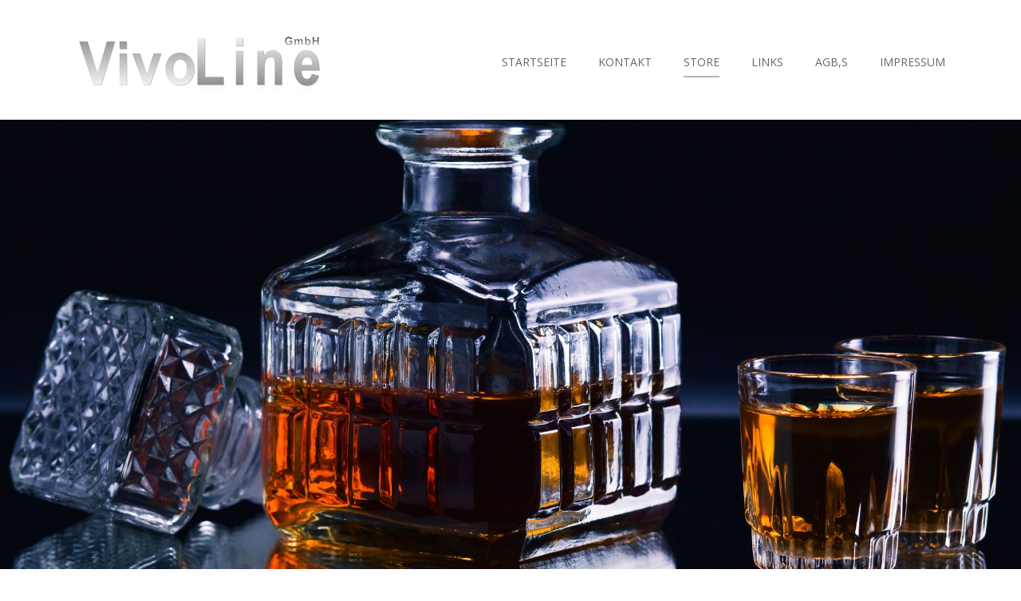

--- FILE ---
content_type: text/html; charset=UTF-8
request_url: https://vivoline.de/rapidcartpro/page1.php?product/page/3291/Vase+aus+Kristall
body_size: 4929
content:
<!DOCTYPE HTML>
<html lang="de">
	<head>
		
<meta http-equiv="Content-Type" content="text/html; charset=utf-8" />
		<meta name="robots" content="index, follow" />
		<meta name="generator" content="RapidWeaver" />
		
		<title>Store</title>
		<meta http-equiv="X-UA-Compatible" content="IE=edge">
		<meta name="viewport" content="width=device-width, initial-scale=1.0, user-scalable=yes">
		<link rel="stylesheet" type="text/css" media="all" href="../rw_common/themes/minalicious/consolidated.css?rwcache=631792068" />
		
		
		
		
		
		<link href='https://fonts.googleapis.com/css?family=Open+Sans:400,400italic,700,700italic' rel='stylesheet' type='text/css'>
		<link href='https://fonts.googleapis.com/css?family=Slabo+27px' rel='stylesheet' type='text/css'>
		
		
		<noscript>
		<style type="text/css">#contentWrapper #fs, #sidebar #fs, #contentWrapper div[id*='myExtraContent'], #sidebar div[id*='myExtraContent'] {display: block;}</style>
		</noscript>
		<!--[if lte IE 9]><style type="text/css">#pageWrapper{opacity: 1.00;}</style><![endif]-->
		
		
		
		<!-- jQuery -->
<script src="../rw_common/plugins/rapidcartpro/resources/jquery/2.2.4/jquery.min.js"></script>
<!-- UIkit Core -->
<script src="../rw_common/plugins/rapidcartpro/resources/uikit/2.27.5/js/uikit.min.js"></script>
	<link href="../rw_common/plugins/rapidcartpro/resources/uikit/2.27.5/css-nobase/uikit.almost-flat.css" rel="stylesheet">
<!-- UIkit Customizer -->
	<link href="../rw_common/plugins/rapidcartpro/data/style.css" rel="stylesheet">
<!-- UIkit Autocomplete -->
<script src="../rw_common/plugins/rapidcartpro/resources/uikit/2.27.5/js/components/autocomplete.min.js"></script>
<link href="../rw_common/plugins/rapidcartpro/resources/uikit/2.27.5/css/components/autocomplete.almost-flat.min.css" rel="stylesheet">
<!-- UIkit Datepicker -->
<script src="../rw_common/plugins/rapidcartpro/resources/uikit/2.27.5/js/components/datepicker.min.js"></script>
<link href="../rw_common/plugins/rapidcartpro/resources/uikit/2.27.5/css/components/datepicker.almost-flat.min.css" rel="stylesheet">
<!-- UIkit Form Advanced -->
<link href="../rw_common/plugins/rapidcartpro/resources/uikit/2.27.5/css/components/form-advanced.almost-flat.min.css" rel="stylesheet">
<!-- UIkit Form Select -->
<script src="../rw_common/plugins/rapidcartpro/resources/uikit/2.27.5/js/components/form-select.min.js"></script>
<link href="../rw_common/plugins/rapidcartpro/resources/uikit/2.27.5/css/components/form-select.almost-flat.min.css" rel="stylesheet">
<!-- UIkit Lightbox -->
<script src="../rw_common/plugins/rapidcartpro/resources/uikit/2.27.5/js/components/lightbox.min.js"></script>
<!-- UIkit Notify -->
<script src="../rw_common/plugins/rapidcartpro/resources/uikit/2.27.5/js/components/notify.min.js"></script>
<link href="../rw_common/plugins/rapidcartpro/resources/uikit/2.27.5/css/components/notify.almost-flat.min.css" rel="stylesheet">
<!-- UIkit Pagination -->
<script src="../rw_common/plugins/rapidcartpro/resources/uikit/2.27.5/js/components/pagination.min.js"></script>
<!-- UIkit Slidenav -->
<link href="../rw_common/plugins/rapidcartpro/resources/uikit/2.27.5/css/components/slidenav.almost-flat.min.css" rel="stylesheet">
<!-- UIkit Slideshow -->
<script src="../rw_common/plugins/rapidcartpro/resources/uikit/2.27.5/js/components/slideshow.min.js"></script>
<link href="../rw_common/plugins/rapidcartpro/resources/uikit/2.27.5/css/components/slideshow.almost-flat.min.css" rel="stylesheet">
<!-- UIkit Slideshow FX -->
<script src="../rw_common/plugins/rapidcartpro/resources/uikit/2.27.5/js/components/slideshow-fx.min.js"></script>
<!-- UIkit Timepicker -->
<script src="../rw_common/plugins/rapidcartpro/resources/uikit/2.27.5/js/components/timepicker.min.js"></script>
<!-- UIkit Tooltip -->
<script src="../rw_common/plugins/rapidcartpro/resources/uikit/2.27.5/js/components/tooltip.min.js"></script>
<link href="../rw_common/plugins/rapidcartpro/resources/uikit/2.27.5/css/components/tooltip.almost-flat.min.css" rel="stylesheet">
<!-- RCkit -->
<script src="../rw_common/plugins/rapidcartpro/resources/rckit/4.0/rckit.js"></script>
<link href="../rw_common/plugins/rapidcartpro/resources/rckit/4.0/rckit.css" rel="stylesheet">
<script>
	RCkit.pageURL = 'https://vivoline.de/rapidcartpro/page1.php';
</script><!-- Facebook -->
<meta property="fb:app_id" content="1400236610282161">
<meta property="og:type" content="product">
<meta property="og:url" content="https://vivoline.de/rapidcartpro/page1.php?product/page/3291/Vase aus Kristall">
<meta property="og:title" content="Vase aus Kristall">
<meta property="og:description" content="Vase aus Kristall">
	<meta property="og:image" content="https://vivoline.de/resources/Vivoline/80_0.jpg">
<!-- Twitter -->
<meta name="twitter:card" content="summary_large_image">
<meta name="twitter:site" content="@">
<meta name="twitter:creator" content="RapidCart Pro">
<meta name="twitter:title" content="Vase aus Kristall">
<meta name="twitter:description" content="Vase aus Kristall">
<meta name="twitter:image" content="https://vivoline.de/resources/Vivoline/80_0.jpg">	</head>
	<body>
		<div id="pageWrapper">
			<div id="socialBar">
			    <div class="container">
			        <div class="minaliciousPadding">
			            <div id="extraContainer1"></div>
			        </div><!--/minaliciousPadding-->
			    </div><!--/container-->
			    <div id="socialBarBackground"></div>
			</div><!--/socialBar-->
			<div id="socialBarSpacer"></div>
			<div id="backgroundElement"></div>
			<div id="wrapperOuter">
				<div id="main">
					<header id="header">
						<div id="headerContentWrap" class="container">
							<div id="siteTitleContent">
								<div id="siteTitle"><h1><a href="https://vivoline.de"><span id="siteLogo"><img src="../rw_common/images/logo.png" width="311" height="78" alt=""/></span></a></h1></div>
							</div>					
							<nav id="nav" class="nav" >
								<ul class="toolbarList"><li class="normalListItem"><a href="../" rel="" class="normal">Startseite</a></li><li class="normalListItem"><a href="../page-4/" rel="" class="normal">Kontakt</a></li><li class="currentListItem"><a href="page1.php" rel="" class="current">Store</a></li><li class="normalListItem"><a href="../page-5/" rel="" class="normal">Links</a></li><li class="normalListItem"><a href="../page-3/" rel="" class="normal">AGB,s</a></li><li class="normalListItem"><a href="../page-2/" rel="" class="normal">Impressum</a></li></ul>
							</nav>
						</div><!--/headerContentWrap-->
						<div class="minaliciousClearer"></div>
					</header>
					<div id="extraContainer2"></div>
					<div id="banner" role="banner" class="preContent">
						<div id="freeStyle"></div>
						<div id="rwBanner"><img src="../rw_common/themes/minalicious/images/blank.gif" data-rwbanner="../rw_common/images/vivoline2.jpg" alt="" /></div>
						<div id="bannerContentWrapper">
							<div id="bannerContent" class="container">
								<div class="minaliciousPadding">
									<div id="extraContainer3"></div>
									<div id="sloganBorder">
									    <div id="siteSlogan">
									    	<div id="extraContainer4"></div>
									    	<h2>Dekostore</h2>
									    	<div id="extraContainer5"></div>
									    </div>
							    	</div>
							    </div>
						    </div>
						</div>
					</div><!--/banner-->
					<div id="extraContainer6" class="minaliciousPadding"></div>
					<div id="contentContainer" class="container">
						<div class="minaliciousPadding">
							<div id="content" role="main">
								<div id="contentWrapper">
										<div id="rc-content-header"></div>
<div id="rc-content" style="padding: 0px 0px 0px 0px;"><div class="uk-alert">
	<a class="uk-button uk-button-primary uk-button-small uk-align-right" href="https://vivoline.de/rapidcartpro/page1.php?cookies"><i class="uk-icon-thumbs-o-up"></i> Accept</a>
	<i class="uk-icon-warning"></i> Cookies help us deliver our services. By using our services, you agree to our use of cookies.</div><div class="uk-clearfix">
	<div class="uk-float-right uk-margin-left">
			<a class="uk-icon-button uk-icon-google-plus" href="https://plus.google.com/share?url=https://vivoline.de/rapidcartpro/page1.php?product/page/3291/Vase aus Kristall"></a>
	<a class="uk-icon-button uk-icon-pinterest" href="https://www.pinterest.com/pin/create/button/?url=https://vivoline.de/rapidcartpro/page1.php?product/page/3291/Vase aus Kristall&media=https://vivoline.de/resources/Vivoline/80_0.jpg&description=Vase aus Kristall"></a>
					<div class="uk-display-inline-block uk-margin-left">
				<a href="https://vivoline.de/rapidcartpro/page1.php?cart/overview" class="uk-button uk-button-large uk-button-primary  uk-text-left rc-extras-cart-items-tooltip" title="Ihr Einkaufswagen ist leer." data-uk-tooltip>
	<i class="uk-icon-shopping-basket uk-margin-small-right"></i>
		<span class="uk-float-right uk-margin-left rc-extras-cart-total">0.00 €</span>
</a>			</div>
			</div>
	<div class="uk-margin-small-bottom">
		<h1 class="uk-margin-remove" data-rc-page-title="Vase aus Kristall">Vase aus Kristall</h1>
			</div>
</div>
<div class="uk-margin-bottom">
	<button type="button" class="uk-button uk-button-mini" onclick="RCkit.goBack();"><i class="uk-icon-chevron-left"></i> Zurück</button>
			<a class="uk-button uk-button-mini uk-button-danger" href="https://vivoline.de/rapidcartpro/page1.php?catalog/tag/Bleikristall/date/1"><i class="uk-icon-tag"></i> Bleikristall</a>
	</div>
<div class="uk-clearfix">
				<div class="uk-margin-top uk-align-medium-left">
			<div class="uk-thumbnail-medium uk-container-center" data-uk-slideshow="{autoplay: false, animation: 'fade', autoplayInterval: 5000, kenburns: true}" data-uk-margin>
	<ul class="uk-slideshow">
								<li class="uk-overlay uk-overlay-hover">
				<img src="https://vivoline.de/resources/Vivoline/80_0.jpg" alt="Vase aus Kristall">
									<div class="uk-overlay-panel uk-overlay-background uk-overlay-icon uk-overlay-fade"></div>
					<a class="uk-position-cover" href="https://vivoline.de/resources/Vivoline/80_0.jpg" data-uk-lightbox="{group:'rc-product-lightbox'}" data-lightbox-type="image" title=""></a>
							</li>
			</ul>
	</div>		</div>
		<div><p>Moderne blaue Vase aus Kristall, unten weiss Kristall, schön gemacht, interessante Form, h = 49 cm, Durchmesser oben Breite = ca 8,7 cm, Kristall 24% PbO</p></div>
</div>
	<h3>Versions</h3>
		<form class="uk-form uk-form-horizontal" id="rc-product-form-3291" onsubmit="return false;">
		<!--<input type="hidden" name="rc-product[ID]" value="3291">
		<div class="uk-form-row">
			<label class="uk-form-label">Version:</label>
			<div class="uk-form-controls">
				<div class="uk-button uk-form-select" data-uk-form-select>
					<span></span>
					<i class="uk-icon-caret-down"></i>
					<select name="rc-product[version]">
													<option value="3292">Vase aus Kristall</option>
											</select>
				</div>
			</div>
		</div>-->
		<input type="hidden" name="rc-product[ID]" value="3291">
		<input type="hidden" name="rc-product[version]" id="rc-product-version-3291" value="3292">
		<div class="uk-grid uk-grid-small uk-grid-width-1-2 uk-grid-width-medium-1-4 uk-text-center" data-uk-grid-match="{target:'.rc-product-version-details'}" data-uk-grid-margin data-uk-scrollspy="{cls:'uk-animation-scale-up uk-invisible',target:'.uk-panel',delay:300}">
												<div>
						<div class="uk-panel uk-panel-box uk-panel-hover uk-invisible">
														<div class="rc-product-version-details">
								<h3 class="uk-panel-title uk-margin-bottom-remove">Vase aus Kristall</h3>
																	<div class="uk-text-small">7011</div>
																								<div class="uk-text-bold">
									24.99 €								</div>
							</div>
																								<button type="button" class="uk-button uk-button-large uk-button-success uk-margin-top" onclick="RCkit.selectProductVersion(this, 3291, 3292);"><i class="uk-icon-shopping-basket uk-margin-small-right"></i> in den Einkaufswagen</button>
																					</div>
					</div>
									</div>
			</form>
	<h3 class="uk-margin-large-top">Ähnliche Produkte</h3>
	<div class="uk-grid uk-grid-small uk-grid-width-1-2 uk-grid-width-medium-1-4" data-uk-grid-match="{target:'.rc-related-product-details'}" data-uk-grid-margin>
		<div>
	<div class="uk-panel uk-panel-box">
		<div class="rc-related-product-details">
			<div class="uk-panel-teaser"><a href="https://vivoline.de/rapidcartpro/page1.php?product/page/3247/Karaffe+aus+Kristall"><img src="https://vivoline.de/resources/Vivoline/38_0.jpg" alt="Karaffe aus Kristall"></a></div>
							<div class="uk-panel-badge uk-badge uk-badge-danger"><i class="uk-icon-tag"></i> Bleikristall</div>
						<h3 class="uk-panel-title uk-margin-remove">Karaffe aus Kristall</h4>
										<p>Karaffe aus Kristall</p>
					</div>
		<div class="uk-text-center">
			<a href="https://vivoline.de/rapidcartpro/page1.php?product/page/3247/Karaffe+aus+Kristall" class="uk-button uk-button-primary"><i class="uk-icon-info-circle"></i> Zum Produkt</a>
		</div>
	</div>
</div><div>
	<div class="uk-panel uk-panel-box">
		<div class="rc-related-product-details">
			<div class="uk-panel-teaser"><a href="https://vivoline.de/rapidcartpro/page1.php?product/page/3303/Vase+aus+Kristall"><img src="https://vivoline.de/resources/Vivoline/92_0.jpg" alt="Vase aus Kristall"></a></div>
							<div class="uk-panel-badge uk-badge uk-badge-danger"><i class="uk-icon-tag"></i> Bleikristall</div>
						<h3 class="uk-panel-title uk-margin-remove">Vase aus Kristall</h4>
										<p>Vase aus Kristall</p>
					</div>
		<div class="uk-text-center">
			<a href="https://vivoline.de/rapidcartpro/page1.php?product/page/3303/Vase+aus+Kristall" class="uk-button uk-button-primary"><i class="uk-icon-info-circle"></i> Zum Produkt</a>
		</div>
	</div>
</div><div>
	<div class="uk-panel uk-panel-box">
		<div class="rc-related-product-details">
			<div class="uk-panel-teaser"><a href="https://vivoline.de/rapidcartpro/page1.php?product/page/3255/Set+aus+Kristall"><img src="https://vivoline.de/resources/Vivoline/121_0.jpg" alt="Set aus Kristall"></a></div>
							<div class="uk-panel-badge uk-badge uk-badge-danger"><i class="uk-icon-tag"></i> Bleikristall</div>
						<h3 class="uk-panel-title uk-margin-remove">Set aus Kristall</h4>
										<p>Set Karaffe und Gläser aus Kristall</p>
					</div>
		<div class="uk-text-center">
			<a href="https://vivoline.de/rapidcartpro/page1.php?product/page/3255/Set+aus+Kristall" class="uk-button uk-button-primary"><i class="uk-icon-info-circle"></i> Zum Produkt</a>
		</div>
	</div>
</div><div>
	<div class="uk-panel uk-panel-box">
		<div class="rc-related-product-details">
			<div class="uk-panel-teaser"><a href="https://vivoline.de/rapidcartpro/page1.php?product/page/45/Kelch+aus+Kristall+6+St%C3%BCck"><img src="https://vivoline.de/resources/Vivoline/41_0.jpg" alt="Kelch aus Kristall 6 Stück"></a></div>
							<div class="uk-panel-badge uk-badge uk-badge-danger"><i class="uk-icon-tag"></i> Bleikristall</div>
						<h3 class="uk-panel-title uk-margin-remove">Kelch aus Kristall 6 Stück</h4>
										<p>Wassergläser aus Kristall lang</p>
					</div>
		<div class="uk-text-center">
			<a href="https://vivoline.de/rapidcartpro/page1.php?product/page/45/Kelch+aus+Kristall+6+St%C3%BCck" class="uk-button uk-button-primary"><i class="uk-icon-info-circle"></i> Zum Produkt</a>
		</div>
	</div>
</div>	</div>
</div>
	<div id="rc-content-footer"></div>
									<div class="minaliciousClearer"></div>
								</div><!--/contentWrapper-->
							</div><!--/content-->
							<aside id="aside">
								<div id="blockNav"><ul class="toolbarList"><li class="normalListItem"><a href="../" rel="" class="normal">Startseite</a></li><li class="normalListItem"><a href="../page-4/" rel="" class="normal">Kontakt</a></li><li class="currentListItem"><a href="page1.php" rel="" class="current">Store</a></li><li class="normalListItem"><a href="../page-5/" rel="" class="normal">Links</a></li><li class="normalListItem"><a href="../page-3/" rel="" class="normal">AGB,s</a></li><li class="normalListItem"><a href="../page-2/" rel="" class="normal">Impressum</a></li></ul></div>
								<div class="minaliciousClearer"></div>
								<div id="sidebarWrapper">
									<div id="sidebarTitle"><h3>&nbsp;</h3></div>
									<div id="sidebarContent">
										<div id="sidebar"></div>
										<div id="pluginSidebar"></div>
										<div id="extraContainer7"></div>
									</div><!--/sidebarContent-->
								</div><!--/sidebarWrapper-->
							</aside>
						</div><!--/minaliciousPadding-->
						<div class="minaliciousClearer"></div>
						<div id="backToTopWrapper">
							<a href="#pageWrapper" id="backToTop">
								<i class="fa fa-arrow-circle-up"></i>
							</a>
						</div><!--/backToTopWrapper-->
					</div><!--/contentContainer-->
					<div id="extraContainer8" class="minaliciousPadding"></div>
				</div><!--/main-->
				<div class="push"></div>
			</div><!--/wrapperOuter-->
			<footer id="footer" >
				<div class="container">
					<div id="footerContent" class="minaliciousPadding">
						<div id="breadcrumb"><span id="breadcrumbLabel">Currently viewing</span> </div>
						<div id="extraContainer9"></div>
						<div id="lastUpdated">Page last updated: 08.01.21<br/></div>
						<div id="footerText">&copy; 2019 jan <a href="#" id="rw_email_contact">Contact Me</a><script type="text/javascript">var _rwObsfuscatedHref0 = "mai";var _rwObsfuscatedHref1 = "lto";var _rwObsfuscatedHref2 = ":in";var _rwObsfuscatedHref3 = "fo@";var _rwObsfuscatedHref4 = "gep";var _rwObsfuscatedHref5 = "ard";var _rwObsfuscatedHref6 = "-gm";var _rwObsfuscatedHref7 = "bh.";var _rwObsfuscatedHref8 = "de";var _rwObsfuscatedHref = _rwObsfuscatedHref0+_rwObsfuscatedHref1+_rwObsfuscatedHref2+_rwObsfuscatedHref3+_rwObsfuscatedHref4+_rwObsfuscatedHref5+_rwObsfuscatedHref6+_rwObsfuscatedHref7+_rwObsfuscatedHref8; document.getElementById("rw_email_contact").href = _rwObsfuscatedHref;</script></div>
						<!-- Credit to remain on display, unedited and intact at ALL TIMES unless you have paid and been granted permission / a license to remove it -->
						<div>Published using the <a href="https://themeflood.com">Minalicious theme</a> by Will Woodgate</div>
						<div id="extraContainer10"></div>
					</div><!--/footerContent-->
				</div><!--/container-->
			</footer>
		</div><!--/pageWrapper-->
		<script type="text/javascript" src="../rw_common/themes/minalicious/javascript.js?rwcache=631792068"></script>
		<script src="https://ajax.googleapis.com/ajax/libs/jquery/2.2.0/jquery.min.js"></script>
		<script type="text/javascript">
			if (typeof jQuery == 'undefined') {
				document.write(unescape("%3Cscript src='../rw_common/themes/minalicious/core/jquery-2.min.js' type='text/javascript'%3E%3C/script%3E"));
				console.log('jQuery CDN connection not established. Using a local version of jQuery from the theme instead.');
			}
		</script>
		<script type="text/javascript" src="../rw_common/themes/minalicious/scripts/scripts.min.js?rwcache=631792068"></script>
		<script type="text/javascript" src="../rw_common/themes/minalicious/custom.js?rwcache=631792068"></script>
		
	</body>
</html>


--- FILE ---
content_type: text/css
request_url: https://vivoline.de/rw_common/themes/minalicious/consolidated.css?rwcache=631792068
body_size: 206852
content:

@media only screen {body {background: #FFFFFF;}#header {background: #FFFFFF;}/* @group Social Bar */#socialBar {color: #EAEAEA;}#socialBar a {color: #EAEAEA;}#socialBar a:visited {color: #EAEAEA;}#socialBar a:hover {color: #B3B3B3;}#socialBar a:active {color: #B3B3B3;}#socialBar [class^="fa fa-"],#socialBar a [class^="fa fa-"] {color: #FFFFFF;}#socialBar [class^="fa fa-"]:hover,#socialBar a:hover [class^="fa fa-"] {color: #B3B3B3;}#socialBar [class^="fa fa-"]:active,#socialBar a:active [class^="fa fa-"] {color: #B3B3B3;}#socialBarBackground {background-color: #000000;background-image: -moz-linear-gradient(top, #000000, #000000);background-image: -ms-linear-gradient(top, #000000, #000000);background-image: -webkit-gradient(linear, 0 0, 0 100%, from(#000000), to(#000000));background-image: -webkit-linear-gradient(top, #000000, #000000);background-image: -o-linear-gradient(top, #000000, #000000);background-image: linear-gradient(top, #000000, #000000);background-repeat: repeat-x;filter: progid:DXImageTransform.Microsoft.gradient(startColorstr='#000000', endColorstr='#000000', GradientType=0);}/* @end */a {color: #6A3D4E;} a:visited {color: #6A3D4E;}a:hover {color: #000000;}a:active {color: #000000;}/* Prevent Bootstrap buttons inheriting link colours */a:visited.btn {color: #333;}a:visited.btn-primary,a:visited.btn-info,a:visited.btn-success,a:visited.btn-warning,a:visited.btn-danger,a:visited.btn-inverse {color: #fff;}#banner {background: #666666;}#bannerContentWrapper {background: #666666;}#siteTitle h1 a {color: #000000;}#siteTitle h1 a:hover {color: #4C4C4C;}#siteSlogan h2 {color: #FFFFFF;}#nav a {color: #666666;border-bottom: 2px solid rgba(255, 255, 255, .0);}#nav a:hover {color: #B3B3B3;border-bottom: 2px solid rgba(255, 255, 255, .0);}#nav a.current,#nav a.currentAncestor,#nav a.current:hover,#nav a.currentAncestor:hover {color: #666666;border-bottom: 2px solid #B3B3B3;}/* @group 'Back To Top' button */#backToTopWrapper a [class^="fa fa-"] {color: %colour_backtotop_static%;}#backToTopWrapper a:hover [class^="fa fa-"] {color: %colour_backtotop_hover%;}/* @end */#content {color: #666666;}#footer {background: #F0F0F0;color: #666666;}#footer a,#myExtraContent10 a {color: #666666;}#footer a:visited,#myExtraContent10 a:visited {color: #666666;}#footer a:hover,#myExtraContent10 a:hover {color: #333333;}#footer a:active,#myExtraContent10 a:active {color: #333333;}#sidebarTitle h3 {color: #000000;}#sidebar {color: #666666;}#sidebar a,#pluginSidebar a {color: #6A3D4E;}#sidebar a:hover,#pluginSidebar a:hover {color: #000000;}#sidebar a:active,#pluginSidebar a:active {color: #000000;}#sidebar a:visited,#pluginSidebar a:visited {color: #6A3D4E;}h1 {color: #000000;}h2 {color: #000000;}h3 {color: #000000;}h4 {color: #000000;}h5 {color: #000000;}h6 {color: #000000;}/* @option user selected socialBar setting */#socialBar,#socialBarSpacer {display: none;}/* @option user-selected sidebar width and position setting */#aside {display: none !important;}#contentContainer #content {float: none;width: 100%;}@media print {#aside {display: none;}#contentContainer #content {float: none;width: auto;}}#nav a {text-transform: uppercase;}/* @option user-selected miscellaneous theme setting */#lastUpdated {display: block;}/* @option user-selected miscellaneous theme setting */#breadcrumb {display: none;}/* @option user-selected miscellaneous theme setting */#sloganBorder {display: none;}/* @option user-selected sidebar function */a, a:visited {text-decoration: underline;}}@media only print {#pageStripe, .spacer, #logoFixedLeft, #logoFixedRight, #logoAbsoluteLeft, #logoAbsoluteRight, #backgroundElement, #titleLogo, #headerLogo, #nav, #megamenu, #bannerOuter, #siteSloganLeft, #siteSloganRight, #headerSearch, #sideSearch, #footerNav, #breadcrumb, #gradient, #navBlock, .raftNavWrapper, #navSource, #splitNav, #blockNav, .taglineSpacer {display: none !important;}body {font: 12pt/1.3em "Spranq eco sans", "Helvetica Neue", Arial, Helvetica, Geneva, sans-serif;color: #000000;}#main {padding: 0px;}#headerContent {float: none;display: block;position: relative;width: auto;}#contentContainer,header {padding: 0;margin: 0;}#siteTitle h1,#siteSlogan,#siteSlogan h2 {display: block;position: relative;height: auto;font-size: 12pt;padding: 0;margin: 0;border: none;}#siteSlogan {color: #000000 !important;}#content {margin: 0;width: 100% !important;float: none !important;color: #000000 !important;}aside {float: none !important;width: 100% !important;}#sidebarTitle {line-height: 1.00em;font-size: 14pt;padding: 0;margin: 0;color: #000000;}#sidebar {color: #000000 !important;}a, a:visited {color: #0000ff;}a:link:after,a:visited:after {content: " (" attr(href) ") ";font-size: 90%;}#footer {padding-top: 20px;}body {background: #FFFFFF;}#header {background: #FFFFFF;}/* @group Social Bar */#socialBar {color: #EAEAEA;}#socialBar a {color: #EAEAEA;}#socialBar a:visited {color: #EAEAEA;}#socialBar a:hover {color: #B3B3B3;}#socialBar a:active {color: #B3B3B3;}#socialBar [class^="fa fa-"],#socialBar a [class^="fa fa-"] {color: #FFFFFF;}#socialBar [class^="fa fa-"]:hover,#socialBar a:hover [class^="fa fa-"] {color: #B3B3B3;}#socialBar [class^="fa fa-"]:active,#socialBar a:active [class^="fa fa-"] {color: #B3B3B3;}#socialBarBackground {background-color: #000000;background-image: -moz-linear-gradient(top, #000000, #000000);background-image: -ms-linear-gradient(top, #000000, #000000);background-image: -webkit-gradient(linear, 0 0, 0 100%, from(#000000), to(#000000));background-image: -webkit-linear-gradient(top, #000000, #000000);background-image: -o-linear-gradient(top, #000000, #000000);background-image: linear-gradient(top, #000000, #000000);background-repeat: repeat-x;filter: progid:DXImageTransform.Microsoft.gradient(startColorstr='#000000', endColorstr='#000000', GradientType=0);}/* @end */a {color: #6A3D4E;} a:visited {color: #6A3D4E;}a:hover {color: #000000;}a:active {color: #000000;}/* Prevent Bootstrap buttons inheriting link colours */a:visited.btn {color: #333;}a:visited.btn-primary,a:visited.btn-info,a:visited.btn-success,a:visited.btn-warning,a:visited.btn-danger,a:visited.btn-inverse {color: #fff;}#banner {background: #666666;}#bannerContentWrapper {background: #666666;}#siteTitle h1 a {color: #000000;}#siteTitle h1 a:hover {color: #4C4C4C;}#siteSlogan h2 {color: #FFFFFF;}#nav a {color: #666666;border-bottom: 2px solid rgba(255, 255, 255, .0);}#nav a:hover {color: #B3B3B3;border-bottom: 2px solid rgba(255, 255, 255, .0);}#nav a.current,#nav a.currentAncestor,#nav a.current:hover,#nav a.currentAncestor:hover {color: #666666;border-bottom: 2px solid #B3B3B3;}/* @group 'Back To Top' button */#backToTopWrapper a [class^="fa fa-"] {color: %colour_backtotop_static%;}#backToTopWrapper a:hover [class^="fa fa-"] {color: %colour_backtotop_hover%;}/* @end */#content {color: #666666;}#footer {background: #F0F0F0;color: #666666;}#footer a,#myExtraContent10 a {color: #666666;}#footer a:visited,#myExtraContent10 a:visited {color: #666666;}#footer a:hover,#myExtraContent10 a:hover {color: #333333;}#footer a:active,#myExtraContent10 a:active {color: #333333;}#sidebarTitle h3 {color: #000000;}#sidebar {color: #666666;}#sidebar a,#pluginSidebar a {color: #6A3D4E;}#sidebar a:hover,#pluginSidebar a:hover {color: #000000;}#sidebar a:active,#pluginSidebar a:active {color: #000000;}#sidebar a:visited,#pluginSidebar a:visited {color: #6A3D4E;}h1 {color: #000000;}h2 {color: #000000;}h3 {color: #000000;}h4 {color: #000000;}h5 {color: #000000;}h6 {color: #000000;}/* @option user selected socialBar setting */#socialBar,#socialBarSpacer {display: none;}/* @option user-selected sidebar width and position setting */#aside {display: none !important;}#contentContainer #content {float: none;width: 100%;}@media print {#aside {display: none;}#contentContainer #content {float: none;width: auto;}}#nav a {text-transform: uppercase;}/* @option user-selected miscellaneous theme setting */#lastUpdated {display: block;}/* @option user-selected miscellaneous theme setting */#breadcrumb {display: none;}/* @option user-selected miscellaneous theme setting */#sloganBorder {display: none;}/* @option user-selected sidebar function */a, a:visited {text-decoration: underline;}}/*! * Bootstrap v4.0.0-alpha.5 (https://getbootstrap.com) * Copyright 2011-2016 The Bootstrap Authors * Copyright 2011-2016 Twitter, Inc. * Licensed under MIT (https://github.com/twbs/bootstrap/blob/master/LICENSE) *//*! normalize.css v4.2.0 | MIT License | github.com/necolas/normalize.css */html {font-family: sans-serif;line-height: 1.15;-ms-text-size-adjust: 100%;-webkit-text-size-adjust: 100%;}body {margin: 0;}article,aside,details,figcaption,figure,footer,header,main,menu,nav,section,summary {display: block;}audio,canvas,progress,video {display: inline-block;}audio:not([controls]) {display: none;height: 0;}progress {vertical-align: baseline;}template,[hidden] {display: none;}a {background-color: transparent;-webkit-text-decoration-skip: objects;}a:active,a:hover {outline-width: 0;}abbr[title] {border-bottom: none;text-decoration: underline;text-decoration: underline dotted;}b,strong {font-weight: inherit;}b,strong {font-weight: bolder;}dfn {font-style: italic;}h1 {font-size: 2em;margin: 0.67em 0;}mark {background-color: #ff0;color: #000;}small {font-size: 80%;}sub,sup {font-size: 75%;line-height: 0;position: relative;vertical-align: baseline;}sub {bottom: -0.25em;}sup {top: -0.5em;}img {border-style: none;}svg:not(:root) {overflow: hidden;}code,kbd,pre,samp {font-family: monospace, monospace;font-size: 1em;}figure {margin: 1em 40px;}hr {-webkit-box-sizing: content-box;box-sizing: content-box;height: 0;overflow: visible;}button,input,optgroup,select,textarea {font: inherit;margin: 0;}optgroup {font-weight: bold;}button,input {overflow: visible;}button,select {text-transform: none;}button,html [type="button"],[type="reset"],[type="submit"] {-webkit-appearance: button;}button::-moz-focus-inner,[type="button"]::-moz-focus-inner,[type="reset"]::-moz-focus-inner,[type="submit"]::-moz-focus-inner {border-style: none;padding: 0;}button:-moz-focusring,[type="button"]:-moz-focusring,[type="reset"]:-moz-focusring,[type="submit"]:-moz-focusring {outline: 1px dotted ButtonText;}fieldset {border: 1px solid #c0c0c0;margin: 0 2px;padding: 0.35em 0.625em 0.75em;}legend {-webkit-box-sizing: border-box;box-sizing: border-box;color: inherit;display: table;max-width: 100%;padding: 0;white-space: normal;}textarea {overflow: auto;}[type="checkbox"],[type="radio"] {-webkit-box-sizing: border-box;box-sizing: border-box;padding: 0;}[type="number"]::-webkit-inner-spin-button,[type="number"]::-webkit-outer-spin-button {height: auto;}[type="search"] {-webkit-appearance: textfield;outline-offset: -2px;}[type="search"]::-webkit-search-cancel-button,[type="search"]::-webkit-search-decoration {-webkit-appearance: none;}::-webkit-input-placeholder {color: inherit;opacity: 0.54;}::-webkit-file-upload-button {-webkit-appearance: button;font: inherit;}@media print {*,  *::before,  *::after,  *::first-letter,  p::first-line,  div::first-line,  blockquote::first-line,  li::first-line {    text-shadow: none !important;-webkit-box-shadow: none !important;box-shadow: none !important;}  a,  a:visited {text-decoration: underline;}  abbr[title]::after {content: " (" attr(title) ")";}  pre {white-space: pre-wrap !important;}  pre,  blockquote {border: 1px solid #999;page-break-inside: avoid;}  thead {display: table-header-group;}  tr,  img {page-break-inside: avoid;}  p,  h2,  h3 {orphans: 3;widows: 3;}  h2,  h3 {page-break-after: avoid;}  .navbar {display: none;}  .btn > .caret,  .dropup > .btn > .caret {border-top-color: #000 !important;}  .tag {border: 1px solid #000;}  .table {border-collapse: collapse !important;}  .table td,  .table th {background-color: #fff !important;}  .table-bordered th,  .table-bordered td {border: 1px solid #ddd !important;}}html {-webkit-box-sizing: border-box;box-sizing: border-box;}*,*::before,*::after {-webkit-box-sizing: inherit;box-sizing: inherit;}@-ms-viewport {width: device-width;}html {font-size: 16px;-ms-overflow-style: scrollbar;-webkit-tap-highlight-color: transparent;}body {font-family: -apple-system, BlinkMacSystemFont, "Segoe UI", Roboto, "Helvetica Neue", Arial, sans-serif;font-size: 1rem;line-height: 1.5;color: #373a3c;background-color: #fff;}[tabindex="-1"]:focus {outline: none !important;}h1, h2, h3, h4, h5, h6 {margin-top: 0;margin-bottom: .5rem;}p {margin-top: 0;margin-bottom: 1rem;}abbr[title],abbr[data-original-title] {cursor: help;border-bottom: 1px dotted #818a91;}address {margin-bottom: 1rem;font-style: normal;line-height: inherit;}ol,ul,dl {margin-top: 0;margin-bottom: 1rem;}ol ol,ul ul,ol ul,ul ol {margin-bottom: 0;}dt {font-weight: bold;}dd {margin-bottom: .5rem;margin-left: 0;}blockquote {margin: 0 0 1rem;}a {color: #0275d8;text-decoration: none;}a:focus, a:hover {color: #014c8c;text-decoration: underline;}a:focus {outline: 5px auto -webkit-focus-ring-color;outline-offset: -2px;}a:not([href]):not([tabindex]) {color: inherit;text-decoration: none;}a:not([href]):not([tabindex]):focus, a:not([href]):not([tabindex]):hover {color: inherit;text-decoration: none;}a:not([href]):not([tabindex]):focus {outline: none;}pre {margin-top: 0;margin-bottom: 1rem;overflow: auto;}figure {margin: 0 0 1rem;}img {vertical-align: middle;}[role="button"] {cursor: pointer;}a,area,button,[role="button"],input,label,select,summary,textarea {-ms-touch-action: manipulation;touch-action: manipulation;}table {border-collapse: collapse;background-color: transparent;}caption {padding-top: 0.75rem;padding-bottom: 0.75rem;color: #818a91;text-align: left;caption-side: bottom;}th {text-align: left;}label {display: inline-block;margin-bottom: .5rem;}button:focus {outline: 1px dotted;outline: 5px auto -webkit-focus-ring-color;}input,button,select,textarea {line-height: inherit;}input[type="radio"]:disabled,input[type="checkbox"]:disabled {cursor: not-allowed;}input[type="date"],input[type="time"],input[type="datetime-local"],input[type="month"] {-webkit-appearance: listbox;}textarea {resize: vertical;}fieldset {min-width: 0;padding: 0;margin: 0;border: 0;}legend {display: block;width: 100%;padding: 0;margin-bottom: .5rem;font-size: 1.5rem;line-height: inherit;}input[type="search"] {-webkit-appearance: none;}output {display: inline-block;}[hidden] {display: none !important;}h1, h2, h3, h4, h5, h6,.h1, .h2, .h3, .h4, .h5, .h6 {margin-bottom: 0.5rem;font-family: inherit;font-weight: 500;line-height: 1.1;color: inherit;}h1, .h1 {font-size: 2.5rem;}h2, .h2 {font-size: 2rem;}h3, .h3 {font-size: 1.75rem;}h4, .h4 {font-size: 1.5rem;}h5, .h5 {font-size: 1.25rem;}h6, .h6 {font-size: 1rem;}.lead {font-size: 1.25rem;font-weight: 300;}.display-1 {font-size: 6rem;font-weight: 300;}.display-2 {font-size: 5.5rem;font-weight: 300;}.display-3 {font-size: 4.5rem;font-weight: 300;}.display-4 {font-size: 3.5rem;font-weight: 300;}hr {margin-top: 1rem;margin-bottom: 1rem;border: 0;border-top: 1px solid rgba(0, 0, 0, 0.1);}small,.small {font-size: 80%;font-weight: normal;}mark,.mark {padding: 0.2em;background-color: #fcf8e3;}.list-unstyled {padding-left: 0;list-style: none;}.list-inline {padding-left: 0;list-style: none;}.list-inline-item {display: inline-block;}.list-inline-item:not(:last-child) {margin-right: 5px;}.initialism {font-size: 90%;text-transform: uppercase;}.blockquote {padding: 0.5rem 1rem;margin-bottom: 1rem;font-size: 1.25rem;border-left: 0.25rem solid #eceeef;}.blockquote-footer {display: block;font-size: 80%;color: #818a91;}.blockquote-footer::before {content: "\2014 \00A0";}.blockquote-reverse {padding-right: 1rem;padding-left: 0;text-align: right;border-right: 0.25rem solid #eceeef;border-left: 0;}.blockquote-reverse .blockquote-footer::before {content: "";}.blockquote-reverse .blockquote-footer::after {content: "\00A0 \2014";}dl.row > dd + dt {clear: left;}.img-fluid, .carousel-inner > .carousel-item > img,.carousel-inner > .carousel-item > a > img {max-width: 100%;height: auto;}.img-thumbnail {padding: 0.25rem;background-color: #fff;border: 1px solid #ddd;border-radius: 0.25rem;-webkit-transition: all .2s ease-in-out;-o-transition: all .2s ease-in-out;transition: all .2s ease-in-out;max-width: 100%;height: auto;}.figure {display: inline-block;}.figure-img {margin-bottom: 0.5rem;line-height: 1;}.figure-caption {font-size: 90%;color: #818a91;}code,kbd,pre,samp {font-family: Menlo, Monaco, Consolas, "Liberation Mono", "Courier New", monospace;}code {padding: 0.2rem 0.4rem;font-size: 90%;color: #bd4147;background-color: #f7f7f9;border-radius: 0.25rem;}kbd {padding: 0.2rem 0.4rem;font-size: 90%;color: #fff;background-color: #333;border-radius: 0.2rem;}kbd kbd {padding: 0;font-size: 100%;font-weight: bold;}pre {display: block;margin-top: 0;margin-bottom: 1rem;font-size: 90%;color: #373a3c;}pre code {padding: 0;font-size: inherit;color: inherit;background-color: transparent;border-radius: 0;}.pre-scrollable {max-height: 340px;overflow-y: scroll;}.container {margin-left: auto;margin-right: auto;padding-left: 15px;padding-right: 15px;}.container::after {content: "";display: table;clear: both;}@media (min-width: 576px) {.container {    width: 540px;max-width: 100%;}}@media (min-width: 768px) {.container {    width: 720px;max-width: 100%;}}@media (min-width: 992px) {.container {    width: 960px;max-width: 100%;}}@media (min-width: 1200px) {.container {    width: 1140px;max-width: 100%;}}.container-fluid {margin-left: auto;margin-right: auto;padding-left: 15px;padding-right: 15px;}.container-fluid::after {content: "";display: table;clear: both;}.row {margin-right: -15px;margin-left: -15px;}.row::after {content: "";display: table;clear: both;}@media (min-width: 576px) {.row {    margin-right: -15px;margin-left: -15px;}}@media (min-width: 768px) {.row {    margin-right: -15px;margin-left: -15px;}}@media (min-width: 992px) {.row {    margin-right: -15px;margin-left: -15px;}}@media (min-width: 1200px) {.row {    margin-right: -15px;margin-left: -15px;}}.col-xs, .col-xs-1, .col-xs-2, .col-xs-3, .col-xs-4, .col-xs-5, .col-xs-6, .col-xs-7, .col-xs-8, .col-xs-9, .col-xs-10, .col-xs-11, .col-xs-12, .col-sm, .col-sm-1, .col-sm-2, .col-sm-3, .col-sm-4, .col-sm-5, .col-sm-6, .col-sm-7, .col-sm-8, .col-sm-9, .col-sm-10, .col-sm-11, .col-sm-12, .col-md, .col-md-1, .col-md-2, .col-md-3, .col-md-4, .col-md-5, .col-md-6, .col-md-7, .col-md-8, .col-md-9, .col-md-10, .col-md-11, .col-md-12, .col-lg, .col-lg-1, .col-lg-2, .col-lg-3, .col-lg-4, .col-lg-5, .col-lg-6, .col-lg-7, .col-lg-8, .col-lg-9, .col-lg-10, .col-lg-11, .col-lg-12, .col-xl, .col-xl-1, .col-xl-2, .col-xl-3, .col-xl-4, .col-xl-5, .col-xl-6, .col-xl-7, .col-xl-8, .col-xl-9, .col-xl-10, .col-xl-11, .col-xl-12 {position: relative;min-height: 1px;padding-right: 15px;padding-left: 15px;}@media (min-width: 576px) {.col-xs, .col-xs-1, .col-xs-2, .col-xs-3, .col-xs-4, .col-xs-5, .col-xs-6, .col-xs-7, .col-xs-8, .col-xs-9, .col-xs-10, .col-xs-11, .col-xs-12, .col-sm, .col-sm-1, .col-sm-2, .col-sm-3, .col-sm-4, .col-sm-5, .col-sm-6, .col-sm-7, .col-sm-8, .col-sm-9, .col-sm-10, .col-sm-11, .col-sm-12, .col-md, .col-md-1, .col-md-2, .col-md-3, .col-md-4, .col-md-5, .col-md-6, .col-md-7, .col-md-8, .col-md-9, .col-md-10, .col-md-11, .col-md-12, .col-lg, .col-lg-1, .col-lg-2, .col-lg-3, .col-lg-4, .col-lg-5, .col-lg-6, .col-lg-7, .col-lg-8, .col-lg-9, .col-lg-10, .col-lg-11, .col-lg-12, .col-xl, .col-xl-1, .col-xl-2, .col-xl-3, .col-xl-4, .col-xl-5, .col-xl-6, .col-xl-7, .col-xl-8, .col-xl-9, .col-xl-10, .col-xl-11, .col-xl-12 {    padding-right: 15px;padding-left: 15px;}}@media (min-width: 768px) {.col-xs, .col-xs-1, .col-xs-2, .col-xs-3, .col-xs-4, .col-xs-5, .col-xs-6, .col-xs-7, .col-xs-8, .col-xs-9, .col-xs-10, .col-xs-11, .col-xs-12, .col-sm, .col-sm-1, .col-sm-2, .col-sm-3, .col-sm-4, .col-sm-5, .col-sm-6, .col-sm-7, .col-sm-8, .col-sm-9, .col-sm-10, .col-sm-11, .col-sm-12, .col-md, .col-md-1, .col-md-2, .col-md-3, .col-md-4, .col-md-5, .col-md-6, .col-md-7, .col-md-8, .col-md-9, .col-md-10, .col-md-11, .col-md-12, .col-lg, .col-lg-1, .col-lg-2, .col-lg-3, .col-lg-4, .col-lg-5, .col-lg-6, .col-lg-7, .col-lg-8, .col-lg-9, .col-lg-10, .col-lg-11, .col-lg-12, .col-xl, .col-xl-1, .col-xl-2, .col-xl-3, .col-xl-4, .col-xl-5, .col-xl-6, .col-xl-7, .col-xl-8, .col-xl-9, .col-xl-10, .col-xl-11, .col-xl-12 {    padding-right: 15px;padding-left: 15px;}}@media (min-width: 992px) {.col-xs, .col-xs-1, .col-xs-2, .col-xs-3, .col-xs-4, .col-xs-5, .col-xs-6, .col-xs-7, .col-xs-8, .col-xs-9, .col-xs-10, .col-xs-11, .col-xs-12, .col-sm, .col-sm-1, .col-sm-2, .col-sm-3, .col-sm-4, .col-sm-5, .col-sm-6, .col-sm-7, .col-sm-8, .col-sm-9, .col-sm-10, .col-sm-11, .col-sm-12, .col-md, .col-md-1, .col-md-2, .col-md-3, .col-md-4, .col-md-5, .col-md-6, .col-md-7, .col-md-8, .col-md-9, .col-md-10, .col-md-11, .col-md-12, .col-lg, .col-lg-1, .col-lg-2, .col-lg-3, .col-lg-4, .col-lg-5, .col-lg-6, .col-lg-7, .col-lg-8, .col-lg-9, .col-lg-10, .col-lg-11, .col-lg-12, .col-xl, .col-xl-1, .col-xl-2, .col-xl-3, .col-xl-4, .col-xl-5, .col-xl-6, .col-xl-7, .col-xl-8, .col-xl-9, .col-xl-10, .col-xl-11, .col-xl-12 {    padding-right: 15px;padding-left: 15px;}}@media (min-width: 1200px) {.col-xs, .col-xs-1, .col-xs-2, .col-xs-3, .col-xs-4, .col-xs-5, .col-xs-6, .col-xs-7, .col-xs-8, .col-xs-9, .col-xs-10, .col-xs-11, .col-xs-12, .col-sm, .col-sm-1, .col-sm-2, .col-sm-3, .col-sm-4, .col-sm-5, .col-sm-6, .col-sm-7, .col-sm-8, .col-sm-9, .col-sm-10, .col-sm-11, .col-sm-12, .col-md, .col-md-1, .col-md-2, .col-md-3, .col-md-4, .col-md-5, .col-md-6, .col-md-7, .col-md-8, .col-md-9, .col-md-10, .col-md-11, .col-md-12, .col-lg, .col-lg-1, .col-lg-2, .col-lg-3, .col-lg-4, .col-lg-5, .col-lg-6, .col-lg-7, .col-lg-8, .col-lg-9, .col-lg-10, .col-lg-11, .col-lg-12, .col-xl, .col-xl-1, .col-xl-2, .col-xl-3, .col-xl-4, .col-xl-5, .col-xl-6, .col-xl-7, .col-xl-8, .col-xl-9, .col-xl-10, .col-xl-11, .col-xl-12 {    padding-right: 15px;padding-left: 15px;}}.col-xs-1 {float: left;width: 8.333333%;}.col-xs-2 {float: left;width: 16.666667%;}.col-xs-3 {float: left;width: 25%;}.col-xs-4 {float: left;width: 33.333333%;}.col-xs-5 {float: left;width: 41.666667%;}.col-xs-6 {float: left;width: 50%;}.col-xs-7 {float: left;width: 58.333333%;}.col-xs-8 {float: left;width: 66.666667%;}.col-xs-9 {float: left;width: 75%;}.col-xs-10 {float: left;width: 83.333333%;}.col-xs-11 {float: left;width: 91.666667%;}.col-xs-12 {float: left;width: 100%;}.pull-xs-0 {right: auto;}.pull-xs-1 {right: 8.333333%;}.pull-xs-2 {right: 16.666667%;}.pull-xs-3 {right: 25%;}.pull-xs-4 {right: 33.333333%;}.pull-xs-5 {right: 41.666667%;}.pull-xs-6 {right: 50%;}.pull-xs-7 {right: 58.333333%;}.pull-xs-8 {right: 66.666667%;}.pull-xs-9 {right: 75%;}.pull-xs-10 {right: 83.333333%;}.pull-xs-11 {right: 91.666667%;}.pull-xs-12 {right: 100%;}.push-xs-0 {left: auto;}.push-xs-1 {left: 8.333333%;}.push-xs-2 {left: 16.666667%;}.push-xs-3 {left: 25%;}.push-xs-4 {left: 33.333333%;}.push-xs-5 {left: 41.666667%;}.push-xs-6 {left: 50%;}.push-xs-7 {left: 58.333333%;}.push-xs-8 {left: 66.666667%;}.push-xs-9 {left: 75%;}.push-xs-10 {left: 83.333333%;}.push-xs-11 {left: 91.666667%;}.push-xs-12 {left: 100%;}.offset-xs-1 {margin-left: 8.333333%;}.offset-xs-2 {margin-left: 16.666667%;}.offset-xs-3 {margin-left: 25%;}.offset-xs-4 {margin-left: 33.333333%;}.offset-xs-5 {margin-left: 41.666667%;}.offset-xs-6 {margin-left: 50%;}.offset-xs-7 {margin-left: 58.333333%;}.offset-xs-8 {margin-left: 66.666667%;}.offset-xs-9 {margin-left: 75%;}.offset-xs-10 {margin-left: 83.333333%;}.offset-xs-11 {margin-left: 91.666667%;}@media (min-width: 576px) {.col-sm-1 {    float: left;width: 8.333333%;}  .col-sm-2 {float: left;width: 16.666667%;}  .col-sm-3 {float: left;width: 25%;}  .col-sm-4 {float: left;width: 33.333333%;}  .col-sm-5 {float: left;width: 41.666667%;}  .col-sm-6 {float: left;width: 50%;}  .col-sm-7 {float: left;width: 58.333333%;}  .col-sm-8 {float: left;width: 66.666667%;}  .col-sm-9 {float: left;width: 75%;}  .col-sm-10 {float: left;width: 83.333333%;}  .col-sm-11 {float: left;width: 91.666667%;}  .col-sm-12 {float: left;width: 100%;}  .pull-sm-0 {right: auto;}  .pull-sm-1 {right: 8.333333%;}  .pull-sm-2 {right: 16.666667%;}  .pull-sm-3 {right: 25%;}  .pull-sm-4 {right: 33.333333%;}  .pull-sm-5 {right: 41.666667%;}  .pull-sm-6 {right: 50%;}  .pull-sm-7 {right: 58.333333%;}  .pull-sm-8 {right: 66.666667%;}  .pull-sm-9 {right: 75%;}  .pull-sm-10 {right: 83.333333%;}  .pull-sm-11 {right: 91.666667%;}  .pull-sm-12 {right: 100%;}  .push-sm-0 {left: auto;}  .push-sm-1 {left: 8.333333%;}  .push-sm-2 {left: 16.666667%;}  .push-sm-3 {left: 25%;}  .push-sm-4 {left: 33.333333%;}  .push-sm-5 {left: 41.666667%;}  .push-sm-6 {left: 50%;}  .push-sm-7 {left: 58.333333%;}  .push-sm-8 {left: 66.666667%;}  .push-sm-9 {left: 75%;}  .push-sm-10 {left: 83.333333%;}  .push-sm-11 {left: 91.666667%;}  .push-sm-12 {left: 100%;}  .offset-sm-0 {margin-left: 0%;}  .offset-sm-1 {margin-left: 8.333333%;}  .offset-sm-2 {margin-left: 16.666667%;}  .offset-sm-3 {margin-left: 25%;}  .offset-sm-4 {margin-left: 33.333333%;}  .offset-sm-5 {margin-left: 41.666667%;}  .offset-sm-6 {margin-left: 50%;}  .offset-sm-7 {margin-left: 58.333333%;}  .offset-sm-8 {margin-left: 66.666667%;}  .offset-sm-9 {margin-left: 75%;}  .offset-sm-10 {margin-left: 83.333333%;}  .offset-sm-11 {margin-left: 91.666667%;}}@media (min-width: 768px) {.col-md-1 {    float: left;width: 8.333333%;}  .col-md-2 {float: left;width: 16.666667%;}  .col-md-3 {float: left;width: 25%;}  .col-md-4 {float: left;width: 33.333333%;}  .col-md-5 {float: left;width: 41.666667%;}  .col-md-6 {float: left;width: 50%;}  .col-md-7 {float: left;width: 58.333333%;}  .col-md-8 {float: left;width: 66.666667%;}  .col-md-9 {float: left;width: 75%;}  .col-md-10 {float: left;width: 83.333333%;}  .col-md-11 {float: left;width: 91.666667%;}  .col-md-12 {float: left;width: 100%;}  .pull-md-0 {right: auto;}  .pull-md-1 {right: 8.333333%;}  .pull-md-2 {right: 16.666667%;}  .pull-md-3 {right: 25%;}  .pull-md-4 {right: 33.333333%;}  .pull-md-5 {right: 41.666667%;}  .pull-md-6 {right: 50%;}  .pull-md-7 {right: 58.333333%;}  .pull-md-8 {right: 66.666667%;}  .pull-md-9 {right: 75%;}  .pull-md-10 {right: 83.333333%;}  .pull-md-11 {right: 91.666667%;}  .pull-md-12 {right: 100%;}  .push-md-0 {left: auto;}  .push-md-1 {left: 8.333333%;}  .push-md-2 {left: 16.666667%;}  .push-md-3 {left: 25%;}  .push-md-4 {left: 33.333333%;}  .push-md-5 {left: 41.666667%;}  .push-md-6 {left: 50%;}  .push-md-7 {left: 58.333333%;}  .push-md-8 {left: 66.666667%;}  .push-md-9 {left: 75%;}  .push-md-10 {left: 83.333333%;}  .push-md-11 {left: 91.666667%;}  .push-md-12 {left: 100%;}  .offset-md-0 {margin-left: 0%;}  .offset-md-1 {margin-left: 8.333333%;}  .offset-md-2 {margin-left: 16.666667%;}  .offset-md-3 {margin-left: 25%;}  .offset-md-4 {margin-left: 33.333333%;}  .offset-md-5 {margin-left: 41.666667%;}  .offset-md-6 {margin-left: 50%;}  .offset-md-7 {margin-left: 58.333333%;}  .offset-md-8 {margin-left: 66.666667%;}  .offset-md-9 {margin-left: 75%;}  .offset-md-10 {margin-left: 83.333333%;}  .offset-md-11 {margin-left: 91.666667%;}}@media (min-width: 992px) {.col-lg-1 {    float: left;width: 8.333333%;}  .col-lg-2 {float: left;width: 16.666667%;}  .col-lg-3 {float: left;width: 25%;}  .col-lg-4 {float: left;width: 33.333333%;}  .col-lg-5 {float: left;width: 41.666667%;}  .col-lg-6 {float: left;width: 50%;}  .col-lg-7 {float: left;width: 58.333333%;}  .col-lg-8 {float: left;width: 66.666667%;}  .col-lg-9 {float: left;width: 75%;}  .col-lg-10 {float: left;width: 83.333333%;}  .col-lg-11 {float: left;width: 91.666667%;}  .col-lg-12 {float: left;width: 100%;}  .pull-lg-0 {right: auto;}  .pull-lg-1 {right: 8.333333%;}  .pull-lg-2 {right: 16.666667%;}  .pull-lg-3 {right: 25%;}  .pull-lg-4 {right: 33.333333%;}  .pull-lg-5 {right: 41.666667%;}  .pull-lg-6 {right: 50%;}  .pull-lg-7 {right: 58.333333%;}  .pull-lg-8 {right: 66.666667%;}  .pull-lg-9 {right: 75%;}  .pull-lg-10 {right: 83.333333%;}  .pull-lg-11 {right: 91.666667%;}  .pull-lg-12 {right: 100%;}  .push-lg-0 {left: auto;}  .push-lg-1 {left: 8.333333%;}  .push-lg-2 {left: 16.666667%;}  .push-lg-3 {left: 25%;}  .push-lg-4 {left: 33.333333%;}  .push-lg-5 {left: 41.666667%;}  .push-lg-6 {left: 50%;}  .push-lg-7 {left: 58.333333%;}  .push-lg-8 {left: 66.666667%;}  .push-lg-9 {left: 75%;}  .push-lg-10 {left: 83.333333%;}  .push-lg-11 {left: 91.666667%;}  .push-lg-12 {left: 100%;}  .offset-lg-0 {margin-left: 0%;}  .offset-lg-1 {margin-left: 8.333333%;}  .offset-lg-2 {margin-left: 16.666667%;}  .offset-lg-3 {margin-left: 25%;}  .offset-lg-4 {margin-left: 33.333333%;}  .offset-lg-5 {margin-left: 41.666667%;}  .offset-lg-6 {margin-left: 50%;}  .offset-lg-7 {margin-left: 58.333333%;}  .offset-lg-8 {margin-left: 66.666667%;}  .offset-lg-9 {margin-left: 75%;}  .offset-lg-10 {margin-left: 83.333333%;}  .offset-lg-11 {margin-left: 91.666667%;}}@media (min-width: 1200px) {.col-xl-1 {    float: left;width: 8.333333%;}  .col-xl-2 {float: left;width: 16.666667%;}  .col-xl-3 {float: left;width: 25%;}  .col-xl-4 {float: left;width: 33.333333%;}  .col-xl-5 {float: left;width: 41.666667%;}  .col-xl-6 {float: left;width: 50%;}  .col-xl-7 {float: left;width: 58.333333%;}  .col-xl-8 {float: left;width: 66.666667%;}  .col-xl-9 {float: left;width: 75%;}  .col-xl-10 {float: left;width: 83.333333%;}  .col-xl-11 {float: left;width: 91.666667%;}  .col-xl-12 {float: left;width: 100%;}  .pull-xl-0 {right: auto;}  .pull-xl-1 {right: 8.333333%;}  .pull-xl-2 {right: 16.666667%;}  .pull-xl-3 {right: 25%;}  .pull-xl-4 {right: 33.333333%;}  .pull-xl-5 {right: 41.666667%;}  .pull-xl-6 {right: 50%;}  .pull-xl-7 {right: 58.333333%;}  .pull-xl-8 {right: 66.666667%;}  .pull-xl-9 {right: 75%;}  .pull-xl-10 {right: 83.333333%;}  .pull-xl-11 {right: 91.666667%;}  .pull-xl-12 {right: 100%;}  .push-xl-0 {left: auto;}  .push-xl-1 {left: 8.333333%;}  .push-xl-2 {left: 16.666667%;}  .push-xl-3 {left: 25%;}  .push-xl-4 {left: 33.333333%;}  .push-xl-5 {left: 41.666667%;}  .push-xl-6 {left: 50%;}  .push-xl-7 {left: 58.333333%;}  .push-xl-8 {left: 66.666667%;}  .push-xl-9 {left: 75%;}  .push-xl-10 {left: 83.333333%;}  .push-xl-11 {left: 91.666667%;}  .push-xl-12 {left: 100%;}  .offset-xl-0 {margin-left: 0%;}  .offset-xl-1 {margin-left: 8.333333%;}  .offset-xl-2 {margin-left: 16.666667%;}  .offset-xl-3 {margin-left: 25%;}  .offset-xl-4 {margin-left: 33.333333%;}  .offset-xl-5 {margin-left: 41.666667%;}  .offset-xl-6 {margin-left: 50%;}  .offset-xl-7 {margin-left: 58.333333%;}  .offset-xl-8 {margin-left: 66.666667%;}  .offset-xl-9 {margin-left: 75%;}  .offset-xl-10 {margin-left: 83.333333%;}  .offset-xl-11 {margin-left: 91.666667%;}}.table {width: 100%;max-width: 100%;margin-bottom: 1rem;}.table th,.table td {padding: 0.75rem;vertical-align: top;border-top: 1px solid #eceeef;}.table thead th {vertical-align: bottom;border-bottom: 2px solid #eceeef;}.table tbody + tbody {border-top: 2px solid #eceeef;}.table .table {background-color: #fff;}.table-sm th,.table-sm td {padding: 0.3rem;}.table-bordered {border: 1px solid #eceeef;}.table-bordered th,.table-bordered td {border: 1px solid #eceeef;}.table-bordered thead th,.table-bordered thead td {border-bottom-width: 2px;}.table-striped tbody tr:nth-of-type(odd) {background-color: rgba(0, 0, 0, 0.05);}.table-hover tbody tr:hover {background-color: rgba(0, 0, 0, 0.075);}.table-active,.table-active > th,.table-active > td {background-color: rgba(0, 0, 0, 0.075);}.table-hover .table-active:hover {background-color: rgba(0, 0, 0, 0.075);}.table-hover .table-active:hover > td,.table-hover .table-active:hover > th {background-color: rgba(0, 0, 0, 0.075);}.table-success,.table-success > th,.table-success > td {background-color: #dff0d8;}.table-hover .table-success:hover {background-color: #d0e9c6;}.table-hover .table-success:hover > td,.table-hover .table-success:hover > th {background-color: #d0e9c6;}.table-info,.table-info > th,.table-info > td {background-color: #d9edf7;}.table-hover .table-info:hover {background-color: #c4e3f3;}.table-hover .table-info:hover > td,.table-hover .table-info:hover > th {background-color: #c4e3f3;}.table-warning,.table-warning > th,.table-warning > td {background-color: #fcf8e3;}.table-hover .table-warning:hover {background-color: #faf2cc;}.table-hover .table-warning:hover > td,.table-hover .table-warning:hover > th {background-color: #faf2cc;}.table-danger,.table-danger > th,.table-danger > td {background-color: #f2dede;}.table-hover .table-danger:hover {background-color: #ebcccc;}.table-hover .table-danger:hover > td,.table-hover .table-danger:hover > th {background-color: #ebcccc;}.thead-inverse th {color: #fff;background-color: #373a3c;}.thead-default th {color: #55595c;background-color: #eceeef;}.table-inverse {color: #eceeef;background-color: #373a3c;}.table-inverse th,.table-inverse td,.table-inverse thead th {border-color: #55595c;}.table-inverse.table-bordered {border: 0;}.table-responsive {display: block;width: 100%;min-height: 0%;overflow-x: auto;}.table-reflow thead {float: left;}.table-reflow tbody {display: block;white-space: nowrap;}.table-reflow th,.table-reflow td {border-top: 1px solid #eceeef;border-left: 1px solid #eceeef;}.table-reflow th:last-child,.table-reflow td:last-child {border-right: 1px solid #eceeef;}.table-reflow thead:last-child tr:last-child th,.table-reflow thead:last-child tr:last-child td,.table-reflow tbody:last-child tr:last-child th,.table-reflow tbody:last-child tr:last-child td,.table-reflow tfoot:last-child tr:last-child th,.table-reflow tfoot:last-child tr:last-child td {border-bottom: 1px solid #eceeef;}.table-reflow tr {float: left;}.table-reflow tr th,.table-reflow tr td {display: block !important;border: 1px solid #eceeef;}.form-control {display: block;width: 100%;padding: 0.5rem 0.75rem;font-size: 1rem;line-height: 1.25;color: #55595c;background-color: #fff;background-image: none;-webkit-background-clip: padding-box;background-clip: padding-box;border: 1px solid rgba(0, 0, 0, 0.15);border-radius: 0.25rem;}.form-control::-ms-expand {background-color: transparent;border: 0;}.form-control:focus {color: #55595c;background-color: #fff;border-color: #66afe9;outline: none;}.form-control::-webkit-input-placeholder {color: #999;opacity: 1;}.form-control::-moz-placeholder {color: #999;opacity: 1;}.form-control:-ms-input-placeholder {color: #999;opacity: 1;}.form-control::placeholder {color: #999;opacity: 1;}.form-control:disabled, .form-control[readonly] {background-color: #eceeef;opacity: 1;}.form-control:disabled {cursor: not-allowed;}select.form-control:not([size]):not([multiple]) {height: calc(2.5rem - 2px);}select.form-control:focus::-ms-value {color: #55595c;background-color: #fff;}.form-control-file,.form-control-range {display: block;}.col-form-label {padding-top: 0.5rem;padding-bottom: 0.5rem;margin-bottom: 0;}.col-form-label-lg {padding-top: 0.75rem;padding-bottom: 0.75rem;font-size: 1.25rem;}.col-form-label-sm {padding-top: 0.25rem;padding-bottom: 0.25rem;font-size: 0.875rem;}.col-form-legend {padding-top: 0.5rem;padding-bottom: 0.5rem;margin-bottom: 0;font-size: 1rem;}.form-control-static {padding-top: 0.5rem;padding-bottom: 0.5rem;line-height: 1.25;border: solid transparent;border-width: 1px 0;}.form-control-static.form-control-sm, .input-group-sm > .form-control-static.form-control,.input-group-sm > .form-control-static.input-group-addon,.input-group-sm > .input-group-btn > .form-control-static.btn, .form-control-static.form-control-lg, .input-group-lg > .form-control-static.form-control,.input-group-lg > .form-control-static.input-group-addon,.input-group-lg > .input-group-btn > .form-control-static.btn {padding-right: 0;padding-left: 0;}.form-control-sm, .input-group-sm > .form-control,.input-group-sm > .input-group-addon,.input-group-sm > .input-group-btn > .btn {padding: 0.25rem 0.5rem;font-size: 0.875rem;border-radius: 0.2rem;}select.form-control-sm:not([size]):not([multiple]), .input-group-sm > select.form-control:not([size]):not([multiple]),.input-group-sm > select.input-group-addon:not([size]):not([multiple]),.input-group-sm > .input-group-btn > select.btn:not([size]):not([multiple]) {height: 1.8125rem;}.form-control-lg, .input-group-lg > .form-control,.input-group-lg > .input-group-addon,.input-group-lg > .input-group-btn > .btn {padding: 0.75rem 1.5rem;font-size: 1.25rem;border-radius: 0.3rem;}select.form-control-lg:not([size]):not([multiple]), .input-group-lg > select.form-control:not([size]):not([multiple]),.input-group-lg > select.input-group-addon:not([size]):not([multiple]),.input-group-lg > .input-group-btn > select.btn:not([size]):not([multiple]) {height: 3.166667rem;}.form-group {margin-bottom: 1rem;}.form-text {display: block;margin-top: 0.25rem;}.form-check {position: relative;display: block;margin-bottom: 0.75rem;}.form-check + .form-check {margin-top: -.25rem;}.form-check.disabled .form-check-label {color: #818a91;cursor: not-allowed;}.form-check-label {padding-left: 1.25rem;margin-bottom: 0;cursor: pointer;}.form-check-input {position: absolute;margin-top: .25rem;margin-left: -1.25rem;}.form-check-input:only-child {position: static;}.form-check-inline {position: relative;display: inline-block;padding-left: 1.25rem;margin-bottom: 0;vertical-align: middle;cursor: pointer;}.form-check-inline + .form-check-inline {margin-left: .75rem;}.form-check-inline.disabled {color: #818a91;cursor: not-allowed;}.form-control-feedback {margin-top: 0.25rem;}.form-control-success,.form-control-warning,.form-control-danger {padding-right: 2.25rem;background-repeat: no-repeat;background-position: center right 0.625rem;-webkit-background-size: 1.25rem 1.25rem;background-size: 1.25rem 1.25rem;}.has-success .form-control-feedback,.has-success .form-control-label,.has-success .form-check-label,.has-success .form-check-inline,.has-success .custom-control {color: #5cb85c;}.has-success .form-control {border-color: #5cb85c;}.has-success .form-control:focus {-webkit-box-shadow: inset 0 1px 1px rgba(0, 0, 0, 0.075), 0 0 6px #a3d7a3;box-shadow: inset 0 1px 1px rgba(0, 0, 0, 0.075), 0 0 6px #a3d7a3;}.has-success .input-group-addon {color: #5cb85c;border-color: #5cb85c;background-color: #eaf6ea;}.has-success .form-control-success {background-image: url("data:image/svg+xml;charset=utf8,%3Csvg xmlns='http://www.w3.org/2000/svg' viewBox='0 0 8 8'%3E%3Cpath fill='#5cb85c' d='M2.3 6.73L.6 4.53c-.4-1.04.46-1.4 1.1-.8l1.1 1.4 3.4-3.8c.6-.63 1.6-.27 1.2.7l-4 4.6c-.43.5-.8.4-1.1.1z'/%3E%3C/svg%3E");}.has-warning .form-control-feedback,.has-warning .form-control-label,.has-warning .form-check-label,.has-warning .form-check-inline,.has-warning .custom-control {color: #f0ad4e;}.has-warning .form-control {border-color: #f0ad4e;}.has-warning .form-control:focus {-webkit-box-shadow: inset 0 1px 1px rgba(0, 0, 0, 0.075), 0 0 6px #f8d9ac;box-shadow: inset 0 1px 1px rgba(0, 0, 0, 0.075), 0 0 6px #f8d9ac;}.has-warning .input-group-addon {color: #f0ad4e;border-color: #f0ad4e;background-color: white;}.has-warning .form-control-warning {background-image: url("data:image/svg+xml;charset=utf8,%3Csvg xmlns='http://www.w3.org/2000/svg' viewBox='0 0 8 8'%3E%3Cpath fill='#f0ad4e' d='M4.4 5.324h-.8v-2.46h.8zm0 1.42h-.8V5.89h.8zM3.76.63L.04 7.075c-.115.2.016.425.26.426h7.397c.242 0 .372-.226.258-.426C6.726 4.924 5.47 2.79 4.253.63c-.113-.174-.39-.174-.494 0z'/%3E%3C/svg%3E");}.has-danger .form-control-feedback,.has-danger .form-control-label,.has-danger .form-check-label,.has-danger .form-check-inline,.has-danger .custom-control {color: #d9534f;}.has-danger .form-control {border-color: #d9534f;}.has-danger .form-control:focus {-webkit-box-shadow: inset 0 1px 1px rgba(0, 0, 0, 0.075), 0 0 6px #eba5a3;box-shadow: inset 0 1px 1px rgba(0, 0, 0, 0.075), 0 0 6px #eba5a3;}.has-danger .input-group-addon {color: #d9534f;border-color: #d9534f;background-color: #fdf7f7;}.has-danger .form-control-danger {background-image: url("data:image/svg+xml;charset=utf8,%3Csvg xmlns='http://www.w3.org/2000/svg' fill='#d9534f' viewBox='-2 -2 7 7'%3E%3Cpath stroke='%23d9534f' d='M0 0l3 3m0-3L0 3'/%3E%3Ccircle r='.5'/%3E%3Ccircle cx='3' r='.5'/%3E%3Ccircle cy='3' r='.5'/%3E%3Ccircle cx='3' cy='3' r='.5'/%3E%3C/svg%3E");}@media (min-width: 576px) {.form-inline .form-group {    display: inline-block;margin-bottom: 0;vertical-align: middle;}  .form-inline .form-control {display: inline-block;width: auto;vertical-align: middle;}  .form-inline .form-control-static {display: inline-block;}  .form-inline .input-group {display: inline-table;width: auto;vertical-align: middle;}  .form-inline .input-group .input-group-addon,  .form-inline .input-group .input-group-btn,  .form-inline .input-group .form-control {width: auto;}  .form-inline .input-group > .form-control {width: 100%;}  .form-inline .form-control-label {margin-bottom: 0;vertical-align: middle;}  .form-inline .form-check {display: inline-block;margin-top: 0;margin-bottom: 0;vertical-align: middle;}  .form-inline .form-check-label {padding-left: 0;}  .form-inline .form-check-input {position: relative;margin-left: 0;}  .form-inline .has-feedback .form-control-feedback {top: 0;}}.btn {display: inline-block;font-weight: normal;line-height: 1.25;text-align: center;white-space: nowrap;vertical-align: middle;cursor: pointer;-webkit-user-select: none;-moz-user-select: none;-ms-user-select: none;user-select: none;border: 1px solid transparent;padding: 0.5rem 1rem;font-size: 1rem;border-radius: 0.25rem;}.btn:focus, .btn.focus, .btn:active:focus, .btn:active.focus, .btn.active:focus, .btn.active.focus {outline: 5px auto -webkit-focus-ring-color;outline-offset: -2px;}.btn:focus, .btn:hover {text-decoration: none;}.btn.focus {text-decoration: none;}.btn:active, .btn.active {background-image: none;outline: 0;}.btn.disabled, .btn:disabled {cursor: not-allowed;opacity: .65;}a.btn.disabled,fieldset[disabled] a.btn {pointer-events: none;}.btn-primary {color: #fff;background-color: #0275d8;border-color: #0275d8;}.btn-primary:hover {color: #fff;background-color: #025aa5;border-color: #01549b;}.btn-primary:focus, .btn-primary.focus {color: #fff;background-color: #025aa5;border-color: #01549b;}.btn-primary:active, .btn-primary.active,.open > .btn-primary.dropdown-toggle {color: #fff;background-color: #025aa5;border-color: #01549b;background-image: none;}.btn-primary:active:hover, .btn-primary:active:focus, .btn-primary:active.focus, .btn-primary.active:hover, .btn-primary.active:focus, .btn-primary.active.focus,.open > .btn-primary.dropdown-toggle:hover,.open > .btn-primary.dropdown-toggle:focus,.open > .btn-primary.dropdown-toggle.focus {color: #fff;background-color: #014682;border-color: #01315a;}.btn-primary.disabled:focus, .btn-primary.disabled.focus, .btn-primary:disabled:focus, .btn-primary:disabled.focus {background-color: #0275d8;border-color: #0275d8;}.btn-primary.disabled:hover, .btn-primary:disabled:hover {background-color: #0275d8;border-color: #0275d8;}.btn-secondary {color: #373a3c;background-color: #fff;border-color: #ccc;}.btn-secondary:hover {color: #373a3c;background-color: #e6e6e6;border-color: #adadad;}.btn-secondary:focus, .btn-secondary.focus {color: #373a3c;background-color: #e6e6e6;border-color: #adadad;}.btn-secondary:active, .btn-secondary.active,.open > .btn-secondary.dropdown-toggle {color: #373a3c;background-color: #e6e6e6;border-color: #adadad;background-image: none;}.btn-secondary:active:hover, .btn-secondary:active:focus, .btn-secondary:active.focus, .btn-secondary.active:hover, .btn-secondary.active:focus, .btn-secondary.active.focus,.open > .btn-secondary.dropdown-toggle:hover,.open > .btn-secondary.dropdown-toggle:focus,.open > .btn-secondary.dropdown-toggle.focus {color: #373a3c;background-color: #d4d4d4;border-color: #8c8c8c;}.btn-secondary.disabled:focus, .btn-secondary.disabled.focus, .btn-secondary:disabled:focus, .btn-secondary:disabled.focus {background-color: #fff;border-color: #ccc;}.btn-secondary.disabled:hover, .btn-secondary:disabled:hover {background-color: #fff;border-color: #ccc;}.btn-info {color: #fff;background-color: #5bc0de;border-color: #5bc0de;}.btn-info:hover {color: #fff;background-color: #31b0d5;border-color: #2aabd2;}.btn-info:focus, .btn-info.focus {color: #fff;background-color: #31b0d5;border-color: #2aabd2;}.btn-info:active, .btn-info.active,.open > .btn-info.dropdown-toggle {color: #fff;background-color: #31b0d5;border-color: #2aabd2;background-image: none;}.btn-info:active:hover, .btn-info:active:focus, .btn-info:active.focus, .btn-info.active:hover, .btn-info.active:focus, .btn-info.active.focus,.open > .btn-info.dropdown-toggle:hover,.open > .btn-info.dropdown-toggle:focus,.open > .btn-info.dropdown-toggle.focus {color: #fff;background-color: #269abc;border-color: #1f7e9a;}.btn-info.disabled:focus, .btn-info.disabled.focus, .btn-info:disabled:focus, .btn-info:disabled.focus {background-color: #5bc0de;border-color: #5bc0de;}.btn-info.disabled:hover, .btn-info:disabled:hover {background-color: #5bc0de;border-color: #5bc0de;}.btn-success {color: #fff;background-color: #5cb85c;border-color: #5cb85c;}.btn-success:hover {color: #fff;background-color: #449d44;border-color: #419641;}.btn-success:focus, .btn-success.focus {color: #fff;background-color: #449d44;border-color: #419641;}.btn-success:active, .btn-success.active,.open > .btn-success.dropdown-toggle {color: #fff;background-color: #449d44;border-color: #419641;background-image: none;}.btn-success:active:hover, .btn-success:active:focus, .btn-success:active.focus, .btn-success.active:hover, .btn-success.active:focus, .btn-success.active.focus,.open > .btn-success.dropdown-toggle:hover,.open > .btn-success.dropdown-toggle:focus,.open > .btn-success.dropdown-toggle.focus {color: #fff;background-color: #398439;border-color: #2d672d;}.btn-success.disabled:focus, .btn-success.disabled.focus, .btn-success:disabled:focus, .btn-success:disabled.focus {background-color: #5cb85c;border-color: #5cb85c;}.btn-success.disabled:hover, .btn-success:disabled:hover {background-color: #5cb85c;border-color: #5cb85c;}.btn-warning {color: #fff;background-color: #f0ad4e;border-color: #f0ad4e;}.btn-warning:hover {color: #fff;background-color: #ec971f;border-color: #eb9316;}.btn-warning:focus, .btn-warning.focus {color: #fff;background-color: #ec971f;border-color: #eb9316;}.btn-warning:active, .btn-warning.active,.open > .btn-warning.dropdown-toggle {color: #fff;background-color: #ec971f;border-color: #eb9316;background-image: none;}.btn-warning:active:hover, .btn-warning:active:focus, .btn-warning:active.focus, .btn-warning.active:hover, .btn-warning.active:focus, .btn-warning.active.focus,.open > .btn-warning.dropdown-toggle:hover,.open > .btn-warning.dropdown-toggle:focus,.open > .btn-warning.dropdown-toggle.focus {color: #fff;background-color: #d58512;border-color: #b06d0f;}.btn-warning.disabled:focus, .btn-warning.disabled.focus, .btn-warning:disabled:focus, .btn-warning:disabled.focus {background-color: #f0ad4e;border-color: #f0ad4e;}.btn-warning.disabled:hover, .btn-warning:disabled:hover {background-color: #f0ad4e;border-color: #f0ad4e;}.btn-danger {color: #fff;background-color: #d9534f;border-color: #d9534f;}.btn-danger:hover {color: #fff;background-color: #c9302c;border-color: #c12e2a;}.btn-danger:focus, .btn-danger.focus {color: #fff;background-color: #c9302c;border-color: #c12e2a;}.btn-danger:active, .btn-danger.active,.open > .btn-danger.dropdown-toggle {color: #fff;background-color: #c9302c;border-color: #c12e2a;background-image: none;}.btn-danger:active:hover, .btn-danger:active:focus, .btn-danger:active.focus, .btn-danger.active:hover, .btn-danger.active:focus, .btn-danger.active.focus,.open > .btn-danger.dropdown-toggle:hover,.open > .btn-danger.dropdown-toggle:focus,.open > .btn-danger.dropdown-toggle.focus {color: #fff;background-color: #ac2925;border-color: #8b211e;}.btn-danger.disabled:focus, .btn-danger.disabled.focus, .btn-danger:disabled:focus, .btn-danger:disabled.focus {background-color: #d9534f;border-color: #d9534f;}.btn-danger.disabled:hover, .btn-danger:disabled:hover {background-color: #d9534f;border-color: #d9534f;}.btn-outline-primary {color: #0275d8;background-image: none;background-color: transparent;border-color: #0275d8;}.btn-outline-primary:hover {color: #fff;background-color: #0275d8;border-color: #0275d8;}.btn-outline-primary:focus, .btn-outline-primary.focus {color: #fff;background-color: #0275d8;border-color: #0275d8;}.btn-outline-primary:active, .btn-outline-primary.active,.open > .btn-outline-primary.dropdown-toggle {color: #fff;background-color: #0275d8;border-color: #0275d8;}.btn-outline-primary:active:hover, .btn-outline-primary:active:focus, .btn-outline-primary:active.focus, .btn-outline-primary.active:hover, .btn-outline-primary.active:focus, .btn-outline-primary.active.focus,.open > .btn-outline-primary.dropdown-toggle:hover,.open > .btn-outline-primary.dropdown-toggle:focus,.open > .btn-outline-primary.dropdown-toggle.focus {color: #fff;background-color: #014682;border-color: #01315a;}.btn-outline-primary.disabled:focus, .btn-outline-primary.disabled.focus, .btn-outline-primary:disabled:focus, .btn-outline-primary:disabled.focus {border-color: #43a7fd;}.btn-outline-primary.disabled:hover, .btn-outline-primary:disabled:hover {border-color: #43a7fd;}.btn-outline-secondary {color: #ccc;background-image: none;background-color: transparent;border-color: #ccc;}.btn-outline-secondary:hover {color: #fff;background-color: #ccc;border-color: #ccc;}.btn-outline-secondary:focus, .btn-outline-secondary.focus {color: #fff;background-color: #ccc;border-color: #ccc;}.btn-outline-secondary:active, .btn-outline-secondary.active,.open > .btn-outline-secondary.dropdown-toggle {color: #fff;background-color: #ccc;border-color: #ccc;}.btn-outline-secondary:active:hover, .btn-outline-secondary:active:focus, .btn-outline-secondary:active.focus, .btn-outline-secondary.active:hover, .btn-outline-secondary.active:focus, .btn-outline-secondary.active.focus,.open > .btn-outline-secondary.dropdown-toggle:hover,.open > .btn-outline-secondary.dropdown-toggle:focus,.open > .btn-outline-secondary.dropdown-toggle.focus {color: #fff;background-color: #a1a1a1;border-color: #8c8c8c;}.btn-outline-secondary.disabled:focus, .btn-outline-secondary.disabled.focus, .btn-outline-secondary:disabled:focus, .btn-outline-secondary:disabled.focus {border-color: white;}.btn-outline-secondary.disabled:hover, .btn-outline-secondary:disabled:hover {border-color: white;}.btn-outline-info {color: #5bc0de;background-image: none;background-color: transparent;border-color: #5bc0de;}.btn-outline-info:hover {color: #fff;background-color: #5bc0de;border-color: #5bc0de;}.btn-outline-info:focus, .btn-outline-info.focus {color: #fff;background-color: #5bc0de;border-color: #5bc0de;}.btn-outline-info:active, .btn-outline-info.active,.open > .btn-outline-info.dropdown-toggle {color: #fff;background-color: #5bc0de;border-color: #5bc0de;}.btn-outline-info:active:hover, .btn-outline-info:active:focus, .btn-outline-info:active.focus, .btn-outline-info.active:hover, .btn-outline-info.active:focus, .btn-outline-info.active.focus,.open > .btn-outline-info.dropdown-toggle:hover,.open > .btn-outline-info.dropdown-toggle:focus,.open > .btn-outline-info.dropdown-toggle.focus {color: #fff;background-color: #269abc;border-color: #1f7e9a;}.btn-outline-info.disabled:focus, .btn-outline-info.disabled.focus, .btn-outline-info:disabled:focus, .btn-outline-info:disabled.focus {border-color: #b0e1ef;}.btn-outline-info.disabled:hover, .btn-outline-info:disabled:hover {border-color: #b0e1ef;}.btn-outline-success {color: #5cb85c;background-image: none;background-color: transparent;border-color: #5cb85c;}.btn-outline-success:hover {color: #fff;background-color: #5cb85c;border-color: #5cb85c;}.btn-outline-success:focus, .btn-outline-success.focus {color: #fff;background-color: #5cb85c;border-color: #5cb85c;}.btn-outline-success:active, .btn-outline-success.active,.open > .btn-outline-success.dropdown-toggle {color: #fff;background-color: #5cb85c;border-color: #5cb85c;}.btn-outline-success:active:hover, .btn-outline-success:active:focus, .btn-outline-success:active.focus, .btn-outline-success.active:hover, .btn-outline-success.active:focus, .btn-outline-success.active.focus,.open > .btn-outline-success.dropdown-toggle:hover,.open > .btn-outline-success.dropdown-toggle:focus,.open > .btn-outline-success.dropdown-toggle.focus {color: #fff;background-color: #398439;border-color: #2d672d;}.btn-outline-success.disabled:focus, .btn-outline-success.disabled.focus, .btn-outline-success:disabled:focus, .btn-outline-success:disabled.focus {border-color: #a3d7a3;}.btn-outline-success.disabled:hover, .btn-outline-success:disabled:hover {border-color: #a3d7a3;}.btn-outline-warning {color: #f0ad4e;background-image: none;background-color: transparent;border-color: #f0ad4e;}.btn-outline-warning:hover {color: #fff;background-color: #f0ad4e;border-color: #f0ad4e;}.btn-outline-warning:focus, .btn-outline-warning.focus {color: #fff;background-color: #f0ad4e;border-color: #f0ad4e;}.btn-outline-warning:active, .btn-outline-warning.active,.open > .btn-outline-warning.dropdown-toggle {color: #fff;background-color: #f0ad4e;border-color: #f0ad4e;}.btn-outline-warning:active:hover, .btn-outline-warning:active:focus, .btn-outline-warning:active.focus, .btn-outline-warning.active:hover, .btn-outline-warning.active:focus, .btn-outline-warning.active.focus,.open > .btn-outline-warning.dropdown-toggle:hover,.open > .btn-outline-warning.dropdown-toggle:focus,.open > .btn-outline-warning.dropdown-toggle.focus {color: #fff;background-color: #d58512;border-color: #b06d0f;}.btn-outline-warning.disabled:focus, .btn-outline-warning.disabled.focus, .btn-outline-warning:disabled:focus, .btn-outline-warning:disabled.focus {border-color: #f8d9ac;}.btn-outline-warning.disabled:hover, .btn-outline-warning:disabled:hover {border-color: #f8d9ac;}.btn-outline-danger {color: #d9534f;background-image: none;background-color: transparent;border-color: #d9534f;}.btn-outline-danger:hover {color: #fff;background-color: #d9534f;border-color: #d9534f;}.btn-outline-danger:focus, .btn-outline-danger.focus {color: #fff;background-color: #d9534f;border-color: #d9534f;}.btn-outline-danger:active, .btn-outline-danger.active,.open > .btn-outline-danger.dropdown-toggle {color: #fff;background-color: #d9534f;border-color: #d9534f;}.btn-outline-danger:active:hover, .btn-outline-danger:active:focus, .btn-outline-danger:active.focus, .btn-outline-danger.active:hover, .btn-outline-danger.active:focus, .btn-outline-danger.active.focus,.open > .btn-outline-danger.dropdown-toggle:hover,.open > .btn-outline-danger.dropdown-toggle:focus,.open > .btn-outline-danger.dropdown-toggle.focus {color: #fff;background-color: #ac2925;border-color: #8b211e;}.btn-outline-danger.disabled:focus, .btn-outline-danger.disabled.focus, .btn-outline-danger:disabled:focus, .btn-outline-danger:disabled.focus {border-color: #eba5a3;}.btn-outline-danger.disabled:hover, .btn-outline-danger:disabled:hover {border-color: #eba5a3;}.btn-link {font-weight: normal;color: #0275d8;border-radius: 0;}.btn-link, .btn-link:active, .btn-link.active, .btn-link:disabled {background-color: transparent;}.btn-link, .btn-link:focus, .btn-link:active {border-color: transparent;}.btn-link:hover {border-color: transparent;}.btn-link:focus, .btn-link:hover {color: #014c8c;text-decoration: underline;background-color: transparent;}.btn-link:disabled:focus, .btn-link:disabled:hover {color: #818a91;text-decoration: none;}.btn-lg, .btn-group-lg > .btn {padding: 0.75rem 1.5rem;font-size: 1.25rem;border-radius: 0.3rem;}.btn-sm, .btn-group-sm > .btn {padding: 0.25rem 0.5rem;font-size: 0.875rem;border-radius: 0.2rem;}.btn-block {display: block;width: 100%;}.btn-block + .btn-block {margin-top: 0.5rem;}input[type="submit"].btn-block,input[type="reset"].btn-block,input[type="button"].btn-block {width: 100%;}.fade {opacity: 0;-webkit-transition: opacity .15s linear;-o-transition: opacity .15s linear;transition: opacity .15s linear;}.fade.in {opacity: 1;}.collapse {display: none;}.collapse.in {display: block;}tr.collapse.in {display: table-row;}tbody.collapse.in {display: table-row-group;}.collapsing {position: relative;height: 0;overflow: hidden;-webkit-transition-timing-function: ease;-o-transition-timing-function: ease;transition-timing-function: ease;-webkit-transition-duration: .35s;-o-transition-duration: .35s;transition-duration: .35s;-webkit-transition-property: height;-o-transition-property: height;transition-property: height;}.dropup,.dropdown {position: relative;}.dropdown-toggle::after {display: inline-block;width: 0;height: 0;margin-left: 0.3em;vertical-align: middle;content: "";border-top: 0.3em solid;border-right: 0.3em solid transparent;border-left: 0.3em solid transparent;}.dropdown-toggle:focus {outline: 0;}.dropup .dropdown-toggle::after {border-top: 0;border-bottom: 0.3em solid;}.dropdown-menu {position: absolute;top: 100%;left: 0;z-index: 1000;display: none;float: left;min-width: 10rem;padding: 0.5rem 0;margin: 0.125rem 0 0;font-size: 1rem;color: #373a3c;text-align: left;list-style: none;background-color: #fff;-webkit-background-clip: padding-box;background-clip: padding-box;border: 1px solid rgba(0, 0, 0, 0.15);border-radius: 0.25rem;}.dropdown-divider {height: 1px;margin: 0.5rem 0;overflow: hidden;background-color: #e5e5e5;}.dropdown-item {display: block;width: 100%;padding: 3px 1.5rem;clear: both;font-weight: normal;color: #373a3c;text-align: inherit;white-space: nowrap;background: none;border: 0;}.dropdown-item:focus, .dropdown-item:hover {color: #2b2d2f;text-decoration: none;background-color: #f5f5f5;}.dropdown-item.active, .dropdown-item.active:focus, .dropdown-item.active:hover {color: #fff;text-decoration: none;background-color: #0275d8;outline: 0;}.dropdown-item.disabled, .dropdown-item.disabled:focus, .dropdown-item.disabled:hover {color: #818a91;}.dropdown-item.disabled:focus, .dropdown-item.disabled:hover {text-decoration: none;cursor: not-allowed;background-color: transparent;background-image: none;filter: "progid:DXImageTransform.Microsoft.gradient(enabled = false)";}.open > .dropdown-menu {display: block;}.open > a {outline: 0;}.dropdown-menu-right {right: 0;left: auto;}.dropdown-menu-left {right: auto;left: 0;}.dropdown-header {display: block;padding: 0.5rem 1.5rem;margin-bottom: 0;font-size: 0.875rem;color: #818a91;white-space: nowrap;}.dropdown-backdrop {position: fixed;top: 0;right: 0;bottom: 0;left: 0;z-index: 990;}.dropup .caret,.navbar-fixed-bottom .dropdown .caret {content: "";border-top: 0;border-bottom: 0.3em solid;}.dropup .dropdown-menu,.navbar-fixed-bottom .dropdown .dropdown-menu {top: auto;bottom: 100%;margin-bottom: 0.125rem;}.btn-group,.btn-group-vertical {position: relative;display: inline-block;vertical-align: middle;}.btn-group > .btn,.btn-group-vertical > .btn {position: relative;float: left;margin-bottom: 0;}.btn-group > .btn:focus, .btn-group > .btn:active, .btn-group > .btn.active,.btn-group-vertical > .btn:focus,.btn-group-vertical > .btn:active,.btn-group-vertical > .btn.active {z-index: 2;}.btn-group > .btn:hover,.btn-group-vertical > .btn:hover {z-index: 2;}.btn-group .btn + .btn,.btn-group .btn + .btn-group,.btn-group .btn-group + .btn,.btn-group .btn-group + .btn-group {margin-left: -1px;}.btn-toolbar {margin-left: -0.5rem;}.btn-toolbar::after {content: "";display: table;clear: both;}.btn-toolbar .btn-group,.btn-toolbar .input-group {float: left;}.btn-toolbar > .btn,.btn-toolbar > .btn-group,.btn-toolbar > .input-group {margin-left: 0.5rem;}.btn-group > .btn:not(:first-child):not(:last-child):not(.dropdown-toggle) {border-radius: 0;}.btn-group > .btn:first-child {margin-left: 0;}.btn-group > .btn:first-child:not(:last-child):not(.dropdown-toggle) {border-bottom-right-radius: 0;border-top-right-radius: 0;}.btn-group > .btn:last-child:not(:first-child),.btn-group > .dropdown-toggle:not(:first-child) {border-bottom-left-radius: 0;border-top-left-radius: 0;}.btn-group > .btn-group {float: left;}.btn-group > .btn-group:not(:first-child):not(:last-child) > .btn {border-radius: 0;}.btn-group > .btn-group:first-child:not(:last-child) > .btn:last-child,.btn-group > .btn-group:first-child:not(:last-child) > .dropdown-toggle {border-bottom-right-radius: 0;border-top-right-radius: 0;}.btn-group > .btn-group:last-child:not(:first-child) > .btn:first-child {border-bottom-left-radius: 0;border-top-left-radius: 0;}.btn-group .dropdown-toggle:active,.btn-group.open .dropdown-toggle {outline: 0;}.btn + .dropdown-toggle-split {padding-right: 0.75rem;padding-left: 0.75rem;}.btn + .dropdown-toggle-split::after {margin-left: 0;}.btn-sm + .dropdown-toggle-split, .btn-group-sm > .btn + .dropdown-toggle-split {padding-right: 0.375rem;padding-left: 0.375rem;}.btn-lg + .dropdown-toggle-split, .btn-group-lg > .btn + .dropdown-toggle-split {padding-right: 1.125rem;padding-left: 1.125rem;}.btn .caret {margin-left: 0;}.btn-lg .caret, .btn-group-lg > .btn .caret {border-width: 0.3em 0.3em 0;border-bottom-width: 0;}.dropup .btn-lg .caret, .dropup .btn-group-lg > .btn .caret {border-width: 0 0.3em 0.3em;}.btn-group-vertical > .btn,.btn-group-vertical > .btn-group,.btn-group-vertical > .btn-group > .btn {display: block;float: none;width: 100%;max-width: 100%;}.btn-group-vertical > .btn-group::after {content: "";display: table;clear: both;}.btn-group-vertical > .btn-group > .btn {float: none;}.btn-group-vertical > .btn + .btn,.btn-group-vertical > .btn + .btn-group,.btn-group-vertical > .btn-group + .btn,.btn-group-vertical > .btn-group + .btn-group {margin-top: -1px;margin-left: 0;}.btn-group-vertical > .btn:not(:first-child):not(:last-child) {border-radius: 0;}.btn-group-vertical > .btn:first-child:not(:last-child) {border-bottom-right-radius: 0;border-bottom-left-radius: 0;}.btn-group-vertical > .btn:last-child:not(:first-child) {border-top-right-radius: 0;border-top-left-radius: 0;}.btn-group-vertical > .btn-group:not(:first-child):not(:last-child) > .btn {border-radius: 0;}.btn-group-vertical > .btn-group:first-child:not(:last-child) > .btn:last-child,.btn-group-vertical > .btn-group:first-child:not(:last-child) > .dropdown-toggle {border-bottom-right-radius: 0;border-bottom-left-radius: 0;}.btn-group-vertical > .btn-group:last-child:not(:first-child) > .btn:first-child {border-top-right-radius: 0;border-top-left-radius: 0;}[data-toggle="buttons"] > .btn input[type="radio"],[data-toggle="buttons"] > .btn input[type="checkbox"],[data-toggle="buttons"] > .btn-group > .btn input[type="radio"],[data-toggle="buttons"] > .btn-group > .btn input[type="checkbox"] {position: absolute;clip: rect(0, 0, 0, 0);pointer-events: none;}.input-group {position: relative;width: 100%;display: table;border-collapse: separate;}.input-group .form-control {position: relative;z-index: 2;float: left;width: 100%;margin-bottom: 0;}.input-group .form-control:focus, .input-group .form-control:active, .input-group .form-control:hover {z-index: 3;}.input-group-addon,.input-group-btn,.input-group .form-control {display: table-cell;}.input-group-addon:not(:first-child):not(:last-child),.input-group-btn:not(:first-child):not(:last-child),.input-group .form-control:not(:first-child):not(:last-child) {border-radius: 0;}.input-group-addon,.input-group-btn {width: 1%;white-space: nowrap;vertical-align: middle;}.input-group-addon {padding: 0.5rem 0.75rem;margin-bottom: 0;font-size: 1rem;font-weight: normal;line-height: 1.25;color: #55595c;text-align: center;background-color: #eceeef;border: 1px solid rgba(0, 0, 0, 0.15);border-radius: 0.25rem;}.input-group-addon.form-control-sm,.input-group-sm > .input-group-addon,.input-group-sm > .input-group-btn > .input-group-addon.btn {padding: 0.25rem 0.5rem;font-size: 0.875rem;border-radius: 0.2rem;}.input-group-addon.form-control-lg,.input-group-lg > .input-group-addon,.input-group-lg > .input-group-btn > .input-group-addon.btn {padding: 0.75rem 1.5rem;font-size: 1.25rem;border-radius: 0.3rem;}.input-group-addon input[type="radio"],.input-group-addon input[type="checkbox"] {margin-top: 0;}.input-group .form-control:not(:last-child),.input-group-addon:not(:last-child),.input-group-btn:not(:last-child) > .btn,.input-group-btn:not(:last-child) > .btn-group > .btn,.input-group-btn:not(:last-child) > .dropdown-toggle,.input-group-btn:not(:first-child) > .btn:not(:last-child):not(.dropdown-toggle),.input-group-btn:not(:first-child) > .btn-group:not(:last-child) > .btn {border-bottom-right-radius: 0;border-top-right-radius: 0;}.input-group-addon:not(:last-child) {border-right: 0;}.input-group .form-control:not(:first-child),.input-group-addon:not(:first-child),.input-group-btn:not(:first-child) > .btn,.input-group-btn:not(:first-child) > .btn-group > .btn,.input-group-btn:not(:first-child) > .dropdown-toggle,.input-group-btn:not(:last-child) > .btn:not(:first-child),.input-group-btn:not(:last-child) > .btn-group:not(:first-child) > .btn {border-bottom-left-radius: 0;border-top-left-radius: 0;}.form-control + .input-group-addon:not(:first-child) {border-left: 0;}.input-group-btn {position: relative;font-size: 0;white-space: nowrap;}.input-group-btn > .btn {position: relative;}.input-group-btn > .btn + .btn {margin-left: -1px;}.input-group-btn > .btn:focus, .input-group-btn > .btn:active, .input-group-btn > .btn:hover {z-index: 3;}.input-group-btn:not(:last-child) > .btn,.input-group-btn:not(:last-child) > .btn-group {margin-right: -1px;}.input-group-btn:not(:first-child) > .btn,.input-group-btn:not(:first-child) > .btn-group {z-index: 2;margin-left: -1px;}.input-group-btn:not(:first-child) > .btn:focus, .input-group-btn:not(:first-child) > .btn:active, .input-group-btn:not(:first-child) > .btn:hover,.input-group-btn:not(:first-child) > .btn-group:focus,.input-group-btn:not(:first-child) > .btn-group:active,.input-group-btn:not(:first-child) > .btn-group:hover {z-index: 3;}.custom-control {position: relative;display: inline-block;padding-left: 1.5rem;cursor: pointer;}.custom-control + .custom-control {margin-left: 1rem;}.custom-control-input {position: absolute;z-index: -1;opacity: 0;}.custom-control-input:checked ~ .custom-control-indicator {color: #fff;background-color: #0074d9;}.custom-control-input:focus ~ .custom-control-indicator {-webkit-box-shadow: 0 0 0 0.075rem #fff, 0 0 0 0.2rem #0074d9;box-shadow: 0 0 0 0.075rem #fff, 0 0 0 0.2rem #0074d9;}.custom-control-input:active ~ .custom-control-indicator {color: #fff;background-color: #84c6ff;}.custom-control-input:disabled ~ .custom-control-indicator {cursor: not-allowed;background-color: #eee;}.custom-control-input:disabled ~ .custom-control-description {color: #767676;cursor: not-allowed;}.custom-control-indicator {position: absolute;top: .25rem;left: 0;display: block;width: 1rem;height: 1rem;pointer-events: none;-webkit-user-select: none;-moz-user-select: none;-ms-user-select: none;user-select: none;background-color: #ddd;background-repeat: no-repeat;background-position: center center;-webkit-background-size: 50% 50%;background-size: 50% 50%;}.custom-checkbox .custom-control-indicator {border-radius: 0.25rem;}.custom-checkbox .custom-control-input:checked ~ .custom-control-indicator {background-image: url("data:image/svg+xml;charset=utf8,%3Csvg xmlns='http://www.w3.org/2000/svg' viewBox='0 0 8 8'%3E%3Cpath fill='#fff' d='M6.564.75l-3.59 3.612-1.538-1.55L0 4.26 2.974 7.25 8 2.193z'/%3E%3C/svg%3E");}.custom-checkbox .custom-control-input:indeterminate ~ .custom-control-indicator {background-color: #0074d9;background-image: url("data:image/svg+xml;charset=utf8,%3Csvg xmlns='http://www.w3.org/2000/svg' viewBox='0 0 4 4'%3E%3Cpath stroke='#fff' d='M0 2h4'/%3E%3C/svg%3E");}.custom-radio .custom-control-indicator {border-radius: 50%;}.custom-radio .custom-control-input:checked ~ .custom-control-indicator {background-image: url("data:image/svg+xml;charset=utf8,%3Csvg xmlns='http://www.w3.org/2000/svg' viewBox='-4 -4 8 8'%3E%3Ccircle r='3' fill='#fff'/%3E%3C/svg%3E");}.custom-controls-stacked .custom-control {float: left;clear: left;}.custom-controls-stacked .custom-control + .custom-control {margin-left: 0;}.custom-select {display: inline-block;max-width: 100%;height: calc(2.5rem - 2px);padding: 0.375rem 1.75rem 0.375rem 0.75rem;padding-right: 0.75rem \9;color: #55595c;vertical-align: middle;background: #fff url("data:image/svg+xml;charset=utf8,%3Csvg xmlns='http://www.w3.org/2000/svg' viewBox='0 0 4 5'%3E%3Cpath fill='#333' d='M2 0L0 2h4zm0 5L0 3h4z'/%3E%3C/svg%3E") no-repeat right 0.75rem center;background-image: none \9;-webkit-background-size: 8px 10px;background-size: 8px 10px;border: 1px solid rgba(0, 0, 0, 0.15);border-radius: 0.25rem;-moz-appearance: none;-webkit-appearance: none;}.custom-select:focus {border-color: #51a7e8;outline: none;}.custom-select:focus::-ms-value {color: #55595c;background-color: #fff;}.custom-select:disabled {color: #818a91;cursor: not-allowed;background-color: #eceeef;}.custom-select::-ms-expand {opacity: 0;}.custom-select-sm {padding-top: 0.375rem;padding-bottom: 0.375rem;font-size: 75%;}.custom-file {position: relative;display: inline-block;max-width: 100%;height: 2.5rem;cursor: pointer;}.custom-file-input {min-width: 14rem;max-width: 100%;margin: 0;filter: alpha(opacity=0);opacity: 0;}.custom-file-control {position: absolute;top: 0;right: 0;left: 0;z-index: 5;height: 2.5rem;padding: 0.5rem 1rem;line-height: 1.5;color: #555;-webkit-user-select: none;-moz-user-select: none;-ms-user-select: none;user-select: none;background-color: #fff;border: 1px solid #ddd;border-radius: 0.25rem;}.custom-file-control:lang(en)::after {content: "Choose file...";}.custom-file-control::before {position: absolute;top: -1px;right: -1px;bottom: -1px;z-index: 6;display: block;height: 2.5rem;padding: 0.5rem 1rem;line-height: 1.5;color: #555;background-color: #eee;border: 1px solid #ddd;border-radius: 0 0.25rem 0.25rem 0;}.custom-file-control:lang(en)::before {content: "Browse";}.nav {padding-left: 0;margin-bottom: 0;list-style: none;}.nav-link {display: inline-block;}.nav-link:focus, .nav-link:hover {text-decoration: none;}.nav-link.disabled {color: #818a91;}.nav-link.disabled, .nav-link.disabled:focus, .nav-link.disabled:hover {color: #818a91;cursor: not-allowed;background-color: transparent;}.nav-inline .nav-item {display: inline-block;}.nav-inline .nav-item + .nav-item,.nav-inline .nav-link + .nav-link {margin-left: 1rem;}.nav-tabs {border-bottom: 1px solid #ddd;}.nav-tabs::after {content: "";display: table;clear: both;}.nav-tabs .nav-item {float: left;margin-bottom: -1px;}.nav-tabs .nav-item + .nav-item {margin-left: 0.2rem;}.nav-tabs .nav-link {display: block;padding: 0.5em 1em;border: 1px solid transparent;border-top-right-radius: 0.25rem;border-top-left-radius: 0.25rem;}.nav-tabs .nav-link:focus, .nav-tabs .nav-link:hover {border-color: #eceeef #eceeef #ddd;}.nav-tabs .nav-link.disabled, .nav-tabs .nav-link.disabled:focus, .nav-tabs .nav-link.disabled:hover {color: #818a91;background-color: transparent;border-color: transparent;}.nav-tabs .nav-link.active, .nav-tabs .nav-link.active:focus, .nav-tabs .nav-link.active:hover,.nav-tabs .nav-item.open .nav-link,.nav-tabs .nav-item.open .nav-link:focus,.nav-tabs .nav-item.open .nav-link:hover {color: #55595c;background-color: #fff;border-color: #ddd #ddd transparent;}.nav-tabs .dropdown-menu {margin-top: -1px;border-top-right-radius: 0;border-top-left-radius: 0;}.nav-pills::after {content: "";display: table;clear: both;}.nav-pills .nav-item {float: left;}.nav-pills .nav-item + .nav-item {margin-left: 0.2rem;}.nav-pills .nav-link {display: block;padding: 0.5em 1em;border-radius: 0.25rem;}.nav-pills .nav-link.active, .nav-pills .nav-link.active:focus, .nav-pills .nav-link.active:hover,.nav-pills .nav-item.open .nav-link,.nav-pills .nav-item.open .nav-link:focus,.nav-pills .nav-item.open .nav-link:hover {color: #fff;cursor: default;background-color: #0275d8;}.nav-stacked .nav-item {display: block;float: none;}.nav-stacked .nav-item + .nav-item {margin-top: 0.2rem;margin-left: 0;}.tab-content > .tab-pane {display: none;}.tab-content > .active {display: block;}.navbar {position: relative;padding: 0.5rem 1rem;}.navbar::after {content: "";display: table;clear: both;}@media (min-width: 576px) {.navbar {    border-radius: 0.25rem;}}.navbar-full {z-index: 1000;}@media (min-width: 576px) {.navbar-full {    border-radius: 0;}}.navbar-fixed-top,.navbar-fixed-bottom {position: fixed;right: 0;left: 0;z-index: 1030;}@media (min-width: 576px) {.navbar-fixed-top,  .navbar-fixed-bottom {    border-radius: 0;}}.navbar-fixed-top {top: 0;}.navbar-fixed-bottom {bottom: 0;}.navbar-sticky-top {position: -webkit-sticky;position: sticky;top: 0;z-index: 1030;width: 100%;}@media (min-width: 576px) {.navbar-sticky-top {    border-radius: 0;}}.navbar-brand {float: left;padding-top: 0.25rem;padding-bottom: 0.25rem;margin-right: 1rem;font-size: 1.25rem;line-height: inherit;}.navbar-brand:focus, .navbar-brand:hover {text-decoration: none;}.navbar-divider {float: left;width: 1px;padding-top: 0.425rem;padding-bottom: 0.425rem;margin-right: 1rem;margin-left: 1rem;overflow: hidden;}.navbar-divider::before {content: "\00a0";}.navbar-text {display: inline-block;padding-top: .425rem;padding-bottom: .425rem;}.navbar-toggler {width: 2.5em;height: 2em;padding: 0.5rem 0.75rem;font-size: 1.25rem;line-height: 1;background: transparent no-repeat center center;-webkit-background-size: 24px 24px;background-size: 24px 24px;border: 1px solid transparent;border-radius: 0.25rem;}.navbar-toggler:focus, .navbar-toggler:hover {text-decoration: none;}.navbar-toggleable-xs::after {content: "";display: table;clear: both;}@media (max-width: 575px) {.navbar-toggleable-xs .navbar-brand {    display: block;float: none;margin-top: .5rem;margin-right: 0;}  .navbar-toggleable-xs .navbar-nav {margin-top: .5rem;margin-bottom: .5rem;}  .navbar-toggleable-xs .navbar-nav .dropdown-menu {position: static;float: none;}}@media (min-width: 576px) {.navbar-toggleable-xs {    display: block;}}.navbar-toggleable-sm::after {content: "";display: table;clear: both;}@media (max-width: 767px) {.navbar-toggleable-sm .navbar-brand {    display: block;float: none;margin-top: .5rem;margin-right: 0;}  .navbar-toggleable-sm .navbar-nav {margin-top: .5rem;margin-bottom: .5rem;}  .navbar-toggleable-sm .navbar-nav .dropdown-menu {position: static;float: none;}}@media (min-width: 768px) {.navbar-toggleable-sm {    display: block;}}.navbar-toggleable-md::after {content: "";display: table;clear: both;}@media (max-width: 991px) {.navbar-toggleable-md .navbar-brand {    display: block;float: none;margin-top: .5rem;margin-right: 0;}  .navbar-toggleable-md .navbar-nav {margin-top: .5rem;margin-bottom: .5rem;}  .navbar-toggleable-md .navbar-nav .dropdown-menu {position: static;float: none;}}@media (min-width: 992px) {.navbar-toggleable-md {    display: block;}}.navbar-toggleable-lg::after {content: "";display: table;clear: both;}@media (max-width: 1199px) {.navbar-toggleable-lg .navbar-brand {    display: block;float: none;margin-top: .5rem;margin-right: 0;}  .navbar-toggleable-lg .navbar-nav {margin-top: .5rem;margin-bottom: .5rem;}  .navbar-toggleable-lg .navbar-nav .dropdown-menu {position: static;float: none;}}@media (min-width: 1200px) {.navbar-toggleable-lg {    display: block;}}.navbar-toggleable-xl {display: block;}.navbar-toggleable-xl::after {content: "";display: table;clear: both;}.navbar-toggleable-xl .navbar-brand {display: block;float: none;margin-top: .5rem;margin-right: 0;}.navbar-toggleable-xl .navbar-nav {margin-top: .5rem;margin-bottom: .5rem;}.navbar-toggleable-xl .navbar-nav .dropdown-menu {position: static;float: none;}.navbar-nav .nav-item {float: left;}.navbar-nav .nav-link {display: block;padding-top: .425rem;padding-bottom: .425rem;}.navbar-nav .nav-link + .nav-link {margin-left: 1rem;}.navbar-nav .nav-item + .nav-item {margin-left: 1rem;}.navbar-light .navbar-brand,.navbar-light .navbar-toggler {color: rgba(0, 0, 0, 0.9);}.navbar-light .navbar-brand:focus, .navbar-light .navbar-brand:hover,.navbar-light .navbar-toggler:focus,.navbar-light .navbar-toggler:hover {color: rgba(0, 0, 0, 0.9);}.navbar-light .navbar-nav .nav-link {color: rgba(0, 0, 0, 0.5);}.navbar-light .navbar-nav .nav-link:focus, .navbar-light .navbar-nav .nav-link:hover {color: rgba(0, 0, 0, 0.7);}.navbar-light .navbar-nav .open > .nav-link, .navbar-light .navbar-nav .open > .nav-link:focus, .navbar-light .navbar-nav .open > .nav-link:hover,.navbar-light .navbar-nav .active > .nav-link,.navbar-light .navbar-nav .active > .nav-link:focus,.navbar-light .navbar-nav .active > .nav-link:hover,.navbar-light .navbar-nav .nav-link.open,.navbar-light .navbar-nav .nav-link.open:focus,.navbar-light .navbar-nav .nav-link.open:hover,.navbar-light .navbar-nav .nav-link.active,.navbar-light .navbar-nav .nav-link.active:focus,.navbar-light .navbar-nav .nav-link.active:hover {color: rgba(0, 0, 0, 0.9);}.navbar-light .navbar-toggler {background-image: url("data:image/svg+xml;charset=utf8,%3Csvg viewBox='0 0 32 32' xmlns='http://www.w3.org/2000/svg'%3E%3Cpath stroke='rgba(0, 0, 0, 0.5)' stroke-width='2' stroke-linecap='round' stroke-miterlimit='10' d='M4 8h24M4 16h24M4 24h24'/%3E%3C/svg%3E");border-color: rgba(0, 0, 0, 0.1);}.navbar-light .navbar-divider {background-color: rgba(0, 0, 0, 0.075);}.navbar-dark .navbar-brand,.navbar-dark .navbar-toggler {color: white;}.navbar-dark .navbar-brand:focus, .navbar-dark .navbar-brand:hover,.navbar-dark .navbar-toggler:focus,.navbar-dark .navbar-toggler:hover {color: white;}.navbar-dark .navbar-nav .nav-link {color: rgba(255, 255, 255, 0.5);}.navbar-dark .navbar-nav .nav-link:focus, .navbar-dark .navbar-nav .nav-link:hover {color: rgba(255, 255, 255, 0.75);}.navbar-dark .navbar-nav .open > .nav-link, .navbar-dark .navbar-nav .open > .nav-link:focus, .navbar-dark .navbar-nav .open > .nav-link:hover,.navbar-dark .navbar-nav .active > .nav-link,.navbar-dark .navbar-nav .active > .nav-link:focus,.navbar-dark .navbar-nav .active > .nav-link:hover,.navbar-dark .navbar-nav .nav-link.open,.navbar-dark .navbar-nav .nav-link.open:focus,.navbar-dark .navbar-nav .nav-link.open:hover,.navbar-dark .navbar-nav .nav-link.active,.navbar-dark .navbar-nav .nav-link.active:focus,.navbar-dark .navbar-nav .nav-link.active:hover {color: white;}.navbar-dark .navbar-toggler {background-image: url("data:image/svg+xml;charset=utf8,%3Csvg viewBox='0 0 32 32' xmlns='http://www.w3.org/2000/svg'%3E%3Cpath stroke='rgba(255, 255, 255, 0.5)' stroke-width='2' stroke-linecap='round' stroke-miterlimit='10' d='M4 8h24M4 16h24M4 24h24'/%3E%3C/svg%3E");border-color: rgba(255, 255, 255, 0.1);}.navbar-dark .navbar-divider {background-color: rgba(255, 255, 255, 0.075);}.navbar-toggleable-xs::after {content: "";display: table;clear: both;}@media (max-width: 575px) {.navbar-toggleable-xs .navbar-nav .nav-item {    float: none;margin-left: 0;}}@media (min-width: 576px) {.navbar-toggleable-xs {    display: block !important;}}.navbar-toggleable-sm::after {content: "";display: table;clear: both;}@media (max-width: 767px) {.navbar-toggleable-sm .navbar-nav .nav-item {    float: none;margin-left: 0;}}@media (min-width: 768px) {.navbar-toggleable-sm {    display: block !important;}}.navbar-toggleable-md::after {content: "";display: table;clear: both;}@media (max-width: 991px) {.navbar-toggleable-md .navbar-nav .nav-item {    float: none;margin-left: 0;}}@media (min-width: 992px) {.navbar-toggleable-md {    display: block !important;}}.card {position: relative;display: block;margin-bottom: 0.75rem;background-color: #fff;border-radius: 0.25rem;border: 1px solid rgba(0, 0, 0, 0.125);}.card-block {padding: 1.25rem;}.card-block::after {content: "";display: table;clear: both;}.card-title {margin-bottom: 0.75rem;}.card-subtitle {margin-top: -0.375rem;margin-bottom: 0;}.card-text:last-child {margin-bottom: 0;}.card-link:hover {text-decoration: none;}.card-link + .card-link {margin-left: 1.25rem;}.card > .list-group:first-child .list-group-item:first-child {border-top-right-radius: 0.25rem;border-top-left-radius: 0.25rem;}.card > .list-group:last-child .list-group-item:last-child {border-bottom-right-radius: 0.25rem;border-bottom-left-radius: 0.25rem;}.card-header {padding: 0.75rem 1.25rem;margin-bottom: 0;background-color: #f5f5f5;border-bottom: 1px solid rgba(0, 0, 0, 0.125);}.card-header::after {content: "";display: table;clear: both;}.card-header:first-child {border-radius: calc(0.25rem - 1px) calc(0.25rem - 1px) 0 0;}.card-footer {padding: 0.75rem 1.25rem;background-color: #f5f5f5;border-top: 1px solid rgba(0, 0, 0, 0.125);}.card-footer::after {content: "";display: table;clear: both;}.card-footer:last-child {border-radius: 0 0 calc(0.25rem - 1px) calc(0.25rem - 1px);}.card-header-tabs {margin-right: -0.625rem;margin-bottom: -0.75rem;margin-left: -0.625rem;border-bottom: 0;}.card-header-pills {margin-right: -0.625rem;margin-left: -0.625rem;}.card-primary {background-color: #0275d8;border-color: #0275d8;}.card-primary .card-header,.card-primary .card-footer {background-color: transparent;}.card-success {background-color: #5cb85c;border-color: #5cb85c;}.card-success .card-header,.card-success .card-footer {background-color: transparent;}.card-info {background-color: #5bc0de;border-color: #5bc0de;}.card-info .card-header,.card-info .card-footer {background-color: transparent;}.card-warning {background-color: #f0ad4e;border-color: #f0ad4e;}.card-warning .card-header,.card-warning .card-footer {background-color: transparent;}.card-danger {background-color: #d9534f;border-color: #d9534f;}.card-danger .card-header,.card-danger .card-footer {background-color: transparent;}.card-outline-primary {background-color: transparent;border-color: #0275d8;}.card-outline-secondary {background-color: transparent;border-color: #ccc;}.card-outline-info {background-color: transparent;border-color: #5bc0de;}.card-outline-success {background-color: transparent;border-color: #5cb85c;}.card-outline-warning {background-color: transparent;border-color: #f0ad4e;}.card-outline-danger {background-color: transparent;border-color: #d9534f;}.card-inverse .card-header,.card-inverse .card-footer {border-color: rgba(255, 255, 255, 0.2);}.card-inverse .card-header,.card-inverse .card-footer,.card-inverse .card-title,.card-inverse .card-blockquote {color: #fff;}.card-inverse .card-link,.card-inverse .card-text,.card-inverse .card-subtitle,.card-inverse .card-blockquote .blockquote-footer {color: rgba(255, 255, 255, 0.65);}.card-inverse .card-link:focus, .card-inverse .card-link:hover {color: #fff;}.card-blockquote {padding: 0;margin-bottom: 0;border-left: 0;}.card-img {border-radius: calc(0.25rem - 1px);}.card-img-overlay {position: absolute;top: 0;right: 0;bottom: 0;left: 0;padding: 1.25rem;}.card-img-top {border-top-right-radius: calc(0.25rem - 1px);border-top-left-radius: calc(0.25rem - 1px);}.card-img-bottom {border-bottom-right-radius: calc(0.25rem - 1px);border-bottom-left-radius: calc(0.25rem - 1px);}@media (min-width: 576px) {.card-deck {    display: table;width: 100%;margin-bottom: 0.75rem;table-layout: fixed;border-spacing: 1.25rem 0;}  .card-deck .card {display: table-cell;margin-bottom: 0;vertical-align: top;}  .card-deck-wrapper {margin-right: -1.25rem;margin-left: -1.25rem;}}@media (min-width: 576px) {.card-group {    display: table;width: 100%;table-layout: fixed;}  .card-group .card {display: table-cell;vertical-align: top;}  .card-group .card + .card {margin-left: 0;border-left: 0;}  .card-group .card:first-child {border-bottom-right-radius: 0;border-top-right-radius: 0;}  .card-group .card:first-child .card-img-top {border-top-right-radius: 0;}  .card-group .card:first-child .card-img-bottom {border-bottom-right-radius: 0;}  .card-group .card:last-child {border-bottom-left-radius: 0;border-top-left-radius: 0;}  .card-group .card:last-child .card-img-top {border-top-left-radius: 0;}  .card-group .card:last-child .card-img-bottom {border-bottom-left-radius: 0;}  .card-group .card:not(:first-child):not(:last-child) {border-radius: 0;}  .card-group .card:not(:first-child):not(:last-child) .card-img-top,  .card-group .card:not(:first-child):not(:last-child) .card-img-bottom {border-radius: 0;}}@media (min-width: 576px) {.card-columns {    -webkit-column-count: 3;-moz-column-count: 3;column-count: 3;-webkit-column-gap: 1.25rem;-moz-column-gap: 1.25rem;column-gap: 1.25rem;}  .card-columns .card {display: inline-block;width: 100%;}}.breadcrumb {padding: 0.75rem 1rem;margin-bottom: 1rem;list-style: none;background-color: #eceeef;border-radius: 0.25rem;}.breadcrumb::after {content: "";display: table;clear: both;}.breadcrumb-item {float: left;}.breadcrumb-item + .breadcrumb-item::before {display: inline-block;padding-right: 0.5rem;padding-left: 0.5rem;color: #818a91;content: "/";}.breadcrumb-item + .breadcrumb-item:hover::before {text-decoration: underline;}.breadcrumb-item + .breadcrumb-item:hover::before {text-decoration: none;}.breadcrumb-item.active {color: #818a91;}.pagination {display: inline-block;padding-left: 0;margin-top: 1rem;margin-bottom: 1rem;border-radius: 0.25rem;}.page-item {display: inline;}.page-item:first-child .page-link {margin-left: 0;border-bottom-left-radius: 0.25rem;border-top-left-radius: 0.25rem;}.page-item:last-child .page-link {border-bottom-right-radius: 0.25rem;border-top-right-radius: 0.25rem;}.page-item.active .page-link, .page-item.active .page-link:focus, .page-item.active .page-link:hover {z-index: 2;color: #fff;cursor: default;background-color: #0275d8;border-color: #0275d8;}.page-item.disabled .page-link, .page-item.disabled .page-link:focus, .page-item.disabled .page-link:hover {color: #818a91;pointer-events: none;cursor: not-allowed;background-color: #fff;border-color: #ddd;}.page-link {position: relative;float: left;padding: 0.5rem 0.75rem;margin-left: -1px;color: #0275d8;text-decoration: none;background-color: #fff;border: 1px solid #ddd;}.page-link:focus, .page-link:hover {color: #014c8c;background-color: #eceeef;border-color: #ddd;}.pagination-lg .page-link {padding: 0.75rem 1.5rem;font-size: 1.25rem;}.pagination-lg .page-item:first-child .page-link {border-bottom-left-radius: 0.3rem;border-top-left-radius: 0.3rem;}.pagination-lg .page-item:last-child .page-link {border-bottom-right-radius: 0.3rem;border-top-right-radius: 0.3rem;}.pagination-sm .page-link {padding: 0.275rem 0.75rem;font-size: 0.875rem;}.pagination-sm .page-item:first-child .page-link {border-bottom-left-radius: 0.2rem;border-top-left-radius: 0.2rem;}.pagination-sm .page-item:last-child .page-link {border-bottom-right-radius: 0.2rem;border-top-right-radius: 0.2rem;}.tag {display: inline-block;padding: 0.25em 0.4em;font-size: 75%;font-weight: bold;line-height: 1;color: #fff;text-align: center;white-space: nowrap;vertical-align: baseline;border-radius: 0.25rem;}.tag:empty {display: none;}.btn .tag {position: relative;top: -1px;}a.tag:focus, a.tag:hover {color: #fff;text-decoration: none;cursor: pointer;}.tag-pill {padding-right: 0.6em;padding-left: 0.6em;border-radius: 10rem;}.tag-default {background-color: #818a91;}.tag-default[href]:focus, .tag-default[href]:hover {background-color: #687077;}.tag-primary {background-color: #0275d8;}.tag-primary[href]:focus, .tag-primary[href]:hover {background-color: #025aa5;}.tag-success {background-color: #5cb85c;}.tag-success[href]:focus, .tag-success[href]:hover {background-color: #449d44;}.tag-info {background-color: #5bc0de;}.tag-info[href]:focus, .tag-info[href]:hover {background-color: #31b0d5;}.tag-warning {background-color: #f0ad4e;}.tag-warning[href]:focus, .tag-warning[href]:hover {background-color: #ec971f;}.tag-danger {background-color: #d9534f;}.tag-danger[href]:focus, .tag-danger[href]:hover {background-color: #c9302c;}.jumbotron {padding: 2rem 1rem;margin-bottom: 2rem;background-color: #eceeef;border-radius: 0.3rem;}@media (min-width: 576px) {.jumbotron {    padding: 4rem 2rem;}}.jumbotron-hr {border-top-color: #d0d5d8;}.jumbotron-fluid {padding-right: 0;padding-left: 0;border-radius: 0;}.alert {padding: 0.75rem 1.25rem;margin-bottom: 1rem;border: 1px solid transparent;border-radius: 0.25rem;}.alert-heading {color: inherit;}.alert-link {font-weight: bold;}.alert-dismissible {padding-right: 2.5rem;}.alert-dismissible .close {position: relative;top: -.125rem;right: -1.25rem;color: inherit;}.alert-success {background-color: #dff0d8;border-color: #d0e9c6;color: #3c763d;}.alert-success hr {border-top-color: #c1e2b3;}.alert-success .alert-link {color: #2b542c;}.alert-info {background-color: #d9edf7;border-color: #bcdff1;color: #31708f;}.alert-info hr {border-top-color: #a6d5ec;}.alert-info .alert-link {color: #245269;}.alert-warning {background-color: #fcf8e3;border-color: #faf2cc;color: #8a6d3b;}.alert-warning hr {border-top-color: #f7ecb5;}.alert-warning .alert-link {color: #66512c;}.alert-danger {background-color: #f2dede;border-color: #ebcccc;color: #a94442;}.alert-danger hr {border-top-color: #e4b9b9;}.alert-danger .alert-link {color: #843534;}@-webkit-keyframes progress-bar-stripes {from {    background-position: 1rem 0;}  to {background-position: 0 0;}}@-o-keyframes progress-bar-stripes {from {    background-position: 1rem 0;}  to {background-position: 0 0;}}@keyframes progress-bar-stripes {from {    background-position: 1rem 0;}  to {background-position: 0 0;}}.progress {display: block;width: 100%;height: 1rem;margin-bottom: 1rem;}.progress[value] {background-color: #eee;border: 0;-webkit-appearance: none;-moz-appearance: none;appearance: none;border-radius: 0.25rem;}.progress[value]::-ms-fill {background-color: #0074d9;border: 0;}.progress[value]::-moz-progress-bar {background-color: #0074d9;border-bottom-left-radius: 0.25rem;border-top-left-radius: 0.25rem;}.progress[value]::-webkit-progress-value {background-color: #0074d9;border-bottom-left-radius: 0.25rem;border-top-left-radius: 0.25rem;}.progress[value="100"]::-moz-progress-bar {border-bottom-right-radius: 0.25rem;border-top-right-radius: 0.25rem;}.progress[value="100"]::-webkit-progress-value {border-bottom-right-radius: 0.25rem;border-top-right-radius: 0.25rem;}.progress[value]::-webkit-progress-bar {background-color: #eee;border-radius: 0.25rem;}base::-moz-progress-bar,.progress[value] {background-color: #eee;border-radius: 0.25rem;}@media screen and (min-width: 0\0) {.progress {    background-color: #eee;border-radius: 0.25rem;}  .progress-bar {display: inline-block;height: 1rem;text-indent: -999rem;background-color: #0074d9;border-bottom-left-radius: 0.25rem;border-top-left-radius: 0.25rem;}  .progress[width="100%"] {border-bottom-right-radius: 0.25rem;border-top-right-radius: 0.25rem;}}.progress-striped[value]::-webkit-progress-value {background-image: -webkit-linear-gradient(45deg, rgba(255, 255, 255, 0.15) 25%, transparent 25%, transparent 50%, rgba(255, 255, 255, 0.15) 50%, rgba(255, 255, 255, 0.15) 75%, transparent 75%, transparent);background-image: linear-gradient(45deg, rgba(255, 255, 255, 0.15) 25%, transparent 25%, transparent 50%, rgba(255, 255, 255, 0.15) 50%, rgba(255, 255, 255, 0.15) 75%, transparent 75%, transparent);-webkit-background-size: 1rem 1rem;background-size: 1rem 1rem;}.progress-striped[value]::-moz-progress-bar {background-image: linear-gradient(45deg, rgba(255, 255, 255, 0.15) 25%, transparent 25%, transparent 50%, rgba(255, 255, 255, 0.15) 50%, rgba(255, 255, 255, 0.15) 75%, transparent 75%, transparent);background-size: 1rem 1rem;}.progress-striped[value]::-ms-fill {background-image: linear-gradient(45deg, rgba(255, 255, 255, 0.15) 25%, transparent 25%, transparent 50%, rgba(255, 255, 255, 0.15) 50%, rgba(255, 255, 255, 0.15) 75%, transparent 75%, transparent);background-size: 1rem 1rem;}@media screen and (min-width: 0\0) {.progress-bar-striped {    background-image: -webkit-linear-gradient(45deg, rgba(255, 255, 255, 0.15) 25%, transparent 25%, transparent 50%, rgba(255, 255, 255, 0.15) 50%, rgba(255, 255, 255, 0.15) 75%, transparent 75%, transparent);background-image: -o-linear-gradient(45deg, rgba(255, 255, 255, 0.15) 25%, transparent 25%, transparent 50%, rgba(255, 255, 255, 0.15) 50%, rgba(255, 255, 255, 0.15) 75%, transparent 75%, transparent);background-image: linear-gradient(45deg, rgba(255, 255, 255, 0.15) 25%, transparent 25%, transparent 50%, rgba(255, 255, 255, 0.15) 50%, rgba(255, 255, 255, 0.15) 75%, transparent 75%, transparent);-webkit-background-size: 1rem 1rem;background-size: 1rem 1rem;}}.progress-animated[value]::-webkit-progress-value {-webkit-animation: progress-bar-stripes 2s linear infinite;animation: progress-bar-stripes 2s linear infinite;}.progress-animated[value]::-moz-progress-bar {animation: progress-bar-stripes 2s linear infinite;}@media screen and (min-width: 0\0) {.progress-animated .progress-bar-striped {    -webkit-animation: progress-bar-stripes 2s linear infinite;-o-animation: progress-bar-stripes 2s linear infinite;animation: progress-bar-stripes 2s linear infinite;}}.progress-success[value]::-webkit-progress-value {background-color: #5cb85c;}.progress-success[value]::-moz-progress-bar {background-color: #5cb85c;}.progress-success[value]::-ms-fill {background-color: #5cb85c;}@media screen and (min-width: 0\0) {.progress-success .progress-bar {    background-color: #5cb85c;}}.progress-info[value]::-webkit-progress-value {background-color: #5bc0de;}.progress-info[value]::-moz-progress-bar {background-color: #5bc0de;}.progress-info[value]::-ms-fill {background-color: #5bc0de;}@media screen and (min-width: 0\0) {.progress-info .progress-bar {    background-color: #5bc0de;}}.progress-warning[value]::-webkit-progress-value {background-color: #f0ad4e;}.progress-warning[value]::-moz-progress-bar {background-color: #f0ad4e;}.progress-warning[value]::-ms-fill {background-color: #f0ad4e;}@media screen and (min-width: 0\0) {.progress-warning .progress-bar {    background-color: #f0ad4e;}}.progress-danger[value]::-webkit-progress-value {background-color: #d9534f;}.progress-danger[value]::-moz-progress-bar {background-color: #d9534f;}.progress-danger[value]::-ms-fill {background-color: #d9534f;}@media screen and (min-width: 0\0) {.progress-danger .progress-bar {    background-color: #d9534f;}}.media,.media-body {overflow: hidden;}.media-body {width: 10000px;}.media-left,.media-right,.media-body {display: table-cell;vertical-align: top;}.media-middle {vertical-align: middle;}.media-bottom {vertical-align: bottom;}.media-object {display: block;}.media-object.img-thumbnail {max-width: none;}.media-right {padding-left: 10px;}.media-left {padding-right: 10px;}.media-heading {margin-top: 0;margin-bottom: 5px;}.media-list {padding-left: 0;list-style: none;}.list-group {padding-left: 0;margin-bottom: 0;}.list-group-item {position: relative;display: block;padding: 0.75rem 1.25rem;margin-bottom: -1px;background-color: #fff;border: 1px solid #ddd;}.list-group-item:first-child {border-top-right-radius: 0.25rem;border-top-left-radius: 0.25rem;}.list-group-item:last-child {margin-bottom: 0;border-bottom-right-radius: 0.25rem;border-bottom-left-radius: 0.25rem;}.list-group-item.disabled, .list-group-item.disabled:focus, .list-group-item.disabled:hover {color: #818a91;cursor: not-allowed;background-color: #eceeef;}.list-group-item.disabled .list-group-item-heading, .list-group-item.disabled:focus .list-group-item-heading, .list-group-item.disabled:hover .list-group-item-heading {color: inherit;}.list-group-item.disabled .list-group-item-text, .list-group-item.disabled:focus .list-group-item-text, .list-group-item.disabled:hover .list-group-item-text {color: #818a91;}.list-group-item.active, .list-group-item.active:focus, .list-group-item.active:hover {z-index: 2;color: #fff;text-decoration: none;background-color: #0275d8;border-color: #0275d8;}.list-group-item.active .list-group-item-heading,.list-group-item.active .list-group-item-heading > small,.list-group-item.active .list-group-item-heading > .small, .list-group-item.active:focus .list-group-item-heading,.list-group-item.active:focus .list-group-item-heading > small,.list-group-item.active:focus .list-group-item-heading > .small, .list-group-item.active:hover .list-group-item-heading,.list-group-item.active:hover .list-group-item-heading > small,.list-group-item.active:hover .list-group-item-heading > .small {color: inherit;}.list-group-item.active .list-group-item-text, .list-group-item.active:focus .list-group-item-text, .list-group-item.active:hover .list-group-item-text {color: #a8d6fe;}.list-group-flush .list-group-item {border-right: 0;border-left: 0;border-radius: 0;}.list-group-item-action {width: 100%;color: #555;text-align: inherit;}.list-group-item-action .list-group-item-heading {color: #333;}.list-group-item-action:focus, .list-group-item-action:hover {color: #555;text-decoration: none;background-color: #f5f5f5;}.list-group-item-success {color: #3c763d;background-color: #dff0d8;}a.list-group-item-success,button.list-group-item-success {color: #3c763d;}a.list-group-item-success .list-group-item-heading,button.list-group-item-success .list-group-item-heading {color: inherit;}a.list-group-item-success:focus, a.list-group-item-success:hover,button.list-group-item-success:focus,button.list-group-item-success:hover {color: #3c763d;background-color: #d0e9c6;}a.list-group-item-success.active, a.list-group-item-success.active:focus, a.list-group-item-success.active:hover,button.list-group-item-success.active,button.list-group-item-success.active:focus,button.list-group-item-success.active:hover {color: #fff;background-color: #3c763d;border-color: #3c763d;}.list-group-item-info {color: #31708f;background-color: #d9edf7;}a.list-group-item-info,button.list-group-item-info {color: #31708f;}a.list-group-item-info .list-group-item-heading,button.list-group-item-info .list-group-item-heading {color: inherit;}a.list-group-item-info:focus, a.list-group-item-info:hover,button.list-group-item-info:focus,button.list-group-item-info:hover {color: #31708f;background-color: #c4e3f3;}a.list-group-item-info.active, a.list-group-item-info.active:focus, a.list-group-item-info.active:hover,button.list-group-item-info.active,button.list-group-item-info.active:focus,button.list-group-item-info.active:hover {color: #fff;background-color: #31708f;border-color: #31708f;}.list-group-item-warning {color: #8a6d3b;background-color: #fcf8e3;}a.list-group-item-warning,button.list-group-item-warning {color: #8a6d3b;}a.list-group-item-warning .list-group-item-heading,button.list-group-item-warning .list-group-item-heading {color: inherit;}a.list-group-item-warning:focus, a.list-group-item-warning:hover,button.list-group-item-warning:focus,button.list-group-item-warning:hover {color: #8a6d3b;background-color: #faf2cc;}a.list-group-item-warning.active, a.list-group-item-warning.active:focus, a.list-group-item-warning.active:hover,button.list-group-item-warning.active,button.list-group-item-warning.active:focus,button.list-group-item-warning.active:hover {color: #fff;background-color: #8a6d3b;border-color: #8a6d3b;}.list-group-item-danger {color: #a94442;background-color: #f2dede;}a.list-group-item-danger,button.list-group-item-danger {color: #a94442;}a.list-group-item-danger .list-group-item-heading,button.list-group-item-danger .list-group-item-heading {color: inherit;}a.list-group-item-danger:focus, a.list-group-item-danger:hover,button.list-group-item-danger:focus,button.list-group-item-danger:hover {color: #a94442;background-color: #ebcccc;}a.list-group-item-danger.active, a.list-group-item-danger.active:focus, a.list-group-item-danger.active:hover,button.list-group-item-danger.active,button.list-group-item-danger.active:focus,button.list-group-item-danger.active:hover {color: #fff;background-color: #a94442;border-color: #a94442;}.list-group-item-heading {margin-top: 0;margin-bottom: 5px;}.list-group-item-text {margin-bottom: 0;line-height: 1.3;}.embed-responsive {position: relative;display: block;height: 0;padding: 0;overflow: hidden;}.embed-responsive .embed-responsive-item,.embed-responsive iframe,.embed-responsive embed,.embed-responsive object,.embed-responsive video {position: absolute;top: 0;bottom: 0;left: 0;width: 100%;height: 100%;border: 0;}.embed-responsive-21by9 {padding-bottom: 42.857143%;}.embed-responsive-16by9 {padding-bottom: 56.25%;}.embed-responsive-4by3 {padding-bottom: 75%;}.embed-responsive-1by1 {padding-bottom: 100%;}.close {float: right;font-size: 1.5rem;font-weight: bold;line-height: 1;color: #000;text-shadow: 0 1px 0 #fff;opacity: .2;}.close:focus, .close:hover {color: #000;text-decoration: none;cursor: pointer;opacity: .5;}button.close {padding: 0;cursor: pointer;background: transparent;border: 0;-webkit-appearance: none;}.modal-open {overflow: hidden;}.modal {position: fixed;top: 0;right: 0;bottom: 0;left: 0;z-index: 1050;display: none;overflow: hidden;outline: 0;}.modal.fade .modal-dialog {-webkit-transition: -webkit-transform .3s ease-out;transition: -webkit-transform .3s ease-out;-o-transition: -o-transform .3s ease-out;transition: transform .3s ease-out;transition: transform .3s ease-out, -webkit-transform .3s ease-out, -o-transform .3s ease-out;-webkit-transform: translate(0, -25%);-ms-transform: translate(0, -25%);-o-transform: translate(0, -25%);transform: translate(0, -25%);}.modal.in .modal-dialog {-webkit-transform: translate(0, 0);-ms-transform: translate(0, 0);-o-transform: translate(0, 0);transform: translate(0, 0);}.modal-open .modal {overflow-x: hidden;overflow-y: auto;}.modal-dialog {position: relative;width: auto;margin: 10px;}.modal-content {position: relative;background-color: #fff;-webkit-background-clip: padding-box;background-clip: padding-box;border: 1px solid rgba(0, 0, 0, 0.2);border-radius: 0.3rem;outline: 0;}.modal-backdrop {position: fixed;top: 0;right: 0;bottom: 0;left: 0;z-index: 1040;background-color: #000;}.modal-backdrop.fade {opacity: 0;}.modal-backdrop.in {opacity: 0.5;}.modal-header {padding: 15px;border-bottom: 1px solid #e5e5e5;}.modal-header::after {content: "";display: table;clear: both;}.modal-header .close {margin-top: -2px;}.modal-title {margin: 0;line-height: 1.5;}.modal-body {position: relative;padding: 15px;}.modal-footer {padding: 15px;text-align: right;border-top: 1px solid #e5e5e5;}.modal-footer::after {content: "";display: table;clear: both;}.modal-scrollbar-measure {position: absolute;top: -9999px;width: 50px;height: 50px;overflow: scroll;}@media (min-width: 576px) {.modal-dialog {    max-width: 600px;margin: 30px auto;}  .modal-sm {max-width: 300px;}}@media (min-width: 992px) {.modal-lg {    max-width: 900px;}}.tooltip {position: absolute;z-index: 1070;display: block;font-family: -apple-system, BlinkMacSystemFont, "Segoe UI", Roboto, "Helvetica Neue", Arial, sans-serif;font-style: normal;font-weight: normal;letter-spacing: normal;line-break: auto;line-height: 1.5;text-align: left;text-align: start;text-decoration: none;text-shadow: none;text-transform: none;white-space: normal;word-break: normal;word-spacing: normal;font-size: 0.875rem;word-wrap: break-word;opacity: 0;}.tooltip.in {opacity: 0.9;}.tooltip.tooltip-top, .tooltip.bs-tether-element-attached-bottom {padding: 5px 0;margin-top: -3px;}.tooltip.tooltip-top .tooltip-inner::before, .tooltip.bs-tether-element-attached-bottom .tooltip-inner::before {bottom: 0;left: 50%;margin-left: -5px;content: "";border-width: 5px 5px 0;border-top-color: #000;}.tooltip.tooltip-right, .tooltip.bs-tether-element-attached-left {padding: 0 5px;margin-left: 3px;}.tooltip.tooltip-right .tooltip-inner::before, .tooltip.bs-tether-element-attached-left .tooltip-inner::before {top: 50%;left: 0;margin-top: -5px;content: "";border-width: 5px 5px 5px 0;border-right-color: #000;}.tooltip.tooltip-bottom, .tooltip.bs-tether-element-attached-top {padding: 5px 0;margin-top: 3px;}.tooltip.tooltip-bottom .tooltip-inner::before, .tooltip.bs-tether-element-attached-top .tooltip-inner::before {top: 0;left: 50%;margin-left: -5px;content: "";border-width: 0 5px 5px;border-bottom-color: #000;}.tooltip.tooltip-left, .tooltip.bs-tether-element-attached-right {padding: 0 5px;margin-left: -3px;}.tooltip.tooltip-left .tooltip-inner::before, .tooltip.bs-tether-element-attached-right .tooltip-inner::before {top: 50%;right: 0;margin-top: -5px;content: "";border-width: 5px 0 5px 5px;border-left-color: #000;}.tooltip-inner {max-width: 200px;padding: 3px 8px;color: #fff;text-align: center;background-color: #000;border-radius: 0.25rem;}.tooltip-inner::before {position: absolute;width: 0;height: 0;border-color: transparent;border-style: solid;}.popover {position: absolute;top: 0;left: 0;z-index: 1060;display: block;max-width: 276px;padding: 1px;font-family: -apple-system, BlinkMacSystemFont, "Segoe UI", Roboto, "Helvetica Neue", Arial, sans-serif;font-style: normal;font-weight: normal;letter-spacing: normal;line-break: auto;line-height: 1.5;text-align: left;text-align: start;text-decoration: none;text-shadow: none;text-transform: none;white-space: normal;word-break: normal;word-spacing: normal;font-size: 0.875rem;word-wrap: break-word;background-color: #fff;-webkit-background-clip: padding-box;background-clip: padding-box;border: 1px solid rgba(0, 0, 0, 0.2);border-radius: 0.3rem;}.popover.popover-top, .popover.bs-tether-element-attached-bottom {margin-top: -10px;}.popover.popover-top::before, .popover.popover-top::after, .popover.bs-tether-element-attached-bottom::before, .popover.bs-tether-element-attached-bottom::after {left: 50%;border-bottom-width: 0;}.popover.popover-top::before, .popover.bs-tether-element-attached-bottom::before {bottom: -11px;margin-left: -11px;border-top-color: rgba(0, 0, 0, 0.25);}.popover.popover-top::after, .popover.bs-tether-element-attached-bottom::after {bottom: -10px;margin-left: -10px;border-top-color: #fff;}.popover.popover-right, .popover.bs-tether-element-attached-left {margin-left: 10px;}.popover.popover-right::before, .popover.popover-right::after, .popover.bs-tether-element-attached-left::before, .popover.bs-tether-element-attached-left::after {top: 50%;border-left-width: 0;}.popover.popover-right::before, .popover.bs-tether-element-attached-left::before {left: -11px;margin-top: -11px;border-right-color: rgba(0, 0, 0, 0.25);}.popover.popover-right::after, .popover.bs-tether-element-attached-left::after {left: -10px;margin-top: -10px;border-right-color: #fff;}.popover.popover-bottom, .popover.bs-tether-element-attached-top {margin-top: 10px;}.popover.popover-bottom::before, .popover.popover-bottom::after, .popover.bs-tether-element-attached-top::before, .popover.bs-tether-element-attached-top::after {left: 50%;border-top-width: 0;}.popover.popover-bottom::before, .popover.bs-tether-element-attached-top::before {top: -11px;margin-left: -11px;border-bottom-color: rgba(0, 0, 0, 0.25);}.popover.popover-bottom::after, .popover.bs-tether-element-attached-top::after {top: -10px;margin-left: -10px;border-bottom-color: #f7f7f7;}.popover.popover-bottom .popover-title::before, .popover.bs-tether-element-attached-top .popover-title::before {position: absolute;top: 0;left: 50%;display: block;width: 20px;margin-left: -10px;content: "";border-bottom: 1px solid #f7f7f7;}.popover.popover-left, .popover.bs-tether-element-attached-right {margin-left: -10px;}.popover.popover-left::before, .popover.popover-left::after, .popover.bs-tether-element-attached-right::before, .popover.bs-tether-element-attached-right::after {top: 50%;border-right-width: 0;}.popover.popover-left::before, .popover.bs-tether-element-attached-right::before {right: -11px;margin-top: -11px;border-left-color: rgba(0, 0, 0, 0.25);}.popover.popover-left::after, .popover.bs-tether-element-attached-right::after {right: -10px;margin-top: -10px;border-left-color: #fff;}.popover-title {padding: 8px 14px;margin: 0;font-size: 1rem;background-color: #f7f7f7;border-bottom: 1px solid #ebebeb;border-radius: 0.2375rem 0.2375rem 0 0;}.popover-title:empty {display: none;}.popover-content {padding: 9px 14px;}.popover::before,.popover::after {position: absolute;display: block;width: 0;height: 0;border-color: transparent;border-style: solid;}.popover::before {content: "";border-width: 11px;}.popover::after {content: "";border-width: 10px;}.carousel {position: relative;}.carousel-inner {position: relative;width: 100%;overflow: hidden;}.carousel-inner > .carousel-item {position: relative;display: none;-webkit-transition: .6s ease-in-out left;-o-transition: .6s ease-in-out left;transition: .6s ease-in-out left;}.carousel-inner > .carousel-item > img,.carousel-inner > .carousel-item > a > img {line-height: 1;}@media all and (transform-3d), (-webkit-transform-3d) {.carousel-inner > .carousel-item {    -webkit-transition: -webkit-transform .6s ease-in-out;transition: -webkit-transform .6s ease-in-out;-o-transition: -o-transform .6s ease-in-out;transition: transform .6s ease-in-out;transition: transform .6s ease-in-out, -webkit-transform .6s ease-in-out, -o-transform .6s ease-in-out;-webkit-backface-visibility: hidden;backface-visibility: hidden;-webkit-perspective: 1000px;perspective: 1000px;}  .carousel-inner > .carousel-item.next, .carousel-inner > .carousel-item.active.right {left: 0;-webkit-transform: translate3d(100%, 0, 0);transform: translate3d(100%, 0, 0);}  .carousel-inner > .carousel-item.prev, .carousel-inner > .carousel-item.active.left {left: 0;-webkit-transform: translate3d(-100%, 0, 0);transform: translate3d(-100%, 0, 0);}  .carousel-inner > .carousel-item.next.left, .carousel-inner > .carousel-item.prev.right, .carousel-inner > .carousel-item.active {left: 0;-webkit-transform: translate3d(0, 0, 0);transform: translate3d(0, 0, 0);}}.carousel-inner > .active,.carousel-inner > .next,.carousel-inner > .prev {display: block;}.carousel-inner > .active {left: 0;}.carousel-inner > .next,.carousel-inner > .prev {position: absolute;top: 0;width: 100%;}.carousel-inner > .next {left: 100%;}.carousel-inner > .prev {left: -100%;}.carousel-inner > .next.left,.carousel-inner > .prev.right {left: 0;}.carousel-inner > .active.left {left: -100%;}.carousel-inner > .active.right {left: 100%;}.carousel-control {position: absolute;top: 0;bottom: 0;left: 0;width: 15%;font-size: 20px;color: #fff;text-align: center;text-shadow: 0 1px 2px rgba(0, 0, 0, 0.6);opacity: 0.5;}.carousel-control.left {background-image: -webkit-gradient(linear, left top, right top, from(rgba(0, 0, 0, 0.5)), to(rgba(0, 0, 0, 0.0001)));background-image: -webkit-linear-gradient(left, rgba(0, 0, 0, 0.5) 0%, rgba(0, 0, 0, 0.0001) 100%);background-image: -o-linear-gradient(left, rgba(0, 0, 0, 0.5) 0%, rgba(0, 0, 0, 0.0001) 100%);background-image: linear-gradient(to right, rgba(0, 0, 0, 0.5) 0%, rgba(0, 0, 0, 0.0001) 100%);background-repeat: repeat-x;filter: progid:DXImageTransform.Microsoft.gradient(startColorstr='#80000000', endColorstr='#00000000', GradientType=1);}.carousel-control.right {right: 0;left: auto;background-image: -webkit-gradient(linear, left top, right top, from(rgba(0, 0, 0, 0.0001)), to(rgba(0, 0, 0, 0.5)));background-image: -webkit-linear-gradient(left, rgba(0, 0, 0, 0.0001) 0%, rgba(0, 0, 0, 0.5) 100%);background-image: -o-linear-gradient(left, rgba(0, 0, 0, 0.0001) 0%, rgba(0, 0, 0, 0.5) 100%);background-image: linear-gradient(to right, rgba(0, 0, 0, 0.0001) 0%, rgba(0, 0, 0, 0.5) 100%);background-repeat: repeat-x;filter: progid:DXImageTransform.Microsoft.gradient(startColorstr='#00000000', endColorstr='#80000000', GradientType=1);}.carousel-control:focus, .carousel-control:hover {color: #fff;text-decoration: none;outline: 0;opacity: .9;}.carousel-control .icon-prev,.carousel-control .icon-next {position: absolute;top: 50%;z-index: 5;display: inline-block;width: 20px;height: 20px;margin-top: -10px;font-family: serif;line-height: 1;}.carousel-control .icon-prev {left: 50%;margin-left: -10px;}.carousel-control .icon-next {right: 50%;margin-right: -10px;}.carousel-control .icon-prev::before {content: "\2039";}.carousel-control .icon-next::before {content: "\203a";}.carousel-indicators {position: absolute;bottom: 10px;left: 50%;z-index: 15;width: 60%;padding-left: 0;margin-left: -30%;text-align: center;list-style: none;}.carousel-indicators li {display: inline-block;width: 10px;height: 10px;margin: 1px;text-indent: -999px;cursor: pointer;background-color: transparent;border: 1px solid #fff;border-radius: 10px;}.carousel-indicators .active {width: 12px;height: 12px;margin: 0;background-color: #fff;}.carousel-caption {position: absolute;right: 15%;bottom: 20px;left: 15%;z-index: 10;padding-top: 20px;padding-bottom: 20px;color: #fff;text-align: center;text-shadow: 0 1px 2px rgba(0, 0, 0, 0.6);}.carousel-caption .btn {text-shadow: none;}@media (min-width: 576px) {.carousel-control .icon-prev,  .carousel-control .icon-next {    width: 30px;height: 30px;margin-top: -15px;font-size: 30px;}  .carousel-control .icon-prev {margin-left: -15px;}  .carousel-control .icon-next {margin-right: -15px;}  .carousel-caption {right: 20%;left: 20%;padding-bottom: 30px;}  .carousel-indicators {bottom: 20px;}}.align-baseline {vertical-align: baseline !important;}.align-top {vertical-align: top !important;}.align-middle {vertical-align: middle !important;}.align-bottom {vertical-align: bottom !important;}.align-text-bottom {vertical-align: text-bottom !important;}.align-text-top {vertical-align: text-top !important;}.bg-faded {background-color: #f7f7f9;}.bg-primary {background-color: #0275d8 !important;}a.bg-primary:focus, a.bg-primary:hover {background-color: #025aa5 !important;}.bg-success {background-color: #5cb85c !important;}a.bg-success:focus, a.bg-success:hover {background-color: #449d44 !important;}.bg-info {background-color: #5bc0de !important;}a.bg-info:focus, a.bg-info:hover {background-color: #31b0d5 !important;}.bg-warning {background-color: #f0ad4e !important;}a.bg-warning:focus, a.bg-warning:hover {background-color: #ec971f !important;}.bg-danger {background-color: #d9534f !important;}a.bg-danger:focus, a.bg-danger:hover {background-color: #c9302c !important;}.bg-inverse {background-color: #373a3c !important;}a.bg-inverse:focus, a.bg-inverse:hover {background-color: #1f2021 !important;}.rounded {border-radius: 0.25rem;}.rounded-top {border-top-right-radius: 0.25rem;border-top-left-radius: 0.25rem;}.rounded-right {border-bottom-right-radius: 0.25rem;border-top-right-radius: 0.25rem;}.rounded-bottom {border-bottom-right-radius: 0.25rem;border-bottom-left-radius: 0.25rem;}.rounded-left {border-bottom-left-radius: 0.25rem;border-top-left-radius: 0.25rem;}.rounded-circle {border-radius: 50%;}.clearfix::after {content: "";display: table;clear: both;}.d-block {display: block !important;}.d-inline-block {display: inline-block !important;}.d-inline {display: inline !important;}.float-xs-left {float: left !important;}.float-xs-right {float: right !important;}.float-xs-none {float: none !important;}@media (min-width: 576px) {.float-sm-left {    float: left !important;}  .float-sm-right {float: right !important;}  .float-sm-none {float: none !important;}}@media (min-width: 768px) {.float-md-left {    float: left !important;}  .float-md-right {float: right !important;}  .float-md-none {float: none !important;}}@media (min-width: 992px) {.float-lg-left {    float: left !important;}  .float-lg-right {float: right !important;}  .float-lg-none {float: none !important;}}@media (min-width: 1200px) {.float-xl-left {    float: left !important;}  .float-xl-right {float: right !important;}  .float-xl-none {float: none !important;}}.sr-only {position: absolute;width: 1px;height: 1px;padding: 0;margin: -1px;overflow: hidden;clip: rect(0, 0, 0, 0);border: 0;}.sr-only-focusable:active, .sr-only-focusable:focus {position: static;width: auto;height: auto;margin: 0;overflow: visible;clip: auto;}.w-100 {width: 100% !important;}.h-100 {height: 100% !important;}.mx-auto {margin-right: auto !important;margin-left: auto !important;}.m-0 {margin: 0 0 !important;}.mt-0 {margin-top: 0 !important;}.mr-0 {margin-right: 0 !important;}.mb-0 {margin-bottom: 0 !important;}.ml-0 {margin-left: 0 !important;}.mx-0 {margin-right: 0 !important;margin-left: 0 !important;}.my-0 {margin-top: 0 !important;margin-bottom: 0 !important;}.m-1 {margin: 1rem 1rem !important;}.mt-1 {margin-top: 1rem !important;}.mr-1 {margin-right: 1rem !important;}.mb-1 {margin-bottom: 1rem !important;}.ml-1 {margin-left: 1rem !important;}.mx-1 {margin-right: 1rem !important;margin-left: 1rem !important;}.my-1 {margin-top: 1rem !important;margin-bottom: 1rem !important;}.m-2 {margin: 1.5rem 1.5rem !important;}.mt-2 {margin-top: 1.5rem !important;}.mr-2 {margin-right: 1.5rem !important;}.mb-2 {margin-bottom: 1.5rem !important;}.ml-2 {margin-left: 1.5rem !important;}.mx-2 {margin-right: 1.5rem !important;margin-left: 1.5rem !important;}.my-2 {margin-top: 1.5rem !important;margin-bottom: 1.5rem !important;}.m-3 {margin: 3rem 3rem !important;}.mt-3 {margin-top: 3rem !important;}.mr-3 {margin-right: 3rem !important;}.mb-3 {margin-bottom: 3rem !important;}.ml-3 {margin-left: 3rem !important;}.mx-3 {margin-right: 3rem !important;margin-left: 3rem !important;}.my-3 {margin-top: 3rem !important;margin-bottom: 3rem !important;}.p-0 {padding: 0 0 !important;}.pt-0 {padding-top: 0 !important;}.pr-0 {padding-right: 0 !important;}.pb-0 {padding-bottom: 0 !important;}.pl-0 {padding-left: 0 !important;}.px-0 {padding-right: 0 !important;padding-left: 0 !important;}.py-0 {padding-top: 0 !important;padding-bottom: 0 !important;}.p-1 {padding: 1rem 1rem !important;}.pt-1 {padding-top: 1rem !important;}.pr-1 {padding-right: 1rem !important;}.pb-1 {padding-bottom: 1rem !important;}.pl-1 {padding-left: 1rem !important;}.px-1 {padding-right: 1rem !important;padding-left: 1rem !important;}.py-1 {padding-top: 1rem !important;padding-bottom: 1rem !important;}.p-2 {padding: 1.5rem 1.5rem !important;}.pt-2 {padding-top: 1.5rem !important;}.pr-2 {padding-right: 1.5rem !important;}.pb-2 {padding-bottom: 1.5rem !important;}.pl-2 {padding-left: 1.5rem !important;}.px-2 {padding-right: 1.5rem !important;padding-left: 1.5rem !important;}.py-2 {padding-top: 1.5rem !important;padding-bottom: 1.5rem !important;}.p-3 {padding: 3rem 3rem !important;}.pt-3 {padding-top: 3rem !important;}.pr-3 {padding-right: 3rem !important;}.pb-3 {padding-bottom: 3rem !important;}.pl-3 {padding-left: 3rem !important;}.px-3 {padding-right: 3rem !important;padding-left: 3rem !important;}.py-3 {padding-top: 3rem !important;padding-bottom: 3rem !important;}.pos-f-t {position: fixed;top: 0;right: 0;left: 0;z-index: 1030;}.text-justify {text-align: justify !important;}.text-nowrap {white-space: nowrap !important;}.text-truncate {overflow: hidden;text-overflow: ellipsis;white-space: nowrap;}.text-xs-left {text-align: left !important;}.text-xs-right {text-align: right !important;}.text-xs-center {text-align: center !important;}@media (min-width: 576px) {.text-sm-left {    text-align: left !important;}  .text-sm-right {text-align: right !important;}  .text-sm-center {text-align: center !important;}}@media (min-width: 768px) {.text-md-left {    text-align: left !important;}  .text-md-right {text-align: right !important;}  .text-md-center {text-align: center !important;}}@media (min-width: 992px) {.text-lg-left {    text-align: left !important;}  .text-lg-right {text-align: right !important;}  .text-lg-center {text-align: center !important;}}@media (min-width: 1200px) {.text-xl-left {    text-align: left !important;}  .text-xl-right {text-align: right !important;}  .text-xl-center {text-align: center !important;}}.text-lowercase {text-transform: lowercase !important;}.text-uppercase {text-transform: uppercase !important;}.text-capitalize {text-transform: capitalize !important;}.font-weight-normal {font-weight: normal;}.font-weight-bold {font-weight: bold;}.font-italic {font-style: italic;}.text-white {color: #fff !important;}.text-muted {color: #818a91 !important;}a.text-muted:focus, a.text-muted:hover {color: #687077 !important;}.text-primary {color: #0275d8 !important;}a.text-primary:focus, a.text-primary:hover {color: #025aa5 !important;}.text-success {color: #5cb85c !important;}a.text-success:focus, a.text-success:hover {color: #449d44 !important;}.text-info {color: #5bc0de !important;}a.text-info:focus, a.text-info:hover {color: #31b0d5 !important;}.text-warning {color: #f0ad4e !important;}a.text-warning:focus, a.text-warning:hover {color: #ec971f !important;}.text-danger {color: #d9534f !important;}a.text-danger:focus, a.text-danger:hover {color: #c9302c !important;}.text-gray-dark {color: #373a3c !important;}a.text-gray-dark:focus, a.text-gray-dark:hover {color: #1f2021 !important;}.text-hide {font: 0/0 a;color: transparent;text-shadow: none;background-color: transparent;border: 0;}.invisible {visibility: hidden !important;}.hidden-xs-up {display: none !important;}@media (max-width: 575px) {.hidden-xs-down {    display: none !important;}}@media (min-width: 576px) {.hidden-sm-up {    display: none !important;}}@media (max-width: 767px) {.hidden-sm-down {    display: none !important;}}@media (min-width: 768px) {.hidden-md-up {    display: none !important;}}@media (max-width: 991px) {.hidden-md-down {    display: none !important;}}@media (min-width: 992px) {.hidden-lg-up {    display: none !important;}}@media (max-width: 1199px) {.hidden-lg-down {    display: none !important;}}@media (min-width: 1200px) {.hidden-xl-up {    display: none !important;}}.hidden-xl-down {display: none !important;}.visible-print-block {display: none !important;}@media print {.visible-print-block {    display: block !important;}}.visible-print-inline {display: none !important;}@media print {.visible-print-inline {    display: inline !important;}}.visible-print-inline-block {display: none !important;}@media print {.visible-print-inline-block {    display: inline-block !important;}}@media print {.hidden-print {    display: none !important;}}/*! *  Font Awesome 4.7.0 by @davegandy - http://fontawesome.io - @fontawesome *  License - http://fontawesome.io/license (Font: SIL OFL 1.1, CSS: MIT License) *//* FONT PATH * -------------------------- */@font-face {font-family: 'FontAwesome';src: url('font-awesome-icons/fonts/fontawesome-webfont.eot?v=4.7.0');src: url('font-awesome-icons/fonts/fontawesome-webfont.eot?#iefix&v=4.7.0') format('embedded-opentype'), url('font-awesome-icons/fonts/fontawesome-webfont.woff2?v=4.7.0') format('woff2'), url('font-awesome-icons/fonts/fontawesome-webfont.woff?v=4.7.0') format('woff'), url('font-awesome-icons/fonts/fontawesome-webfont.ttf?v=4.7.0') format('truetype'), url('font-awesome-icons/fonts/fontawesome-webfont.svg?v=4.7.0#fontawesomeregular') format('svg');font-weight: normal;font-style: normal;}.fa {display: inline-block;font: normal normal normal 14px/1 FontAwesome;font-size: inherit;text-rendering: auto;-webkit-font-smoothing: antialiased;-moz-osx-font-smoothing: grayscale;}/* makes the font 33% larger relative to the icon container */.fa-lg {font-size: 1.33333333em;line-height: 0.75em;vertical-align: -15%;}.fa-2x {font-size: 2em;}.fa-3x {font-size: 3em;}.fa-4x {font-size: 4em;}.fa-5x {font-size: 5em;}.fa-fw {width: 1.28571429em;text-align: center;}.fa-ul {padding-left: 0;margin-left: 2.14285714em;list-style-type: none;}.fa-ul > li {position: relative;}.fa-li {position: absolute;left: -2.14285714em;width: 2.14285714em;top: 0.14285714em;text-align: center;}.fa-li.fa-lg {left: -1.85714286em;}.fa-border {padding: .2em .25em .15em;border: solid 0.08em #eeeeee;border-radius: .1em;}.fa-pull-left {float: left;}.fa-pull-right {float: right;}.fa.fa-pull-left {margin-right: .3em;}.fa.fa-pull-right {margin-left: .3em;}/* Deprecated as of 4.4.0 */.pull-right {float: right;}.pull-left {float: left;}.fa.pull-left {margin-right: .3em;}.fa.pull-right {margin-left: .3em;}.fa-spin {-webkit-animation: fa-spin 2s infinite linear;animation: fa-spin 2s infinite linear;}.fa-pulse {-webkit-animation: fa-spin 1s infinite steps(8);animation: fa-spin 1s infinite steps(8);}@-webkit-keyframes fa-spin {0% {    -webkit-transform: rotate(0deg);transform: rotate(0deg);}  100% {-webkit-transform: rotate(359deg);transform: rotate(359deg);}}@keyframes fa-spin {0% {    -webkit-transform: rotate(0deg);transform: rotate(0deg);}  100% {-webkit-transform: rotate(359deg);transform: rotate(359deg);}}.fa-rotate-90 {-ms-filter: "progid:DXImageTransform.Microsoft.BasicImage(rotation=1)";-webkit-transform: rotate(90deg);-ms-transform: rotate(90deg);transform: rotate(90deg);}.fa-rotate-180 {-ms-filter: "progid:DXImageTransform.Microsoft.BasicImage(rotation=2)";-webkit-transform: rotate(180deg);-ms-transform: rotate(180deg);transform: rotate(180deg);}.fa-rotate-270 {-ms-filter: "progid:DXImageTransform.Microsoft.BasicImage(rotation=3)";-webkit-transform: rotate(270deg);-ms-transform: rotate(270deg);transform: rotate(270deg);}.fa-flip-horizontal {-ms-filter: "progid:DXImageTransform.Microsoft.BasicImage(rotation=0, mirror=1)";-webkit-transform: scale(-1, 1);-ms-transform: scale(-1, 1);transform: scale(-1, 1);}.fa-flip-vertical {-ms-filter: "progid:DXImageTransform.Microsoft.BasicImage(rotation=2, mirror=1)";-webkit-transform: scale(1, -1);-ms-transform: scale(1, -1);transform: scale(1, -1);}:root .fa-rotate-90,:root .fa-rotate-180,:root .fa-rotate-270,:root .fa-flip-horizontal,:root .fa-flip-vertical {filter: none;}.fa-stack {position: relative;display: inline-block;width: 2em;height: 2em;line-height: 2em;vertical-align: middle;}.fa-stack-1x,.fa-stack-2x {position: absolute;left: 0;width: 100%;text-align: center;}.fa-stack-1x {line-height: inherit;}.fa-stack-2x {font-size: 2em;}.fa-inverse {color: #ffffff;}/* Font Awesome uses the Unicode Private Use Area (PUA) to ensure screen   readers do not read off random characters that represent icons */.fa-glass:before {content: "\f000";}.fa-music:before {content: "\f001";}.fa-search:before {content: "\f002";}.fa-envelope-o:before {content: "\f003";}.fa-heart:before {content: "\f004";}.fa-star:before {content: "\f005";}.fa-star-o:before {content: "\f006";}.fa-user:before {content: "\f007";}.fa-film:before {content: "\f008";}.fa-th-large:before {content: "\f009";}.fa-th:before {content: "\f00a";}.fa-th-list:before {content: "\f00b";}.fa-check:before {content: "\f00c";}.fa-remove:before,.fa-close:before,.fa-times:before {content: "\f00d";}.fa-search-plus:before {content: "\f00e";}.fa-search-minus:before {content: "\f010";}.fa-power-off:before {content: "\f011";}.fa-signal:before {content: "\f012";}.fa-gear:before,.fa-cog:before {content: "\f013";}.fa-trash-o:before {content: "\f014";}.fa-home:before {content: "\f015";}.fa-file-o:before {content: "\f016";}.fa-clock-o:before {content: "\f017";}.fa-road:before {content: "\f018";}.fa-download:before {content: "\f019";}.fa-arrow-circle-o-down:before {content: "\f01a";}.fa-arrow-circle-o-up:before {content: "\f01b";}.fa-inbox:before {content: "\f01c";}.fa-play-circle-o:before {content: "\f01d";}.fa-rotate-right:before,.fa-repeat:before {content: "\f01e";}.fa-refresh:before {content: "\f021";}.fa-list-alt:before {content: "\f022";}.fa-lock:before {content: "\f023";}.fa-flag:before {content: "\f024";}.fa-headphones:before {content: "\f025";}.fa-volume-off:before {content: "\f026";}.fa-volume-down:before {content: "\f027";}.fa-volume-up:before {content: "\f028";}.fa-qrcode:before {content: "\f029";}.fa-barcode:before {content: "\f02a";}.fa-tag:before {content: "\f02b";}.fa-tags:before {content: "\f02c";}.fa-book:before {content: "\f02d";}.fa-bookmark:before {content: "\f02e";}.fa-print:before {content: "\f02f";}.fa-camera:before {content: "\f030";}.fa-font:before {content: "\f031";}.fa-bold:before {content: "\f032";}.fa-italic:before {content: "\f033";}.fa-text-height:before {content: "\f034";}.fa-text-width:before {content: "\f035";}.fa-align-left:before {content: "\f036";}.fa-align-center:before {content: "\f037";}.fa-align-right:before {content: "\f038";}.fa-align-justify:before {content: "\f039";}.fa-list:before {content: "\f03a";}.fa-dedent:before,.fa-outdent:before {content: "\f03b";}.fa-indent:before {content: "\f03c";}.fa-video-camera:before {content: "\f03d";}.fa-photo:before,.fa-image:before,.fa-picture-o:before {content: "\f03e";}.fa-pencil:before {content: "\f040";}.fa-map-marker:before {content: "\f041";}.fa-adjust:before {content: "\f042";}.fa-tint:before {content: "\f043";}.fa-edit:before,.fa-pencil-square-o:before {content: "\f044";}.fa-share-square-o:before {content: "\f045";}.fa-check-square-o:before {content: "\f046";}.fa-arrows:before {content: "\f047";}.fa-step-backward:before {content: "\f048";}.fa-fast-backward:before {content: "\f049";}.fa-backward:before {content: "\f04a";}.fa-play:before {content: "\f04b";}.fa-pause:before {content: "\f04c";}.fa-stop:before {content: "\f04d";}.fa-forward:before {content: "\f04e";}.fa-fast-forward:before {content: "\f050";}.fa-step-forward:before {content: "\f051";}.fa-eject:before {content: "\f052";}.fa-chevron-left:before {content: "\f053";}.fa-chevron-right:before {content: "\f054";}.fa-plus-circle:before {content: "\f055";}.fa-minus-circle:before {content: "\f056";}.fa-times-circle:before {content: "\f057";}.fa-check-circle:before {content: "\f058";}.fa-question-circle:before {content: "\f059";}.fa-info-circle:before {content: "\f05a";}.fa-crosshairs:before {content: "\f05b";}.fa-times-circle-o:before {content: "\f05c";}.fa-check-circle-o:before {content: "\f05d";}.fa-ban:before {content: "\f05e";}.fa-arrow-left:before {content: "\f060";}.fa-arrow-right:before {content: "\f061";}.fa-arrow-up:before {content: "\f062";}.fa-arrow-down:before {content: "\f063";}.fa-mail-forward:before,.fa-share:before {content: "\f064";}.fa-expand:before {content: "\f065";}.fa-compress:before {content: "\f066";}.fa-plus:before {content: "\f067";}.fa-minus:before {content: "\f068";}.fa-asterisk:before {content: "\f069";}.fa-exclamation-circle:before {content: "\f06a";}.fa-gift:before {content: "\f06b";}.fa-leaf:before {content: "\f06c";}.fa-fire:before {content: "\f06d";}.fa-eye:before {content: "\f06e";}.fa-eye-slash:before {content: "\f070";}.fa-warning:before,.fa-exclamation-triangle:before {content: "\f071";}.fa-plane:before {content: "\f072";}.fa-calendar:before {content: "\f073";}.fa-random:before {content: "\f074";}.fa-comment:before {content: "\f075";}.fa-magnet:before {content: "\f076";}.fa-chevron-up:before {content: "\f077";}.fa-chevron-down:before {content: "\f078";}.fa-retweet:before {content: "\f079";}.fa-shopping-cart:before {content: "\f07a";}.fa-folder:before {content: "\f07b";}.fa-folder-open:before {content: "\f07c";}.fa-arrows-v:before {content: "\f07d";}.fa-arrows-h:before {content: "\f07e";}.fa-bar-chart-o:before,.fa-bar-chart:before {content: "\f080";}.fa-twitter-square:before {content: "\f081";}.fa-facebook-square:before {content: "\f082";}.fa-camera-retro:before {content: "\f083";}.fa-key:before {content: "\f084";}.fa-gears:before,.fa-cogs:before {content: "\f085";}.fa-comments:before {content: "\f086";}.fa-thumbs-o-up:before {content: "\f087";}.fa-thumbs-o-down:before {content: "\f088";}.fa-star-half:before {content: "\f089";}.fa-heart-o:before {content: "\f08a";}.fa-sign-out:before {content: "\f08b";}.fa-linkedin-square:before {content: "\f08c";}.fa-thumb-tack:before {content: "\f08d";}.fa-external-link:before {content: "\f08e";}.fa-sign-in:before {content: "\f090";}.fa-trophy:before {content: "\f091";}.fa-github-square:before {content: "\f092";}.fa-upload:before {content: "\f093";}.fa-lemon-o:before {content: "\f094";}.fa-phone:before {content: "\f095";}.fa-square-o:before {content: "\f096";}.fa-bookmark-o:before {content: "\f097";}.fa-phone-square:before {content: "\f098";}.fa-twitter:before {content: "\f099";}.fa-facebook-f:before,.fa-facebook:before {content: "\f09a";}.fa-github:before {content: "\f09b";}.fa-unlock:before {content: "\f09c";}.fa-credit-card:before {content: "\f09d";}.fa-feed:before,.fa-rss:before {content: "\f09e";}.fa-hdd-o:before {content: "\f0a0";}.fa-bullhorn:before {content: "\f0a1";}.fa-bell:before {content: "\f0f3";}.fa-certificate:before {content: "\f0a3";}.fa-hand-o-right:before {content: "\f0a4";}.fa-hand-o-left:before {content: "\f0a5";}.fa-hand-o-up:before {content: "\f0a6";}.fa-hand-o-down:before {content: "\f0a7";}.fa-arrow-circle-left:before {content: "\f0a8";}.fa-arrow-circle-right:before {content: "\f0a9";}.fa-arrow-circle-up:before {content: "\f0aa";}.fa-arrow-circle-down:before {content: "\f0ab";}.fa-globe:before {content: "\f0ac";}.fa-wrench:before {content: "\f0ad";}.fa-tasks:before {content: "\f0ae";}.fa-filter:before {content: "\f0b0";}.fa-briefcase:before {content: "\f0b1";}.fa-arrows-alt:before {content: "\f0b2";}.fa-group:before,.fa-users:before {content: "\f0c0";}.fa-chain:before,.fa-link:before {content: "\f0c1";}.fa-cloud:before {content: "\f0c2";}.fa-flask:before {content: "\f0c3";}.fa-cut:before,.fa-scissors:before {content: "\f0c4";}.fa-copy:before,.fa-files-o:before {content: "\f0c5";}.fa-paperclip:before {content: "\f0c6";}.fa-save:before,.fa-floppy-o:before {content: "\f0c7";}.fa-square:before {content: "\f0c8";}.fa-navicon:before,.fa-reorder:before,.fa-bars:before {content: "\f0c9";}.fa-list-ul:before {content: "\f0ca";}.fa-list-ol:before {content: "\f0cb";}.fa-strikethrough:before {content: "\f0cc";}.fa-underline:before {content: "\f0cd";}.fa-table:before {content: "\f0ce";}.fa-magic:before {content: "\f0d0";}.fa-truck:before {content: "\f0d1";}.fa-pinterest:before {content: "\f0d2";}.fa-pinterest-square:before {content: "\f0d3";}.fa-google-plus-square:before {content: "\f0d4";}.fa-google-plus:before {content: "\f0d5";}.fa-money:before {content: "\f0d6";}.fa-caret-down:before {content: "\f0d7";}.fa-caret-up:before {content: "\f0d8";}.fa-caret-left:before {content: "\f0d9";}.fa-caret-right:before {content: "\f0da";}.fa-columns:before {content: "\f0db";}.fa-unsorted:before,.fa-sort:before {content: "\f0dc";}.fa-sort-down:before,.fa-sort-desc:before {content: "\f0dd";}.fa-sort-up:before,.fa-sort-asc:before {content: "\f0de";}.fa-envelope:before {content: "\f0e0";}.fa-linkedin:before {content: "\f0e1";}.fa-rotate-left:before,.fa-undo:before {content: "\f0e2";}.fa-legal:before,.fa-gavel:before {content: "\f0e3";}.fa-dashboard:before,.fa-tachometer:before {content: "\f0e4";}.fa-comment-o:before {content: "\f0e5";}.fa-comments-o:before {content: "\f0e6";}.fa-flash:before,.fa-bolt:before {content: "\f0e7";}.fa-sitemap:before {content: "\f0e8";}.fa-umbrella:before {content: "\f0e9";}.fa-paste:before,.fa-clipboard:before {content: "\f0ea";}.fa-lightbulb-o:before {content: "\f0eb";}.fa-exchange:before {content: "\f0ec";}.fa-cloud-download:before {content: "\f0ed";}.fa-cloud-upload:before {content: "\f0ee";}.fa-user-md:before {content: "\f0f0";}.fa-stethoscope:before {content: "\f0f1";}.fa-suitcase:before {content: "\f0f2";}.fa-bell-o:before {content: "\f0a2";}.fa-coffee:before {content: "\f0f4";}.fa-cutlery:before {content: "\f0f5";}.fa-file-text-o:before {content: "\f0f6";}.fa-building-o:before {content: "\f0f7";}.fa-hospital-o:before {content: "\f0f8";}.fa-ambulance:before {content: "\f0f9";}.fa-medkit:before {content: "\f0fa";}.fa-fighter-jet:before {content: "\f0fb";}.fa-beer:before {content: "\f0fc";}.fa-h-square:before {content: "\f0fd";}.fa-plus-square:before {content: "\f0fe";}.fa-angle-double-left:before {content: "\f100";}.fa-angle-double-right:before {content: "\f101";}.fa-angle-double-up:before {content: "\f102";}.fa-angle-double-down:before {content: "\f103";}.fa-angle-left:before {content: "\f104";}.fa-angle-right:before {content: "\f105";}.fa-angle-up:before {content: "\f106";}.fa-angle-down:before {content: "\f107";}.fa-desktop:before {content: "\f108";}.fa-laptop:before {content: "\f109";}.fa-tablet:before {content: "\f10a";}.fa-mobile-phone:before,.fa-mobile:before {content: "\f10b";}.fa-circle-o:before {content: "\f10c";}.fa-quote-left:before {content: "\f10d";}.fa-quote-right:before {content: "\f10e";}.fa-spinner:before {content: "\f110";}.fa-circle:before {content: "\f111";}.fa-mail-reply:before,.fa-reply:before {content: "\f112";}.fa-github-alt:before {content: "\f113";}.fa-folder-o:before {content: "\f114";}.fa-folder-open-o:before {content: "\f115";}.fa-smile-o:before {content: "\f118";}.fa-frown-o:before {content: "\f119";}.fa-meh-o:before {content: "\f11a";}.fa-gamepad:before {content: "\f11b";}.fa-keyboard-o:before {content: "\f11c";}.fa-flag-o:before {content: "\f11d";}.fa-flag-checkered:before {content: "\f11e";}.fa-terminal:before {content: "\f120";}.fa-code:before {content: "\f121";}.fa-mail-reply-all:before,.fa-reply-all:before {content: "\f122";}.fa-star-half-empty:before,.fa-star-half-full:before,.fa-star-half-o:before {content: "\f123";}.fa-location-arrow:before {content: "\f124";}.fa-crop:before {content: "\f125";}.fa-code-fork:before {content: "\f126";}.fa-unlink:before,.fa-chain-broken:before {content: "\f127";}.fa-question:before {content: "\f128";}.fa-info:before {content: "\f129";}.fa-exclamation:before {content: "\f12a";}.fa-superscript:before {content: "\f12b";}.fa-subscript:before {content: "\f12c";}.fa-eraser:before {content: "\f12d";}.fa-puzzle-piece:before {content: "\f12e";}.fa-microphone:before {content: "\f130";}.fa-microphone-slash:before {content: "\f131";}.fa-shield:before {content: "\f132";}.fa-calendar-o:before {content: "\f133";}.fa-fire-extinguisher:before {content: "\f134";}.fa-rocket:before {content: "\f135";}.fa-maxcdn:before {content: "\f136";}.fa-chevron-circle-left:before {content: "\f137";}.fa-chevron-circle-right:before {content: "\f138";}.fa-chevron-circle-up:before {content: "\f139";}.fa-chevron-circle-down:before {content: "\f13a";}.fa-html5:before {content: "\f13b";}.fa-css3:before {content: "\f13c";}.fa-anchor:before {content: "\f13d";}.fa-unlock-alt:before {content: "\f13e";}.fa-bullseye:before {content: "\f140";}.fa-ellipsis-h:before {content: "\f141";}.fa-ellipsis-v:before {content: "\f142";}.fa-rss-square:before {content: "\f143";}.fa-play-circle:before {content: "\f144";}.fa-ticket:before {content: "\f145";}.fa-minus-square:before {content: "\f146";}.fa-minus-square-o:before {content: "\f147";}.fa-level-up:before {content: "\f148";}.fa-level-down:before {content: "\f149";}.fa-check-square:before {content: "\f14a";}.fa-pencil-square:before {content: "\f14b";}.fa-external-link-square:before {content: "\f14c";}.fa-share-square:before {content: "\f14d";}.fa-compass:before {content: "\f14e";}.fa-toggle-down:before,.fa-caret-square-o-down:before {content: "\f150";}.fa-toggle-up:before,.fa-caret-square-o-up:before {content: "\f151";}.fa-toggle-right:before,.fa-caret-square-o-right:before {content: "\f152";}.fa-euro:before,.fa-eur:before {content: "\f153";}.fa-gbp:before {content: "\f154";}.fa-dollar:before,.fa-usd:before {content: "\f155";}.fa-rupee:before,.fa-inr:before {content: "\f156";}.fa-cny:before,.fa-rmb:before,.fa-yen:before,.fa-jpy:before {content: "\f157";}.fa-ruble:before,.fa-rouble:before,.fa-rub:before {content: "\f158";}.fa-won:before,.fa-krw:before {content: "\f159";}.fa-bitcoin:before,.fa-btc:before {content: "\f15a";}.fa-file:before {content: "\f15b";}.fa-file-text:before {content: "\f15c";}.fa-sort-alpha-asc:before {content: "\f15d";}.fa-sort-alpha-desc:before {content: "\f15e";}.fa-sort-amount-asc:before {content: "\f160";}.fa-sort-amount-desc:before {content: "\f161";}.fa-sort-numeric-asc:before {content: "\f162";}.fa-sort-numeric-desc:before {content: "\f163";}.fa-thumbs-up:before {content: "\f164";}.fa-thumbs-down:before {content: "\f165";}.fa-youtube-square:before {content: "\f166";}.fa-youtube:before {content: "\f167";}.fa-xing:before {content: "\f168";}.fa-xing-square:before {content: "\f169";}.fa-youtube-play:before {content: "\f16a";}.fa-dropbox:before {content: "\f16b";}.fa-stack-overflow:before {content: "\f16c";}.fa-instagram:before {content: "\f16d";}.fa-flickr:before {content: "\f16e";}.fa-adn:before {content: "\f170";}.fa-bitbucket:before {content: "\f171";}.fa-bitbucket-square:before {content: "\f172";}.fa-tumblr:before {content: "\f173";}.fa-tumblr-square:before {content: "\f174";}.fa-long-arrow-down:before {content: "\f175";}.fa-long-arrow-up:before {content: "\f176";}.fa-long-arrow-left:before {content: "\f177";}.fa-long-arrow-right:before {content: "\f178";}.fa-apple:before {content: "\f179";}.fa-windows:before {content: "\f17a";}.fa-android:before {content: "\f17b";}.fa-linux:before {content: "\f17c";}.fa-dribbble:before {content: "\f17d";}.fa-skype:before {content: "\f17e";}.fa-foursquare:before {content: "\f180";}.fa-trello:before {content: "\f181";}.fa-female:before {content: "\f182";}.fa-male:before {content: "\f183";}.fa-gittip:before,.fa-gratipay:before {content: "\f184";}.fa-sun-o:before {content: "\f185";}.fa-moon-o:before {content: "\f186";}.fa-archive:before {content: "\f187";}.fa-bug:before {content: "\f188";}.fa-vk:before {content: "\f189";}.fa-weibo:before {content: "\f18a";}.fa-renren:before {content: "\f18b";}.fa-pagelines:before {content: "\f18c";}.fa-stack-exchange:before {content: "\f18d";}.fa-arrow-circle-o-right:before {content: "\f18e";}.fa-arrow-circle-o-left:before {content: "\f190";}.fa-toggle-left:before,.fa-caret-square-o-left:before {content: "\f191";}.fa-dot-circle-o:before {content: "\f192";}.fa-wheelchair:before {content: "\f193";}.fa-vimeo-square:before {content: "\f194";}.fa-turkish-lira:before,.fa-try:before {content: "\f195";}.fa-plus-square-o:before {content: "\f196";}.fa-space-shuttle:before {content: "\f197";}.fa-slack:before {content: "\f198";}.fa-envelope-square:before {content: "\f199";}.fa-wordpress:before {content: "\f19a";}.fa-openid:before {content: "\f19b";}.fa-institution:before,.fa-bank:before,.fa-university:before {content: "\f19c";}.fa-mortar-board:before,.fa-graduation-cap:before {content: "\f19d";}.fa-yahoo:before {content: "\f19e";}.fa-google:before {content: "\f1a0";}.fa-reddit:before {content: "\f1a1";}.fa-reddit-square:before {content: "\f1a2";}.fa-stumbleupon-circle:before {content: "\f1a3";}.fa-stumbleupon:before {content: "\f1a4";}.fa-delicious:before {content: "\f1a5";}.fa-digg:before {content: "\f1a6";}.fa-pied-piper-pp:before {content: "\f1a7";}.fa-pied-piper-alt:before {content: "\f1a8";}.fa-drupal:before {content: "\f1a9";}.fa-joomla:before {content: "\f1aa";}.fa-language:before {content: "\f1ab";}.fa-fax:before {content: "\f1ac";}.fa-building:before {content: "\f1ad";}.fa-child:before {content: "\f1ae";}.fa-paw:before {content: "\f1b0";}.fa-spoon:before {content: "\f1b1";}.fa-cube:before {content: "\f1b2";}.fa-cubes:before {content: "\f1b3";}.fa-behance:before {content: "\f1b4";}.fa-behance-square:before {content: "\f1b5";}.fa-steam:before {content: "\f1b6";}.fa-steam-square:before {content: "\f1b7";}.fa-recycle:before {content: "\f1b8";}.fa-automobile:before,.fa-car:before {content: "\f1b9";}.fa-cab:before,.fa-taxi:before {content: "\f1ba";}.fa-tree:before {content: "\f1bb";}.fa-spotify:before {content: "\f1bc";}.fa-deviantart:before {content: "\f1bd";}.fa-soundcloud:before {content: "\f1be";}.fa-database:before {content: "\f1c0";}.fa-file-pdf-o:before {content: "\f1c1";}.fa-file-word-o:before {content: "\f1c2";}.fa-file-excel-o:before {content: "\f1c3";}.fa-file-powerpoint-o:before {content: "\f1c4";}.fa-file-photo-o:before,.fa-file-picture-o:before,.fa-file-image-o:before {content: "\f1c5";}.fa-file-zip-o:before,.fa-file-archive-o:before {content: "\f1c6";}.fa-file-sound-o:before,.fa-file-audio-o:before {content: "\f1c7";}.fa-file-movie-o:before,.fa-file-video-o:before {content: "\f1c8";}.fa-file-code-o:before {content: "\f1c9";}.fa-vine:before {content: "\f1ca";}.fa-codepen:before {content: "\f1cb";}.fa-jsfiddle:before {content: "\f1cc";}.fa-life-bouy:before,.fa-life-buoy:before,.fa-life-saver:before,.fa-support:before,.fa-life-ring:before {content: "\f1cd";}.fa-circle-o-notch:before {content: "\f1ce";}.fa-ra:before,.fa-resistance:before,.fa-rebel:before {content: "\f1d0";}.fa-ge:before,.fa-empire:before {content: "\f1d1";}.fa-git-square:before {content: "\f1d2";}.fa-git:before {content: "\f1d3";}.fa-y-combinator-square:before,.fa-yc-square:before,.fa-hacker-news:before {content: "\f1d4";}.fa-tencent-weibo:before {content: "\f1d5";}.fa-qq:before {content: "\f1d6";}.fa-wechat:before,.fa-weixin:before {content: "\f1d7";}.fa-send:before,.fa-paper-plane:before {content: "\f1d8";}.fa-send-o:before,.fa-paper-plane-o:before {content: "\f1d9";}.fa-history:before {content: "\f1da";}.fa-circle-thin:before {content: "\f1db";}.fa-header:before {content: "\f1dc";}.fa-paragraph:before {content: "\f1dd";}.fa-sliders:before {content: "\f1de";}.fa-share-alt:before {content: "\f1e0";}.fa-share-alt-square:before {content: "\f1e1";}.fa-bomb:before {content: "\f1e2";}.fa-soccer-ball-o:before,.fa-futbol-o:before {content: "\f1e3";}.fa-tty:before {content: "\f1e4";}.fa-binoculars:before {content: "\f1e5";}.fa-plug:before {content: "\f1e6";}.fa-slideshare:before {content: "\f1e7";}.fa-twitch:before {content: "\f1e8";}.fa-yelp:before {content: "\f1e9";}.fa-newspaper-o:before {content: "\f1ea";}.fa-wifi:before {content: "\f1eb";}.fa-calculator:before {content: "\f1ec";}.fa-paypal:before {content: "\f1ed";}.fa-google-wallet:before {content: "\f1ee";}.fa-cc-visa:before {content: "\f1f0";}.fa-cc-mastercard:before {content: "\f1f1";}.fa-cc-discover:before {content: "\f1f2";}.fa-cc-amex:before {content: "\f1f3";}.fa-cc-paypal:before {content: "\f1f4";}.fa-cc-stripe:before {content: "\f1f5";}.fa-bell-slash:before {content: "\f1f6";}.fa-bell-slash-o:before {content: "\f1f7";}.fa-trash:before {content: "\f1f8";}.fa-copyright:before {content: "\f1f9";}.fa-at:before {content: "\f1fa";}.fa-eyedropper:before {content: "\f1fb";}.fa-paint-brush:before {content: "\f1fc";}.fa-birthday-cake:before {content: "\f1fd";}.fa-area-chart:before {content: "\f1fe";}.fa-pie-chart:before {content: "\f200";}.fa-line-chart:before {content: "\f201";}.fa-lastfm:before {content: "\f202";}.fa-lastfm-square:before {content: "\f203";}.fa-toggle-off:before {content: "\f204";}.fa-toggle-on:before {content: "\f205";}.fa-bicycle:before {content: "\f206";}.fa-bus:before {content: "\f207";}.fa-ioxhost:before {content: "\f208";}.fa-angellist:before {content: "\f209";}.fa-cc:before {content: "\f20a";}.fa-shekel:before,.fa-sheqel:before,.fa-ils:before {content: "\f20b";}.fa-meanpath:before {content: "\f20c";}.fa-buysellads:before {content: "\f20d";}.fa-connectdevelop:before {content: "\f20e";}.fa-dashcube:before {content: "\f210";}.fa-forumbee:before {content: "\f211";}.fa-leanpub:before {content: "\f212";}.fa-sellsy:before {content: "\f213";}.fa-shirtsinbulk:before {content: "\f214";}.fa-simplybuilt:before {content: "\f215";}.fa-skyatlas:before {content: "\f216";}.fa-cart-plus:before {content: "\f217";}.fa-cart-arrow-down:before {content: "\f218";}.fa-diamond:before {content: "\f219";}.fa-ship:before {content: "\f21a";}.fa-user-secret:before {content: "\f21b";}.fa-motorcycle:before {content: "\f21c";}.fa-street-view:before {content: "\f21d";}.fa-heartbeat:before {content: "\f21e";}.fa-venus:before {content: "\f221";}.fa-mars:before {content: "\f222";}.fa-mercury:before {content: "\f223";}.fa-intersex:before,.fa-transgender:before {content: "\f224";}.fa-transgender-alt:before {content: "\f225";}.fa-venus-double:before {content: "\f226";}.fa-mars-double:before {content: "\f227";}.fa-venus-mars:before {content: "\f228";}.fa-mars-stroke:before {content: "\f229";}.fa-mars-stroke-v:before {content: "\f22a";}.fa-mars-stroke-h:before {content: "\f22b";}.fa-neuter:before {content: "\f22c";}.fa-genderless:before {content: "\f22d";}.fa-facebook-official:before {content: "\f230";}.fa-pinterest-p:before {content: "\f231";}.fa-whatsapp:before {content: "\f232";}.fa-server:before {content: "\f233";}.fa-user-plus:before {content: "\f234";}.fa-user-times:before {content: "\f235";}.fa-hotel:before,.fa-bed:before {content: "\f236";}.fa-viacoin:before {content: "\f237";}.fa-train:before {content: "\f238";}.fa-subway:before {content: "\f239";}.fa-medium:before {content: "\f23a";}.fa-yc:before,.fa-y-combinator:before {content: "\f23b";}.fa-optin-monster:before {content: "\f23c";}.fa-opencart:before {content: "\f23d";}.fa-expeditedssl:before {content: "\f23e";}.fa-battery-4:before,.fa-battery:before,.fa-battery-full:before {content: "\f240";}.fa-battery-3:before,.fa-battery-three-quarters:before {content: "\f241";}.fa-battery-2:before,.fa-battery-half:before {content: "\f242";}.fa-battery-1:before,.fa-battery-quarter:before {content: "\f243";}.fa-battery-0:before,.fa-battery-empty:before {content: "\f244";}.fa-mouse-pointer:before {content: "\f245";}.fa-i-cursor:before {content: "\f246";}.fa-object-group:before {content: "\f247";}.fa-object-ungroup:before {content: "\f248";}.fa-sticky-note:before {content: "\f249";}.fa-sticky-note-o:before {content: "\f24a";}.fa-cc-jcb:before {content: "\f24b";}.fa-cc-diners-club:before {content: "\f24c";}.fa-clone:before {content: "\f24d";}.fa-balance-scale:before {content: "\f24e";}.fa-hourglass-o:before {content: "\f250";}.fa-hourglass-1:before,.fa-hourglass-start:before {content: "\f251";}.fa-hourglass-2:before,.fa-hourglass-half:before {content: "\f252";}.fa-hourglass-3:before,.fa-hourglass-end:before {content: "\f253";}.fa-hourglass:before {content: "\f254";}.fa-hand-grab-o:before,.fa-hand-rock-o:before {content: "\f255";}.fa-hand-stop-o:before,.fa-hand-paper-o:before {content: "\f256";}.fa-hand-scissors-o:before {content: "\f257";}.fa-hand-lizard-o:before {content: "\f258";}.fa-hand-spock-o:before {content: "\f259";}.fa-hand-pointer-o:before {content: "\f25a";}.fa-hand-peace-o:before {content: "\f25b";}.fa-trademark:before {content: "\f25c";}.fa-registered:before {content: "\f25d";}.fa-creative-commons:before {content: "\f25e";}.fa-gg:before {content: "\f260";}.fa-gg-circle:before {content: "\f261";}.fa-tripadvisor:before {content: "\f262";}.fa-odnoklassniki:before {content: "\f263";}.fa-odnoklassniki-square:before {content: "\f264";}.fa-get-pocket:before {content: "\f265";}.fa-wikipedia-w:before {content: "\f266";}.fa-safari:before {content: "\f267";}.fa-chrome:before {content: "\f268";}.fa-firefox:before {content: "\f269";}.fa-opera:before {content: "\f26a";}.fa-internet-explorer:before {content: "\f26b";}.fa-tv:before,.fa-television:before {content: "\f26c";}.fa-contao:before {content: "\f26d";}.fa-500px:before {content: "\f26e";}.fa-amazon:before {content: "\f270";}.fa-calendar-plus-o:before {content: "\f271";}.fa-calendar-minus-o:before {content: "\f272";}.fa-calendar-times-o:before {content: "\f273";}.fa-calendar-check-o:before {content: "\f274";}.fa-industry:before {content: "\f275";}.fa-map-pin:before {content: "\f276";}.fa-map-signs:before {content: "\f277";}.fa-map-o:before {content: "\f278";}.fa-map:before {content: "\f279";}.fa-commenting:before {content: "\f27a";}.fa-commenting-o:before {content: "\f27b";}.fa-houzz:before {content: "\f27c";}.fa-vimeo:before {content: "\f27d";}.fa-black-tie:before {content: "\f27e";}.fa-fonticons:before {content: "\f280";}.fa-reddit-alien:before {content: "\f281";}.fa-edge:before {content: "\f282";}.fa-credit-card-alt:before {content: "\f283";}.fa-codiepie:before {content: "\f284";}.fa-modx:before {content: "\f285";}.fa-fort-awesome:before {content: "\f286";}.fa-usb:before {content: "\f287";}.fa-product-hunt:before {content: "\f288";}.fa-mixcloud:before {content: "\f289";}.fa-scribd:before {content: "\f28a";}.fa-pause-circle:before {content: "\f28b";}.fa-pause-circle-o:before {content: "\f28c";}.fa-stop-circle:before {content: "\f28d";}.fa-stop-circle-o:before {content: "\f28e";}.fa-shopping-bag:before {content: "\f290";}.fa-shopping-basket:before {content: "\f291";}.fa-hashtag:before {content: "\f292";}.fa-bluetooth:before {content: "\f293";}.fa-bluetooth-b:before {content: "\f294";}.fa-percent:before {content: "\f295";}.fa-gitlab:before {content: "\f296";}.fa-wpbeginner:before {content: "\f297";}.fa-wpforms:before {content: "\f298";}.fa-envira:before {content: "\f299";}.fa-universal-access:before {content: "\f29a";}.fa-wheelchair-alt:before {content: "\f29b";}.fa-question-circle-o:before {content: "\f29c";}.fa-blind:before {content: "\f29d";}.fa-audio-description:before {content: "\f29e";}.fa-volume-control-phone:before {content: "\f2a0";}.fa-braille:before {content: "\f2a1";}.fa-assistive-listening-systems:before {content: "\f2a2";}.fa-asl-interpreting:before,.fa-american-sign-language-interpreting:before {content: "\f2a3";}.fa-deafness:before,.fa-hard-of-hearing:before,.fa-deaf:before {content: "\f2a4";}.fa-glide:before {content: "\f2a5";}.fa-glide-g:before {content: "\f2a6";}.fa-signing:before,.fa-sign-language:before {content: "\f2a7";}.fa-low-vision:before {content: "\f2a8";}.fa-viadeo:before {content: "\f2a9";}.fa-viadeo-square:before {content: "\f2aa";}.fa-snapchat:before {content: "\f2ab";}.fa-snapchat-ghost:before {content: "\f2ac";}.fa-snapchat-square:before {content: "\f2ad";}.fa-pied-piper:before {content: "\f2ae";}.fa-first-order:before {content: "\f2b0";}.fa-yoast:before {content: "\f2b1";}.fa-themeisle:before {content: "\f2b2";}.fa-google-plus-circle:before,.fa-google-plus-official:before {content: "\f2b3";}.fa-fa:before,.fa-font-awesome:before {content: "\f2b4";}.fa-handshake-o:before {content: "\f2b5";}.fa-envelope-open:before {content: "\f2b6";}.fa-envelope-open-o:before {content: "\f2b7";}.fa-linode:before {content: "\f2b8";}.fa-address-book:before {content: "\f2b9";}.fa-address-book-o:before {content: "\f2ba";}.fa-vcard:before,.fa-address-card:before {content: "\f2bb";}.fa-vcard-o:before,.fa-address-card-o:before {content: "\f2bc";}.fa-user-circle:before {content: "\f2bd";}.fa-user-circle-o:before {content: "\f2be";}.fa-user-o:before {content: "\f2c0";}.fa-id-badge:before {content: "\f2c1";}.fa-drivers-license:before,.fa-id-card:before {content: "\f2c2";}.fa-drivers-license-o:before,.fa-id-card-o:before {content: "\f2c3";}.fa-quora:before {content: "\f2c4";}.fa-free-code-camp:before {content: "\f2c5";}.fa-telegram:before {content: "\f2c6";}.fa-thermometer-4:before,.fa-thermometer:before,.fa-thermometer-full:before {content: "\f2c7";}.fa-thermometer-3:before,.fa-thermometer-three-quarters:before {content: "\f2c8";}.fa-thermometer-2:before,.fa-thermometer-half:before {content: "\f2c9";}.fa-thermometer-1:before,.fa-thermometer-quarter:before {content: "\f2ca";}.fa-thermometer-0:before,.fa-thermometer-empty:before {content: "\f2cb";}.fa-shower:before {content: "\f2cc";}.fa-bathtub:before,.fa-s15:before,.fa-bath:before {content: "\f2cd";}.fa-podcast:before {content: "\f2ce";}.fa-window-maximize:before {content: "\f2d0";}.fa-window-minimize:before {content: "\f2d1";}.fa-window-restore:before {content: "\f2d2";}.fa-times-rectangle:before,.fa-window-close:before {content: "\f2d3";}.fa-times-rectangle-o:before,.fa-window-close-o:before {content: "\f2d4";}.fa-bandcamp:before {content: "\f2d5";}.fa-grav:before {content: "\f2d6";}.fa-etsy:before {content: "\f2d7";}.fa-imdb:before {content: "\f2d8";}.fa-ravelry:before {content: "\f2d9";}.fa-eercast:before {content: "\f2da";}.fa-microchip:before {content: "\f2db";}.fa-snowflake-o:before {content: "\f2dc";}.fa-superpowers:before {content: "\f2dd";}.fa-wpexplorer:before {content: "\f2de";}.fa-meetup:before {content: "\f2e0";}.sr-only {position: absolute;width: 1px;height: 1px;padding: 0;margin: -1px;overflow: hidden;clip: rect(0, 0, 0, 0);border: 0;}.sr-only-focusable:active,.sr-only-focusable:focus {position: static;width: auto;height: auto;margin: 0;overflow: visible;clip: auto;}/* Core 1.0.0 *//* Contains all essential CSS code required by RapidWeaver and covers aspects like page styles, plugins, HTML styles and resets */ /* @group Global HTML */html {font-size: 100%;}body {-webkit-font-smoothing: antialiased;/* Stops flickering of text caused by CSS3 animations */}a {outline: none;}img {border-style: none;max-width: 100%;height: auto;}.image-left {float: left;position: relative;padding: 0;margin: 10px;}.image-right {float: right;position: relative;padding: 0;margin: 10px;}ul.disc {list-style-type: disc;}ul.circle {list-style-type: circle;}ul.square {list-style-type: square;}ol.arabic-numbers {list-style-type: decimal;}ol.upper-alpha {list-style-type: upper-alpha;}ol.lower-alpha {list-style-type: lower-alpha;}ol.upper-roman {list-style-type: upper-roman;}ol.lower-roman {list-style-type: lower-roman;}h1, h2, h3, h4, h5, h6 {font-weight: normal;}.xsmall {font-size: 8px;}.small {font-size: 10px;}.medium {font-size: 14px;}.large {font-size: 18px;}.xlarge {font-size: 24px;}.xxlarge {font-size: 48px;}/* @end *//* @group Bootstrap Resets */.carousel-control,.carousel-control a {text-decoration: none;font: 100 60px/30px "Helvetica Neue", Arial, Helvetica, Geneva, sans-serif;}/* Prevent buttons and tabs being underlined */a.close,a.accordion-toggle,a.accordion-toggle:hover,.nav a,.btn,.breadcrumb a,.list-group a,.pager a {text-decoration: none;}hr {border-bottom: none;}.badge,.btn,.label {font-family: "Helvetica Neue", Arial, Helvetica, Geneva, sans-serif;}/* @end *//* @group FreeStyle and ExtraContent Functionality *//*Hide FreeStyle and ExtraContent containers, unless they are in their designated placeholders and the page is read.*/#contentWrapper #fs,#sidebar #fs,#contentWrapper div[id*='myExtraContent'],#sidebar div[id*='myExtraContent'] {display: none;}/* @end *//* @group RapidWeaver Blog */.blog-archive-background {}.blog-entry-summary {margin-bottom: 15px;}.blog-archive-headings-wrapper {display: none;}.blog-archive-entries-wrapper {}.blog-archive-entries-wrapper .blog-entry {}.blog-archive-month {}.blog-archive-link {}.blog-archive-link a:link, .blog-archive-link a:visited {}/* Blog Tag Cloud */ul.blog-tag-cloud {margin: 0px;padding: 0px;text-align: justify;}ul.blog-tag-cloud li {display: inline;padding-right: 5px;}.blog-tag-size-1 {font-size: 0.8em;}.blog-tag-size-2 {font-size: 0.85em;}.blog-tag-size-3 {font-size: 0.9em;}.blog-tag-size-4 {font-size: 0.95em;}.blog-tag-size-5 {font-size: 1em;}.blog-tag-size-6 {font-size: 1.05em;}.blog-tag-size-7 {font-size: 1.1em;}.blog-tag-size-8 {font-size: 1.15em;}.blog-tag-size-9 {font-size: 1.2em;}.blog-tag-size-10 {font-size: 1.25em;}.blog-tag-size-11 {font-size: 1.3em;}.blog-tag-size-12 {font-size: 1.35em;}.blog-tag-size-13 {font-size: 1.4em;}.blog-tag-size-14 {font-size: 1.45em;}.blog-tag-size-15 {font-size: 1.5em;}.blog-tag-size-16 {font-size: 1.55em;}.blog-tag-size-17 {font-size: 1.6em;}.blog-tag-size-18 {font-size: 1.65em;}.blog-tag-size-19 {font-size: 1.7em;}.blog-tag-size-20 {font-size: 1.75em;}/* Main Blog entries */.blog-entry {padding-bottom: 25px;margin-bottom: 25px;}.blog-entry-title {font-size: 24px;line-height: 1.25em;margin: 0;padding: 0;text-decoration: none;}.blog-entry-title a {font-size: 24px;line-height: 1.25em;padding: 0;margin: 0;font-style: normal;}.blog-entry-date {padding: 0 0 15px;margin: 0;}.blog-read-more {display: block;margin-top: 0px;margin-bottom: 15px;font-style: normal;font-weight: normal;}.blog-entry-body {}p.blog-entry-tags {font-style: normal;font-weight: normal;}.blog-entry-comments {overflow: auto;/* Added 29/07/2013 to stop Disqus comments pushing below sidebar */} /* Styles the category link/s in the main Blog entry */.blog-entry-category a {font-weight: normal;font-style: normal;text-decoration: none;}.blog-entry-category a:link, .blog-entry-category a:visited {}#blog-archives br,#blog-categories br,#blog-rss-feeds br {display: none;}/* styles the archives in the blog sidebar */#blog-archives {margin-bottom: 25px;}.blog-archive-link-enabled {background-repeat: no-repeat;display: block;}.blog-archive-link-disabled {background-repeat: no-repeat;display: block;}/* Styles the blog categories in the blog sidebar */#blog-categories {padding: 0;margin: 0 0 25px;}.blog-category-link-enabled {display: block;}.blog-category-link-disabled {display: block;}/* Styles the blog RSS feeds in the blog sidebar */#blog-rss-feeds {margin-top: 25px;display: block;}.blog-rss-link,.blog-comments-rss-link {display: block;}/* @end *//* @group RapidWeaver File Sharing */.filesharing-description {}.filesharing-item {padding-bottom: 15px;padding-top: 15px;}.filesharing-item-title a:link {font-weight: normal;margin-bottom: 0px;}.filesharing-item-title a:hover {font-weight: normal;}/* @end *//* @group RapidWeaver Photo Album *//* @group Photo Album (thumbnail view) */.album-title {margin-bottom: 0px;font: 125% Georgia, "Times New Roman", Times, serif;}.album-description {margin-bottom: 50px;}.album-wrapper {display: block;width: 99%;position: relative;}.thumbnail-wrap {text-align: center;position: relative;float: left;margin-bottom: 60px;margin-right: 20px;}.thumbnail-frame {position: absolute;bottom: 0;left: 0;padding-left: 5px;}.thumbnail-frame:hover {}.thumbnail-frame a {}.thumbnail-frame a:hover {background: transparent;}.thumbnail-frame img {margin: auto;border: none;padding: 0px;}.thumbnail-caption {margin: 0;width: 100%;height: 38px;display: block;padding: 0 0 0 5px;}/* @end *//* @group Photo Album (single image view) *//* CSS Formatting for Single Page (Photo view) */.photo-background {text-align: left;}.photo-navigation {width: 200px;float: left;margin: 15px 15px 0;padding: 15px;}.photo-links {}.photo-navigation a:link,.photo-navigation a:visited {}.photo-navigation a:hover {background: transparent;}.photo-frame {padding: 0px;position: absolute;left: 260px;top: 15px;}.photo-title {margin-bottom: 0px;font: 125% Georgia, "Times New Roman", Times, serif;}.photo-caption {margin: 0;}/* @end *//* @group Photo Album Slideshow */#flashcontent {text-align: center;}/* @end *//* @group Exif Data */.exif-data {clear: left;margin-left: 15px;margin-top: 15px;padding: 15px;float: left;width: 200px;}.exif-data p {margin: 0;padding: 0;}p.exif-version {}p.exif-colour-space {}p.exif-focal-length {}p.exif-dimensions {}p.exif-pixel-y-dimension {}p.exif-pixel-x-dimension {}p.exif-oecf-value {}p.exif-subsec-time-original {}p.exif-exposure-mode {}p.exif-spatial-frequency-response {}p.exif-scene-capture-type {}p.exif-subject-location {}p.exif-shutter-speed {}p.exif-datetime-original {}p.exif-subsec-time {}p.exif-compressed-bits-per-pixel {}p.exif-flash-energy {}p.exif-saturation {}p.exif-brightness {}p.exif-exposure-time {}p.exif-f-number {}p.exif-file-source {}p.exif-gain-control {}p.exif-subject-area {}p.exif-cfa-pattern {}p.exif-scene-type {}p.exif-white-balance {}p.exif-flash {}p.exif-exposure-index {}p.exif-flashpix-version {}p.exif-device-setting-description {}p.exif-focalplane-x-resolution {}p.exif-image-uniqueid {}p.exif-components-configuration {}p.exif-light-source {}p.exif-sensing-method {}p.exif-aperture {}p.exif-sharpness {}p.exif-exposure-program {}p.exif-subject-distance {}p.exif-subsec-time-digitized {}p.exif-contrast {}p.exif-focalplane-resolution-unit {}p.exif-gamma {}p.exif-35mm-focal-length {}p.exif-datetime-digitized {}p.exif-subject-distance-range {}p.exif-custom-rendered {}p.exif-max-aperture {}p.exif-sound-file {}p.exif-metering-mode {}p.exif-spectral-sensitivity {}p.exif-exposure-bias {}p.exif-focalplane-y-resolution {}p.exif-iso-rating {}p.exif-maker-note {}p.exif-digital-zoom-ratio {}p.exif-user-comment {}/* @end *//* @end *//* @group RapidWeaver Movie Page */.movie-description {margin-top: 15px;text-align: center;}/* @end *//* @group RapidWeaver Movie Album */.movie-page-title {margin-bottom: 0px;font: 125% Georgia, "Times New Roman", Times, serif;}.movie-page-description {margin-bottom: 15px;}.movie-thumbnail-frame {width: 134px;float: left;margin-right: 10px;margin-bottom: 10px;text-align: center;}.movie-thumbnail-frame:hover {}.movie-thumbnail-frame img {padding: 1px;margin-bottom: 5px;}.movie-thumbnail-caption {}/* CSS formatting for Singular Quicktime Movies */.movie-frame {text-align: center;}.movie-page-title {font-weight: bold;margin-bottom: 0px;}.movie-page-description {margin-bottom: 10px;}.movie-thumbnail-frame {width: 132px;display: inline;text-align: center;margin-right: 10px;margin-bottom: 10px;padding: 1px;font-size: 1em;position: relative;z-index: 10;}/* @end *//* @group RapidWeaver Contact Form */div label {display: inline-block;margin-bottom: 5px;font-weight: bold;}.message-text {font-weight: normal;font-style: normal;}input.form-input-field {display: block;width: 100%;padding: .375rem .75rem;font-size: 1rem;line-height: 1.5;color: #55595c;background-color: #fff;background-image: none;border: 1px solid #ccc;border-radius: .25rem;}input.form-input-field:focus {border-color: #66afe9;outline: 0;}textarea.form-input-field {display: block;width: 100%;padding: .375rem .75rem;font-size: 1rem;line-height: 1.5;color: #55595c;background-color: #fff;background-image: none;border: 1px solid #ccc;border-radius: .25rem;resize: vertical}textarea.form-input-field:focus {border-color: #66afe9;outline: 0;}.form-input-button[type="reset"] {display: inline-block;padding: 6px 12px;margin-bottom: 0;font-size: 14px;font-weight: 500;line-height: 1.428571429;text-align: center;white-space: nowrap;vertical-align: middle;cursor: pointer;border: 1px solid transparent;border-radius: 4px;-webkit-user-select: none;-moz-user-select: none;-ms-user-select: none;-o-user-select: none;user-select: none;color: #373a3c;background-color: #ffffff;border-color: #cccccc;}.form-input-button[type="reset"]:hover {color: #373a3c;background-color: #e6e6e6;border-color: #adadad;}.form-input-button[type="submit"] {display: inline-block;padding: 6px 12px;margin-bottom: 0;font-size: 14px;font-weight: 500;line-height: 1.428571429;text-align: center;white-space: nowrap;vertical-align: middle;cursor: pointer;border: 1px solid transparent;border-radius: 4px;-webkit-user-select: none;-moz-user-select: none;-ms-user-select: none;-o-user-select: none;user-select: none;color: #ffffff;background-color: #0275d8;border-color: #0275d8;}.form-input-button[type="submit"]:hover,.form-input-button[type="submit"]:active {background-color: #025aa5;border-color: #01549b;}/* @end *//* @group JS-Kit Override */.js-singleCommentBodyT {display: block;margin: 0;padding: 17px 0 0;}.js-singleCommentHeader {margin-right: 10px;margin-left: 10px;padding: 0;}.js-OldComments,.js-commentFieldLabel,.js-pmFieldLabel,.js-singleCommentBody,.js-singleCommentKarmaComMod,.js-commentBodyLabel,.js-commentCmtTextarea,.js-commentAvatarArea,.js-OldCommentsWrap,.js-OldComments,.js-CreateCommentFieldsWrap,.js-CreateCommentFields,.js-commentCmtTextarea,.js-kit-comments div {clear: none !important;}.js-singleCommentText {display: block !important;clear: both !important;}.js-kit-comments br {display: none !important;}.js-singleCommentBody br {display: block !important;}/* @end *//* @group RapidWeaver Sitemap */.rw-sitemap {display: block;}.rw-sitemap ul.tree {margin: 0;padding: 0;}.rw-sitemap ul.tree li {list-style-type: none;}.rw-sitemap ul.tree li a {padding: 5px;padding-top: 8px;padding-left: 0px;padding-right: 0px;border: none;}.rw-sitemap ul.tree li ul.tree li {margin-left: 20px;}.rw-sitemap i.fa,.rw-sitemap i[class^="fa fa-"] {display: none;}.tree {margin: 0;}/* @end *//* @group YourHead Accordion */.acToggle {padding: 0;margin: 0;height: auto !important;line-height: 1.00em !important;}/* @end *//* @group YourHead Kwix */.kwix-text h3 {padding: 0;margin: 0;height: auto !important;line-height: 1.00em !important;}/* @end *//* @group Loghound Sitemap Plus */span#sitemap-header {display: block;padding-bottom: 15px;}span#sitemap-footer {display: block;padding-top: 15px;}#sitemap ul {padding: 0 !important;margin: 0;}#sitemap ul ul li {padding-left: 2.00em !important;}#sitemap i[class^="fa fa-"] {display: none;}/* @end *//* @group Nimblehost RapidSearch */.rapidsearch-header {margin-bottom: 15px;}table.gsc-search-box td.gsc-input [type="text"] {height: 25px;display: block;}table.gsc-search-box td.gsc-search-button [type="button"] {margin-top: -10px;}.gsc-clear-button {display: none;}/* @end *//* @group Nivo Lightbox *//* * Nivo Lightbox v1.2.0 * http://dev7studios.com/nivo-lightbox * * Copyright 2013, Dev7studios * Free to use and abuse under the MIT license. * http://www.opensource.org/licenses/mit-license.php */.nivo-lightbox-overlay {position: fixed;top: 0;left: 0;z-index: 99998;width: 100%;height: 100%;overflow: hidden;visibility: hidden;opacity: 0;-webkit-box-sizing: border-box;-moz-box-sizing: border-box;box-sizing: border-box;}.nivo-lightbox-overlay.nivo-lightbox-open {visibility: visible;opacity: 1;}.nivo-lightbox-wrap  {position: absolute;top: 10%;bottom: 10%;left: 10%;right: 10%;}.nivo-lightbox-content {width: 100%;height: 100%;}.nivo-lightbox-title-wrap {position: absolute;bottom: 0;left: 0;width: 100%;z-index: 99999;text-align: center;}.nivo-lightbox-nav {display: none;}.nivo-lightbox-prev {position: absolute;top: 50%;left: 0;}.nivo-lightbox-next {position: absolute;top: 50%;right: 0;}.nivo-lightbox-close {position: absolute;top: 2%;right: 2%;}.nivo-lightbox-image {text-align: center;}.nivo-lightbox-image img {max-width: 100%;max-height: 100%;width: auto;height: auto;vertical-align: middle;}.nivo-lightbox-content iframe {width: 100%;height: 100%;}.nivo-lightbox-inline,.nivo-lightbox-ajax {max-height: 100%;overflow: auto;-webkit-box-sizing: border-box;-moz-box-sizing: border-box;box-sizing: border-box;/* https://bugzilla.mozilla.org/show_bug.cgi?id=308801 */}.nivo-lightbox-error {display: table;text-align: center;width: 100%;height: 100%;color: #fff;text-shadow: 0 1px 1px #000;}.nivo-lightbox-error p {display: table-cell;vertical-align: middle;}/* Effects **********************************************/.nivo-lightbox-notouch .nivo-lightbox-effect-fade,.nivo-lightbox-notouch .nivo-lightbox-effect-fadeScale,.nivo-lightbox-notouch .nivo-lightbox-effect-slideLeft,.nivo-lightbox-notouch .nivo-lightbox-effect-slideRight,.nivo-lightbox-notouch .nivo-lightbox-effect-slideUp,.nivo-lightbox-notouch .nivo-lightbox-effect-slideDown,.nivo-lightbox-notouch .nivo-lightbox-effect-fall {-webkit-transition: all 0.2s ease-in-out;-moz-transition: all 0.2s ease-in-out;-ms-transition: all 0.2s ease-in-out;-o-transition: all 0.2s ease-in-out;transition: all 0.2s ease-in-out;}/* fadeScale */.nivo-lightbox-effect-fadeScale .nivo-lightbox-wrap {-webkit-transition: all 0.3s;-moz-transition: all 0.3s;-ms-transition: all 0.3s;-o-transition: all 0.3s;transition: all 0.3s;-webkit-transform: scale(0.7);-moz-transform: scale(0.7);-ms-transform: scale(0.7);transform: scale(0.7);}.nivo-lightbox-effect-fadeScale.nivo-lightbox-open .nivo-lightbox-wrap {-webkit-transform: scale(1);-moz-transform: scale(1);-ms-transform: scale(1);transform: scale(1);}/* slideLeft / slideRight / slideUp / slideDown */.nivo-lightbox-effect-slideLeft .nivo-lightbox-wrap,.nivo-lightbox-effect-slideRight .nivo-lightbox-wrap,.nivo-lightbox-effect-slideUp .nivo-lightbox-wrap,.nivo-lightbox-effect-slideDown .nivo-lightbox-wrap {-webkit-transition: all 0.3s cubic-bezier(0.25, 0.5, 0.5, 0.9);-moz-transition: all 0.3s cubic-bezier(0.25, 0.5, 0.5, 0.9);-ms-transition: all 0.3s cubic-bezier(0.25, 0.5, 0.5, 0.9);-o-transition: all 0.3s cubic-bezier(0.25, 0.5, 0.5, 0.9);transition: all 0.3s cubic-bezier(0.25, 0.5, 0.5, 0.9);}.nivo-lightbox-effect-slideLeft .nivo-lightbox-wrap {-webkit-transform: translateX(-10%);-moz-transform: translateX(-10%);-ms-transform: translateX(-10%);transform: translateX(-10%);}.nivo-lightbox-effect-slideRight .nivo-lightbox-wrap {-webkit-transform: translateX(10%);-moz-transform: translateX(10%);-ms-transform: translateX(10%);transform: translateX(10%);}.nivo-lightbox-effect-slideLeft.nivo-lightbox-open .nivo-lightbox-wrap,.nivo-lightbox-effect-slideRight.nivo-lightbox-open .nivo-lightbox-wrap {-webkit-transform: translateX(0);-moz-transform: translateX(0);-ms-transform: translateX(0);transform: translateX(0);}.nivo-lightbox-effect-slideDown .nivo-lightbox-wrap {-webkit-transform: translateY(-10%);-moz-transform: translateY(-10%);-ms-transform: translateY(-10%);transform: translateY(-10%);}.nivo-lightbox-effect-slideUp .nivo-lightbox-wrap {-webkit-transform: translateY(10%);-moz-transform: translateY(10%);-ms-transform: translateY(10%);transform: translateY(10%);}.nivo-lightbox-effect-slideUp.nivo-lightbox-open .nivo-lightbox-wrap,.nivo-lightbox-effect-slideDown.nivo-lightbox-open .nivo-lightbox-wrap {-webkit-transform: translateY(0);-moz-transform: translateY(0);-ms-transform: translateY(0);transform: translateY(0);}/* fall */.nivo-lightbox-body-effect-fall .nivo-lightbox-effect-fall {-webkit-perspective: 1000px;-moz-perspective: 1000px;perspective: 1000px;}.nivo-lightbox-effect-fall .nivo-lightbox-wrap {-webkit-transition: all 0.3s ease-out;-moz-transition: all 0.3s ease-out;-ms-transition: all 0.3s ease-out;-o-transition: all 0.3s ease-out;transition: all 0.3s ease-out;-webkit-transform: translateZ(300px);-moz-transform: translateZ(300px);-ms-transform: translateZ(300px);transform: translateZ(300px);}.nivo-lightbox-effect-fall.nivo-lightbox-open .nivo-lightbox-wrap {-webkit-transform: translateZ(0);-moz-transform: translateZ(0);-ms-transform: translateZ(0);transform: translateZ(0);}/* * Nivo Lightbox Default Theme v1.0 * http://dev7studios.com/nivo-lightbox * * Copyright 2013, Dev7studios * Free to use and abuse under the MIT license. * http://www.opensource.org/licenses/mit-license.php */ .nivo-lightbox-theme-default.nivo-lightbox-overlay {background: #666;background: rgba(0,0,0,0.85);}.nivo-lightbox-theme-default .nivo-lightbox-content.nivo-lightbox-loading {background: url(images/nivo-lightbox/loading.gif) 50% 50% no-repeat;}.nivo-lightbox-theme-default .nivo-lightbox-nav {top: 10%;width: 8%;height: 80%;text-indent: -9999px;background-repeat: no-repeat;background-position: 50% 50%;opacity: 0.5;}.nivo-lightbox-theme-default .nivo-lightbox-nav:hover {opacity: 1;background-color: rgba(0,0,0,0.5);}.nivo-lightbox-theme-default .nivo-lightbox-prev {background-image: url(images/nivo-lightbox/prev.png);border-radius: 0 3px 3px 0;}.nivo-lightbox-theme-default .nivo-lightbox-next {background-image: url(images/nivo-lightbox/next.png);border-radius: 3px 0 0 3px;}.nivo-lightbox-theme-default .nivo-lightbox-close {display: block;background: url(images/nivo-lightbox/close.png) no-repeat 5px 5px;width: 16px;height: 16px;text-indent: -9999px;padding: 5px;opacity: 0.5;}.nivo-lightbox-theme-default .nivo-lightbox-close:hover {opacity: 1;}.nivo-lightbox-theme-default .nivo-lightbox-title-wrap {bottom: -7%;}.nivo-lightbox-theme-default .nivo-lightbox-title {font: 14px/20px 'Helvetica Neue', Helvetica, Arial, sans-serif;font-style: normal;font-weight: normal;background: #000;color: #fff;padding: 7px 15px;border-radius: 30px;}.nivo-lightbox-theme-default .nivo-lightbox-image img {background: #fff;-webkit-box-shadow: 0px 1px 1px rgba(0,0,0,0.4);-moz-box-shadow: 0px 1px 1px rgba(0,0,0,0.4);box-shadow: 0px 1px 1px rgba(0,0,0,0.4);}.nivo-lightbox-theme-default .nivo-lightbox-ajax,.nivo-lightbox-theme-default .nivo-lightbox-inline {background: #fff;padding: 40px;-webkit-box-shadow: 0px 1px 1px rgba(0,0,0,0.4);-moz-box-shadow: 0px 1px 1px rgba(0,0,0,0.4);box-shadow: 0px 1px 1px rgba(0,0,0,0.4);}@media (-webkit-min-device-pixel-ratio: 1.3), (-o-min-device-pixel-ratio: 2.6/2), (min--moz-device-pixel-ratio: 1.3), (min-device-pixel-ratio: 1.3), (min-resolution: 1.3dppx) {.nivo-lightbox-theme-default .nivo-lightbox-content.nivo-lightbox-loading { background-image: url(images/nivo-lightbox/loading2.gif);background-size: 32px 32px;}.nivo-lightbox-theme-default .nivo-lightbox-prev {background-image: url(images/nivo-lightbox/prev2.png);background-size: 48px 48px;}.nivo-lightbox-theme-default .nivo-lightbox-next {background-image: url(images/nivo-lightbox/next2.png);background-size: 48px 48px;}.nivo-lightbox-theme-default .nivo-lightbox-close {background-image: url(images/nivo-lightbox/close2.png);background-size: 16px 16px;}}/* @end *//* @group Animated Font Awesome icons *//*! * font-awesome-animation - v0.0.8 * https://github.com/l-lin/font-awesome-animation * License: MIT */@-webkit-keyframes wrench {0% {-webkit-transform: rotate(-12deg);transform: rotate(-12deg);}8% {-webkit-transform: rotate(12deg);transform: rotate(12deg);}10% {-webkit-transform: rotate(24deg);transform: rotate(24deg);}18% {-webkit-transform: rotate(-24deg);transform: rotate(-24deg);}20% {-webkit-transform: rotate(-24deg);transform: rotate(-24deg);}28% {-webkit-transform: rotate(24deg);transform: rotate(24deg);}30% {-webkit-transform: rotate(24deg);transform: rotate(24deg);}38% {-webkit-transform: rotate(-24deg);transform: rotate(-24deg);}40% {-webkit-transform: rotate(-24deg);transform: rotate(-24deg);}48% {-webkit-transform: rotate(24deg);transform: rotate(24deg);}50% {-webkit-transform: rotate(24deg);transform: rotate(24deg);}58% {-webkit-transform: rotate(-24deg);transform: rotate(-24deg);}60% {-webkit-transform: rotate(-24deg);transform: rotate(-24deg);}68% {-webkit-transform: rotate(24deg);transform: rotate(24deg);}75%, 100% {-webkit-transform: rotate(0deg);transform: rotate(0deg);}}@keyframes wrench {0% {-webkit-transform: rotate(-12deg);-ms-transform: rotate(-12deg);transform: rotate(-12deg);}8% {-webkit-transform: rotate(12deg);-ms-transform: rotate(12deg);transform: rotate(12deg);}10% {-webkit-transform: rotate(24deg);-ms-transform: rotate(24deg);transform: rotate(24deg);}18% {-webkit-transform: rotate(-24deg);-ms-transform: rotate(-24deg);transform: rotate(-24deg);}20% {-webkit-transform: rotate(-24deg);-ms-transform: rotate(-24deg);transform: rotate(-24deg);}28% {-webkit-transform: rotate(24deg);-ms-transform: rotate(24deg);transform: rotate(24deg);}30% {-webkit-transform: rotate(24deg);-ms-transform: rotate(24deg);transform: rotate(24deg);}38% {-webkit-transform: rotate(-24deg);-ms-transform: rotate(-24deg);transform: rotate(-24deg);}40% {-webkit-transform: rotate(-24deg);-ms-transform: rotate(-24deg);transform: rotate(-24deg);}48% {-webkit-transform: rotate(24deg);-ms-transform: rotate(24deg);transform: rotate(24deg);}50% {-webkit-transform: rotate(24deg);-ms-transform: rotate(24deg);transform: rotate(24deg);}58% {-webkit-transform: rotate(-24deg);-ms-transform: rotate(-24deg);transform: rotate(-24deg);}60% {-webkit-transform: rotate(-24deg);-ms-transform: rotate(-24deg);transform: rotate(-24deg);}68% {-webkit-transform: rotate(24deg);-ms-transform: rotate(24deg);transform: rotate(24deg);}75%, 100% {-webkit-transform: rotate(0deg);-ms-transform: rotate(0deg);transform: rotate(0deg);}}.faa-wrench.animated,.faa-wrench.animated-hover:hover,.faa-parent.animated-hover:hover > .faa-wrench {-webkit-animation: wrench 2.5s ease infinite;animation: wrench 2.5s ease infinite;transform-origin-x: 90%;transform-origin-y: 35%;transform-origin-z: initial;}.faa-wrench.animated.faa-fast,.faa-wrench.animated-hover.faa-fast:hover,.faa-parent.animated-hover:hover > .faa-wrench.faa-fast {-webkit-animation: wrench 1.2s ease infinite;animation: wrench 1.2s ease infinite;}.faa-wrench.animated.faa-slow,.faa-wrench.animated-hover.faa-slow:hover,.faa-parent.animated-hover:hover > .faa-wrench.faa-slow {-webkit-animation: wrench 3.7s ease infinite;animation: wrench 3.7s ease infinite;}/* BELL */@-webkit-keyframes ring {0% {-webkit-transform: rotate(-15deg);transform: rotate(-15deg);}2% {-webkit-transform: rotate(15deg);transform: rotate(15deg);}4% {-webkit-transform: rotate(-18deg);transform: rotate(-18deg);}6% {-webkit-transform: rotate(18deg);transform: rotate(18deg);}8% {-webkit-transform: rotate(-22deg);transform: rotate(-22deg);}10% {-webkit-transform: rotate(22deg);transform: rotate(22deg);}12% {-webkit-transform: rotate(-18deg);transform: rotate(-18deg);}14% {-webkit-transform: rotate(18deg);transform: rotate(18deg);}16% {-webkit-transform: rotate(-12deg);transform: rotate(-12deg);}18% {-webkit-transform: rotate(12deg);transform: rotate(12deg);}20%, 100% {-webkit-transform: rotate(0deg);transform: rotate(0deg);}}@keyframes ring {0% {-webkit-transform: rotate(-15deg);-ms-transform: rotate(-15deg);transform: rotate(-15deg);}2% {-webkit-transform: rotate(15deg);-ms-transform: rotate(15deg);transform: rotate(15deg);}4% {-webkit-transform: rotate(-18deg);-ms-transform: rotate(-18deg);transform: rotate(-18deg);}6% {-webkit-transform: rotate(18deg);-ms-transform: rotate(18deg);transform: rotate(18deg);}8% {-webkit-transform: rotate(-22deg);-ms-transform: rotate(-22deg);transform: rotate(-22deg);}10% {-webkit-transform: rotate(22deg);-ms-transform: rotate(22deg);transform: rotate(22deg);}12% {-webkit-transform: rotate(-18deg);-ms-transform: rotate(-18deg);transform: rotate(-18deg);}14% {-webkit-transform: rotate(18deg);-ms-transform: rotate(18deg);transform: rotate(18deg);}16% {-webkit-transform: rotate(-12deg);-ms-transform: rotate(-12deg);transform: rotate(-12deg);}18% {-webkit-transform: rotate(12deg);-ms-transform: rotate(12deg);transform: rotate(12deg);}20%, 100% {-webkit-transform: rotate(0deg);-ms-transform: rotate(0deg);transform: rotate(0deg);}}.faa-ring.animated,.faa-ring.animated-hover:hover,.faa-parent.animated-hover:hover > .faa-ring {-webkit-animation: ring 2s ease infinite;animation: ring 2s ease infinite;transform-origin-x: 50%;transform-origin-y: 0px;transform-origin-z: initial;}.faa-ring.animated.faa-fast,.faa-ring.animated-hover.faa-fast:hover,.faa-parent.animated-hover:hover > .faa-ring.faa-fast {-webkit-animation: ring 1s ease infinite;animation: ring 1s ease infinite;}.faa-ring.animated.faa-slow,.faa-ring.animated-hover.faa-slow:hover,.faa-parent.animated-hover:hover > .faa-ring.faa-slow {-webkit-animation: ring 3s ease infinite;animation: ring 3s ease infinite;}/* VERTICAL */@-webkit-keyframes vertical {0% {-webkit-transform: translate(0,-3px);transform: translate(0,-3px);}4% {-webkit-transform: translate(0,3px);transform: translate(0,3px);}8% {-webkit-transform: translate(0,-3px);transform: translate(0,-3px);}12% {-webkit-transform: translate(0,3px);transform: translate(0,3px);}16% {-webkit-transform: translate(0,-3px);transform: translate(0,-3px);}20% {-webkit-transform: translate(0,3px);transform: translate(0,3px);}22%, 100% {-webkit-transform: translate(0,0);transform: translate(0,0);}}@keyframes vertical {0% {-webkit-transform: translate(0,-3px);-ms-transform: translate(0,-3px);transform: translate(0,-3px);}4% {-webkit-transform: translate(0,3px);-ms-transform: translate(0,3px);transform: translate(0,3px);}8% {-webkit-transform: translate(0,-3px);-ms-transform: translate(0,-3px);transform: translate(0,-3px);}12% {-webkit-transform: translate(0,3px);-ms-transform: translate(0,3px);transform: translate(0,3px);}16% {-webkit-transform: translate(0,-3px);-ms-transform: translate(0,-3px);transform: translate(0,-3px);}20% {-webkit-transform: translate(0,3px);-ms-transform: translate(0,3px);transform: translate(0,3px);}22%, 100% {-webkit-transform: translate(0,0);-ms-transform: translate(0,0);transform: translate(0,0);}}.faa-vertical.animated,.faa-vertical.animated-hover:hover,.faa-parent.animated-hover:hover > .faa-vertical {-webkit-animation: vertical 2s ease infinite;animation: vertical 2s ease infinite;}.faa-vertical.animated.faa-fast,.faa-vertical.animated-hover.faa-fast:hover,.faa-parent.animated-hover:hover > .faa-vertical.faa-fast {-webkit-animation: vertical 1s ease infinite;animation: vertical 1s ease infinite;}.faa-vertical.animated.faa-slow,.faa-vertical.animated-hover.faa-slow:hover,.faa-parent.animated-hover:hover > .faa-vertical.faa-slow {-webkit-animation: vertical 4s ease infinite;animation: vertical 4s ease infinite;}/* HORIZONTAL */@-webkit-keyframes horizontal {0% {-webkit-transform: translate(0,0);transform: translate(0,0);}6% {-webkit-transform: translate(5px,0);transform: translate(5px,0);}12% {-webkit-transform: translate(0,0);transform: translate(0,0);}18% {-webkit-transform: translate(5px,0);transform: translate(5px,0);}24% {-webkit-transform: translate(0,0);transform: translate(0,0);}30% {-webkit-transform: translate(5px,0);transform: translate(5px,0);}36%, 100% {-webkit-transform: translate(0,0);transform: translate(0,0);}}@keyframes horizontal {0% {-webkit-transform: translate(0,0);-ms-transform: translate(0,0);transform: translate(0,0);}6% {-webkit-transform: translate(5px,0);-ms-transform: translate(5px,0);transform: translate(5px,0);}12% {-webkit-transform: translate(0,0);-ms-transform: translate(0,0);transform: translate(0,0);}18% {-webkit-transform: translate(5px,0);-ms-transform: translate(5px,0);transform: translate(5px,0);}24% {-webkit-transform: translate(0,0);-ms-transform: translate(0,0);transform: translate(0,0);}30% {-webkit-transform: translate(5px,0);-ms-transform: translate(5px,0);transform: translate(5px,0);}36%, 100% {-webkit-transform: translate(0,0);-ms-transform: translate(0,0);transform: translate(0,0);}}.faa-horizontal.animated,.faa-horizontal.animated-hover:hover,.faa-parent.animated-hover:hover > .faa-horizontal {-webkit-animation: horizontal 2s ease infinite;animation: horizontal 2s ease infinite;}.faa-horizontal.animated.faa-fast,.faa-horizontal.animated-hover.faa-fast:hover,.faa-parent.animated-hover:hover > .faa-horizontal.faa-fast {-webkit-animation: horizontal 1s ease infinite;animation: horizontal 1s ease infinite;}.faa-horizontal.animated.faa-slow,.faa-horizontal.animated-hover.faa-slow:hover,.faa-parent.animated-hover:hover > .faa-horizontal.faa-slow {-webkit-animation: horizontal 3s ease infinite;animation: horizontal 3s ease infinite;}/* FLASHING */@-webkit-keyframes flash {0%, 100%, 50% {opacity: 1;}25%, 75% {opacity: 0;}}@keyframes flash {0%, 100%, 50% {opacity: 1;}25%, 75% {opacity: 0;}}.faa-flash.animated,.faa-flash.animated-hover:hover,.faa-parent.animated-hover:hover > .faa-flash {-webkit-animation: flash 2s ease infinite;animation: flash 2s ease infinite;}.faa-flash.animated.faa-fast,.faa-flash.animated-hover.faa-fast:hover,.faa-parent.animated-hover:hover > .faa-flash.faa-fast {-webkit-animation: flash 1s ease infinite;animation: flash 1s ease infinite;}.faa-flash.animated.faa-slow,.faa-flash.animated-hover.faa-slow:hover,.faa-parent.animated-hover:hover > .faa-flash.faa-slow {-webkit-animation: flash 3s ease infinite;animation: flash 3s ease infinite;}/* BOUNCE */@-webkit-keyframes bounce {0%, 10%, 20%, 50%, 80%, 100% {-webkit-transform: translateY(0);transform: translateY(0);}40% {-webkit-transform: translateY(-15px);transform: translateY(-15px);}60% {-webkit-transform: translateY(-15px);transform: translateY(-15px);}}@keyframes bounce {0%, 10%, 20%, 50%, 80%, 100% {-webkit-transform: translateY(0);-ms-transform: translateY(0);transform: translateY(0);}40% {-webkit-transform: translateY(-15px);-ms-transform: translateY(-15px);transform: translateY(-15px);}60% {-webkit-transform: translateY(-15px);-ms-transform: translateY(-15px);transform: translateY(-15px);}}.faa-bounce.animated,.faa-bounce.animated-hover:hover,.faa-parent.animated-hover:hover > .faa-bounce {-webkit-animation: bounce 2s ease infinite;animation: bounce 2s ease infinite;}.faa-bounce.animated.faa-fast,.faa-bounce.animated-hover.faa-fast:hover,.faa-parent.animated-hover:hover > .faa-bounce.faa-fast {-webkit-animation: bounce 1s ease infinite;animation: bounce 1s ease infinite;}.faa-bounce.animated.faa-slow,.faa-bounce.animated-hover.faa-slow:hover,.faa-parent.animated-hover:hover > .faa-bounce.faa-slow {-webkit-animation: bounce 3s ease infinite;animation: bounce 3s ease infinite;}/* SPIN */@-webkit-keyframes spin {0% {-webkit-transform: rotate(0deg);transform: rotate(0deg);}100% {-webkit-transform: rotate(359deg);transform: rotate(359deg);}}@keyframes spin {0% {-webkit-transform: rotate(0deg);-ms-transform: rotate(0deg);transform: rotate(0deg);}100% {-webkit-transform: rotate(359deg);-ms-transform: rotate(359deg);transform: rotate(359deg);}}.faa-spin.animated,.faa-spin.animated-hover:hover,.faa-parent.animated-hover:hover > .faa-spin {-webkit-animation: spin 1.5s linear infinite;animation: spin 1.5s linear infinite;}.faa-spin.animated.faa-fast,.faa-spin.animated-hover.faa-fast:hover,.faa-parent.animated-hover:hover > .faa-spin.faa-fast {-webkit-animation: spin 0.7s linear infinite;animation: spin 0.7s linear infinite;}.faa-spin.animated.faa-slow,.faa-spin.animated-hover.faa-slow:hover,.faa-parent.animated-hover:hover > .faa-spin.faa-slow {-webkit-animation: spin 2.2s linear infinite;animation: spin 2.2s linear infinite;}/* FLOAT */@-webkit-keyframes float {0% {-webkit-transform: translateY(0);transform: translateY(0);}50% {-webkit-transform: translateY(-6px);transform: translateY(-6px);}100% {-webkit-transform: translateY(0);transform: translateY(0);}}@keyframes float {0% {-webkit-transform: translateY(0);-ms-transform: translateY(0);transform: translateY(0);}50% {-webkit-transform: translateY(-6px);-ms-transform: translateY(-6px);transform: translateY(-6px);}100% {-webkit-transform: translateY(0);-ms-transform: translateY(0);transform: translateY(0);}}.faa-float.animated,.faa-float.animated-hover:hover,.faa-parent.animated-hover:hover > .faa-float {-webkit-animation: float 2s linear infinite;animation: float 2s linear infinite;}.faa-float.animated.faa-fast,.faa-float.animated-hover.faa-fast:hover,.faa-parent.animated-hover:hover > .faa-float.faa-fast {-webkit-animation: float 1s linear infinite;animation: float 1s linear infinite;}.faa-float.animated.faa-slow,.faa-float.animated-hover.faa-slow:hover,.faa-parent.animated-hover:hover > .faa-float.faa-slow {-webkit-animation: float 3s linear infinite;animation: float 3s linear infinite;}/* PULSE */@-webkit-keyframes pulse {0% {-webkit-transform: scale(1.1);transform: scale(1.1);}50% {-webkit-transform: scale(0.8);transform: scale(0.8);}100% {-webkit-transform: scale(1.1);transform: scale(1.1);}}@keyframes pulse {0% {-webkit-transform: scale(1.1);-ms-transform: scale(1.1);transform: scale(1.1);}50% {-webkit-transform: scale(0.8);-ms-transform: scale(0.8);transform: scale(0.8);}100% {-webkit-transform: scale(1.1);-ms-transform: scale(1.1);transform: scale(1.1);}}.faa-pulse.animated,.faa-pulse.animated-hover:hover,.faa-parent.animated-hover:hover > .faa-pulse {-webkit-animation: pulse 2s linear infinite;animation: pulse 2s linear infinite;}.faa-pulse.animated.faa-fast,.faa-pulse.animated-hover.faa-fast:hover,.faa-parent.animated-hover:hover > .faa-pulse.faa-fast {-webkit-animation: pulse 1s linear infinite;animation: pulse 1s linear infinite;}.faa-pulse.animated.faa-slow,.faa-pulse.animated-hover.faa-slow:hover,.faa-parent.animated-hover:hover > .faa-pulse.faa-slow {-webkit-animation: pulse 3s linear infinite;animation: pulse 3s linear infinite;}/* SHAKE */.faa-shake.animated,.faa-shake.animated-hover:hover,.faa-parent.animated-hover:hover > .faa-shake {-webkit-animation: wrench 2.5s ease infinite;animation: wrench 2.5s ease infinite;}.faa-shake.animated.faa-fast,.faa-shake.animated-hover.faa-fast:hover,.faa-parent.animated-hover:hover > .faa-shake.faa-fast {-webkit-animation: wrench 1.2s ease infinite;animation: wrench 1.2s ease infinite;}.faa-shake.animated.faa-slow,.faa-shake.animated-hover.faa-slow:hover,.faa-parent.animated-hover:hover > .faa-shake.faa-slow {-webkit-animation: wrench 3.7s ease infinite;animation: wrench 3.7s ease infinite;}/* TADA */@-webkit-keyframes tada {0% {-webkit-transform: scale(1);transform: scale(1);}10%, 20% {-webkit-transform: scale(.9) rotate(-8deg);transform: scale(.9) rotate(-8deg);}30%, 50%, 70% {-webkit-transform: scale(1.3) rotate(8deg);transform: scale(1.3) rotate(8deg);}40%, 60% {-webkit-transform: scale(1.3) rotate(-8deg);transform: scale(1.3) rotate(-8deg);}80%, 100% {-webkit-transform: scale(1) rotate(0);transform: scale(1) rotate(0);}}@keyframes tada {0% {-webkit-transform: scale(1);-ms-transform: scale(1);transform: scale(1);}10%, 20% {-webkit-transform: scale(.9) rotate(-8deg);-ms-transform: scale(.9) rotate(-8deg);transform: scale(.9) rotate(-8deg);}30%, 50%, 70% {-webkit-transform: scale(1.3) rotate(8deg);-ms-transform: scale(1.3) rotate(8deg);transform: scale(1.3) rotate(8deg);}40%, 60% {-webkit-transform: scale(1.3) rotate(-8deg);-ms-transform: scale(1.3) rotate(-8deg);transform: scale(1.3) rotate(-8deg);}80%, 100% {-webkit-transform: scale(1) rotate(0);-ms-transform: scale(1) rotate(0);transform: scale(1) rotate(0);}}.faa-tada.animated,.faa-tada.animated-hover:hover,.faa-parent.animated-hover:hover > .faa-tada {-webkit-animation: tada 2s linear infinite;animation: tada 2s linear infinite;}.faa-tada.animated.faa-fast,.faa-tada.animated-hover.faa-fast:hover,.faa-parent.animated-hover:hover > .faa-tada.faa-fast {-webkit-animation: tada 1s linear infinite;animation: tada 1s linear infinite;}.faa-tada.animated.faa-slow,.faa-tada.animated-hover.faa-slow:hover,.faa-parent.animated-hover:hover > .faa-tada.faa-slow {-webkit-animation: tada 3s linear infinite;animation: tada 3s linear infinite;}/* PASSING */@-webkit-keyframes passing {0% {-webkit-transform: translateX(-50%);transform: translateX(-50%);opacity: 0;}50% {-webkit-transform: translateX(0%);transform: translateX(0%);opacity: 1;}100% {-webkit-transform: translateX(50%);transform: translateX(50%);opacity: 0;}}@keyframes passing {0% {-webkit-transform: translateX(-50%);-ms-transform: translateX(-50%);transform: translateX(-50%);opacity: 0;}50% {-webkit-transform: translateX(0%);-ms-transform: translateX(0%);transform: translateX(0%);opacity: 1;}100% {-webkit-transform: translateX(50%);-ms-transform: translateX(50%);transform: translateX(50%);opacity: 0;}}.faa-passing.animated,.faa-passing.animated-hover:hover,.faa-parent.animated-hover:hover > .faa-passing {-webkit-animation: passing 2s linear infinite;animation: passing 2s linear infinite;}.faa-passing.animated.faa-fast,.faa-passing.animated-hover.faa-fast:hover,.faa-parent.animated-hover:hover > .faa-passing.faa-fast {-webkit-animation: passing 1s linear infinite;animation: passing 1s linear infinite;}.faa-passing.animated.faa-slow,.faa-passing.animated-hover.faa-slow:hover,.faa-parent.animated-hover:hover > .faa-passing.faa-slow {-webkit-animation: passing 3s linear infinite;animation: passing 3s linear infinite;}/* PASSING REVERSE */@-webkit-keyframes passing-reverse {0% {-webkit-transform: translateX(50%);transform: translateX(50%);opacity: 0;}50% {-webkit-transform: translateX(0%);transform: translateX(0%);opacity: 1;}100% {-webkit-transform: translateX(-50%);transform: translateX(-50%);opacity: 0;}}@keyframes passing-reverse {0% {-webkit-transform: translateX(50%);-ms-transform: translateX(50%);transform: translateX(50%);opacity: 0;}50% {-webkit-transform: translateX(0%);-ms-transform: translateX(0%);transform: translateX(0%);opacity: 1;}100% {-webkit-transform: translateX(-50%);-ms-transform: translateX(-50%);transform: translateX(-50%);opacity: 0;}}.faa-passing-reverse.animated,.faa-passing-reverse.animated-hover:hover,.faa-parent.animated-hover:hover > .faa-passing-reverse {-webkit-animation: passing-reverse 2s linear infinite;animation: passing-reverse 2s linear infinite;}.faa-passing-reverse.animated.faa-fast,.faa-passing-reverse.animated-hover.faa-fast:hover,.faa-parent.animated-hover:hover > .faa-passing-reverse.faa-fast {-webkit-animation: passing-reverse 1s linear infinite;animation: passing-reverse 1s linear infinite;}.faa-passing-reverse.animated.faa-slow,.faa-passing-reverse.animated-hover.faa-slow:hover,.faa-parent.animated-hover:hover > .faa-passing-reverse.faa-slow {-webkit-animation: passing-reverse 3s linear infinite;animation: passing-reverse 3s linear infinite;}/* WAVE */@-webkit-keyframes burst {0% {opacity: .6;}50% {-webkit-transform: scale(1.8);transform: scale(1.8);opacity: 0;}100% {opacity: 0;}}@keyframes burst {0% {opacity: .6;}50% {-webkit-transform: scale(1.8);-ms-transform: scale(1.8);transform: scale(1.8);opacity: 0;}100% {opacity: 0;}}.faa-burst.animated,.faa-burst.animated-hover:hover,.faa-parent.animated-hover:hover > .faa-burst {-webkit-animation: burst 2s infinite linear;animation: burst 2s infinite linear;}.faa-burst.animated.faa-fast,.faa-burst.animated-hover.faa-fast:hover,.faa-parent.animated-hover:hover > .faa-burst.faa-fast {-webkit-animation: burst 1s infinite linear;animation: burst 1s infinite linear;}.faa-burst.animated.faa-slow,.faa-burst.animated-hover.faa-slow:hover,.faa-parent.animated-hover:hover > .faa-burst.faa-slow {-webkit-animation: burst 3s infinite linear;animation: burst 3s infinite linear;}/* @end *//* @group General HTML */html, body {padding: 0;margin: 0;}body {font-family: 'Open Sans', sans-serif;font-size: 90%;}a {transition: color 300ms ease-in-out;-webkit-transition: color 300ms ease-in-out;-moz-transition: color 300ms ease-in-out;}h1, h2, h3, h4, h5, h6 {font-family: 'Slabo 27px', serif;font-weight: 400;}/* @end *//* @group FreeStyle and ExtraContent Functionality *//* Hide FreeStyle and ExtraContent containers, unless they are in their designated placeholders */#contentWrapper #fs,#sidebar #fs,#contentWrapper div[id*='myExtraContent'],#sidebar div[id*='myExtraContent'] {display: none;}/* @end *//* @group Social Bar */#socialBar {z-index: 300;width: 100%;display: none;position: relative;}#socialBarBackground {width: 100%;height: 100%;position: absolute;top: 0;left: 0;z-index: 301;}#socialBarSpacer {display: block;width: 100%;position: relative;}#extraContainer1 {display: block;position: relative;z-index: 302;}#socialBar a {text-decoration: none;-webkit-transition: all 500ms;-moz-transition: all 500ms;-o-transition: all 500ms;-ms-transition: all 500ms;transition: all 500ms;}#socialBar [class^="fa fa-"],#socialBar a [class^="fa fa-"],#socialBar a:hover [class^="fa fa-"] {text-decoration: none;-webkit-transition: all 500ms;-moz-transition: all 500ms;-o-transition: all 500ms;-ms-transition: all 500ms;transition: all 500ms;}/* @end *//* @group Main Wrappers, Padding and Clearers */#main {position: relative;margin: 0 auto;padding: 0;}.minaliciousWidth {margin: 0 auto;}.minaliciousClearer {clear: both;}.minaliciousPadding {margin-left: 10px;margin-right: 10px;}/* @end *//* @group Header Container */#header {position: relative;z-index: 100;height: auto;}#siteTitle h1 {padding: 0 10px;margin: 0;}#siteTitle h1 a {text-decoration: none;font-weight: normal;font-style: normal;padding: 0;margin: 0;font-size: 27px;line-height: 1.00em;}@media screen and (min-width: 992px) {#header {width: 100%;z-index: 100;height: 150px;}#siteTitle h1 a {line-height: 150px;font-size: 48px;}}#headerContentWrap {position: relative;}#siteTitleContent {float: left;}/* @end *//* @group Banner Container */#banner {display: block;position: relative;z-index: 5;-webkit-box-shadow:inset 0 0 10px 5px rgba(0,0,0,0.3);box-shadow:inset 0 0 10px 5px rgba(0,0,0,0.3);}@media screen and (min-width: 568px) {#banner {min-height: 150px;}}#banner img,#rwBanner img {width: 100%;height: auto;-ms-interpolation-mode: bicubic;position: relative;z-index: 5;}/* Custom banners added through the RW page inspector */#rwBanner {line-height: 0px;}#rwBanner img {width: auto;}#banner .carousel {margin: 0;}/* FreeStyle */#freeStyle img {width: 100%;height: auto;-ms-interpolation-mode: bicubic;}/* @end *//* @group Banner Content */#bannerContentWrapper {position: relative;z-index: 10;padding: 10px 0px;}@media screen and (min-width: 568px) {#bannerContentWrapper {position: absolute;top: 50%;left: 0;width: 100%;overflow: hidden;padding: 10px 20px;-webkit-transform: translateY(-50%);-ms-transform: translateY(-50%);transform: translateY(-50%);text-shadow: 0px 2px 10px rgba(0,0,0,0.5);background: none !important;}}#siteSlogan h2 {font-weight: normal;font-style: normal;text-decoration: none;padding: 0;margin: 0;font-size: 18px;}@media screen and (min-width: 568px) {#sloganBorder {border: 2px solid rgba(255, 255, 255, .75);padding: 20px;width: 75%;margin: 0 auto;text-align: center;}#siteSlogan h2 {font-size: 2.75vw;}}#extraContainer4,#extraContainer5 {margin: 5px 0px;font-size: 18px;}#extraContainer4,#extraContainer5,#extraContainer4 a,#extraContainer5 a,#extraContainer4 a:visited,#extraContainer5 a:visited {color: #ffffff;text-decoration: none;}#extraContainer4 a:hover,#extraContainer5 a:hover,#extraContainer4 a:active,#extraContainer5 a:active {color: #cdcdcd;text-decoration: none;}/* @end *//* @group Navigation */#nav {float: none;width: 100%;clear: both;}#nav ul {padding: 0;margin: 0;list-style: none;}#nav li {padding: 0;margin: 0;}#nav a {font-size: 14px;margin: 0px 10px 10px;padding: 5px 0;display: block;float: left;line-height: 1.10em;border-bottom: 2px hidden #000000;}#nav ul ul {display: none;}@media screen and (min-width: 992px) {#nav {position: absolute;right: 5px;top: 0;width: auto;margin-top: 50px;clear: none;display: block;text-align: right;}#nav ul {display: block;}#nav li {display: block;float: left;}#nav a {margin: 10px 20px;padding: 10px 0;display: block;float: left;}}/* @end *//* @group Content Container */#contentContainer {display: block;position: relative;margin-bottom: 40px;margin-top: 40px;}@media screen and (min-width: 992px) {#contentContainer {margin-bottom: 80px;margin-top: 80px;}}#contentContainer::before {display: table;content: ' ';}#contentContainer #content {padding: 0;margin: 0;position: relative;text-align: justify;}#contentWrapper {display: block;position: relative;}/* @end *//* @group Back To Top */#backToTopWrapper {display: none;position: fixed;bottom: 20%;right: 5%;z-index: 100;line-height: 50px;font-size: 50px;height: 50px;overflow: hidden;float: none;width: 53px;text-align: center;border-radius: 50px;border: none;outline: none;}#backToTopWrapper a [class^="fa fa-"] {transition: all 300ms ease-in-out;-webkit-transition: all 300ms ease-in-out;}/* @end *//* @group Sidebar */#aside {display: block;margin-top: 10px;}@media screen and (min-width: 768px) {#aside {margin-top: 0;}}#sidebarTitle h3 {padding: 0;margin: 0 0 5px;}#sidebar {display: block;position: relative;text-align: justify;}#pluginSidebar {display: block;position: relative;}/* @end *//* @group Sidebar Block Navigation */#blockNav {position: relative;margin-bottom: 20px;}#blockNav ul {list-style: none;padding: 0;margin: 0;}#blockNav li {padding: 0;margin: 0;}#blockNav a {display: none;text-decoration: none;padding: 5px 0;}#blockNav a.current {font-weight: bold;cursor: default;opacity: 0.50;}#blockNav li.currentListItem li a,#blockNav li.currentAncestorListItem li a {display: block;}/* @end *//* @group Footer Container */#footer {display: block;width: 100%;position: relative;height: auto;clear: both;text-align: center;padding-bottom: 15px;}#footer a {-webkit-transition: color 300ms ease-in-out;-moz-transition: color 300ms ease-in-out;transition: color 300ms ease-in-out;}#footerContent {padding: 25px 0px;display: block;position: relative;}#footerText {position: relative;}#lastUpdated {position: relative;display: none;}/* @end *//* @group Breadcrumb */#breadcrumb {position: relative;width: 100%;margin-bottom: 10px;}#breadcrumb i.fa,#breadcrumb [class^="fa fa-"] {display: none;}.breadcrumbLabel {display: inline-block;}#breadcrumb ul {list-style: none;margin: 0 0 0 0;padding: 0;display: inline-block;}#breadcrumb li {display: inline-block;}#breadcrumb li a {display: inline;z-index: 20;margin: 0;}#breadcrumb li p {display: inline;text-decoration: none;cursor: default;z-index: 30;margin: 0;}/* @end *//* Use this stylesheet for your own custom CSS code. Any code saved in this file is automatically applied to all pages using the theme. */body {background: #FFFFFF;}#header {background: #FFFFFF;}/* @group Social Bar */#socialBar {color: #EAEAEA;}#socialBar a {color: #EAEAEA;}#socialBar a:visited {color: #EAEAEA;}#socialBar a:hover {color: #B3B3B3;}#socialBar a:active {color: #B3B3B3;}#socialBar [class^="fa fa-"],#socialBar a [class^="fa fa-"] {color: #FFFFFF;}#socialBar [class^="fa fa-"]:hover,#socialBar a:hover [class^="fa fa-"] {color: #B3B3B3;}#socialBar [class^="fa fa-"]:active,#socialBar a:active [class^="fa fa-"] {color: #B3B3B3;}#socialBarBackground {background-color: #000000;background-image: -moz-linear-gradient(top, #000000, #000000);background-image: -ms-linear-gradient(top, #000000, #000000);background-image: -webkit-gradient(linear, 0 0, 0 100%, from(#000000), to(#000000));background-image: -webkit-linear-gradient(top, #000000, #000000);background-image: -o-linear-gradient(top, #000000, #000000);background-image: linear-gradient(top, #000000, #000000);background-repeat: repeat-x;filter: progid:DXImageTransform.Microsoft.gradient(startColorstr='#000000', endColorstr='#000000', GradientType=0);}/* @end */a {color: #6A3D4E;} a:visited {color: #6A3D4E;}a:hover {color: #000000;}a:active {color: #000000;}/* Prevent Bootstrap buttons inheriting link colours */a:visited.btn {color: #333;}a:visited.btn-primary,a:visited.btn-info,a:visited.btn-success,a:visited.btn-warning,a:visited.btn-danger,a:visited.btn-inverse {color: #fff;}#banner {background: #666666;}#bannerContentWrapper {background: #666666;}#siteTitle h1 a {color: #000000;}#siteTitle h1 a:hover {color: #4C4C4C;}#siteSlogan h2 {color: #FFFFFF;}#nav a {color: #666666;border-bottom: 2px solid rgba(255, 255, 255, .0);}#nav a:hover {color: #B3B3B3;border-bottom: 2px solid rgba(255, 255, 255, .0);}#nav a.current,#nav a.currentAncestor,#nav a.current:hover,#nav a.currentAncestor:hover {color: #666666;border-bottom: 2px solid #B3B3B3;}/* @group 'Back To Top' button */#backToTopWrapper a [class^="fa fa-"] {color: %colour_backtotop_static%;}#backToTopWrapper a:hover [class^="fa fa-"] {color: %colour_backtotop_hover%;}/* @end */#content {color: #666666;}#footer {background: #F0F0F0;color: #666666;}#footer a,#myExtraContent10 a {color: #666666;}#footer a:visited,#myExtraContent10 a:visited {color: #666666;}#footer a:hover,#myExtraContent10 a:hover {color: #333333;}#footer a:active,#myExtraContent10 a:active {color: #333333;}#sidebarTitle h3 {color: #000000;}#sidebar {color: #666666;}#sidebar a,#pluginSidebar a {color: #6A3D4E;}#sidebar a:hover,#pluginSidebar a:hover {color: #000000;}#sidebar a:active,#pluginSidebar a:active {color: #000000;}#sidebar a:visited,#pluginSidebar a:visited {color: #6A3D4E;}h1 {color: #000000;}h2 {color: #000000;}h3 {color: #000000;}h4 {color: #000000;}h5 {color: #000000;}h6 {color: #000000;}/* @option user selected socialBar setting */#socialBar,#socialBarSpacer {display: none;}/* @option user-selected sidebar width and position setting */#aside {display: none !important;}#contentContainer #content {float: none;width: 100%;}@media print {#aside {display: none;}#contentContainer #content {float: none;width: auto;}}#nav a {text-transform: uppercase;}/* @option user-selected miscellaneous theme setting */#lastUpdated {display: block;}/* @option user-selected miscellaneous theme setting */#breadcrumb {display: none;}/* @option user-selected miscellaneous theme setting */#sloganBorder {display: none;}/* @option user-selected sidebar function */a, a:visited {text-decoration: underline;}

--- FILE ---
content_type: text/javascript
request_url: https://vivoline.de/rw_common/plugins/rapidcartpro/resources/rckit/4.0/rckit.js
body_size: 20324
content:
RCkit = {

	modal: false,
	pageURL: '',

	startLoading: function (button) {

		$(button).prop('disabled', true);

		var icon = $(button).find('*[class*=uk-icon-]');

		icon.data('rc-icon', icon.attr('class'));
		icon.removeClass(function (index, css) {

			return (css.match (/(^|\s)uk-icon-\S+/g) || []).join(' ');

		});
		icon.addClass('uk-icon-refresh uk-icon-spin uk-icon-justify');

	},

	stopLoading: function (button) {

		$(button).prop('disabled', false);

		var icon = $(button).find('*[class*=uk-icon-]');

		icon.removeClass().addClass(icon.data('rc-icon'));
		icon.removeData('rc-icon');

	},

	goBack: function () {

		if (history.length > 1) {

			history.back();

		}

		else {

			$(location).attr('href', RCkit.pageURL);

		}

	},

	getExtras: function () {

		var extras;

		$.ajax({

			url: RCkit.pageURL + '?extras',
			type: 'POST',
			async: false,
			success: function (response) {

				extras = response.extras;

			}

		});

		return extras;

	},

	runChecklist: function () {

		$('[data-rc-checklist]').each(function (i, icon) {

			$.ajax({

				url: RCkit.pageURL + '?checklist/' + $(icon).data('rc-checklist'),
				timeout: 10000,
				success: function (response) {

					if (response.data == '') {

						$(icon).attr('class', 'uk-icon-smile-o uk-icon-justify uk-text-success');

					}

					else {

						$(icon).attr('class', 'uk-icon-frown-o uk-icon-justify uk-text-danger');
						$(icon).attr('title', response.data || response);

					}

				},
				error: function () {

					$(icon).attr('class', 'uk-icon-frown-o uk-icon-justify uk-text-danger');

					UIkit.notify('<i class="uk-icon-exclamation-triangle"></i> Error retrieving ' + $(icon).data('rc-checklist').toUpperCase() + ' settings.', {

						timeout: 0,
						status: 'warning'

					});

				}

			});

		});

	},

	goAdminBack: function () {

		if (history.length > 1) {

			history.back();

		}

		else {

			$(location).attr('href', RCkit.pageURL + '?admin/orders');

		}

	},

	enableAdminAutocomplete: function () {

		if ($('#rc-admin-orders-search-container').length > 0) {

			var autocomplete = UIkit.autocomplete($('#rc-admin-orders-search-container'), {

				source: RCkit.pageURL + '?admin/search'

			});

			autocomplete.on('selectitem.uk.autocomplete', function (event, data) {

				$(location).attr('href', data.value);

			});

		}

	},

	filterAdminOrders: function (button) {

		var search = encodeURIComponent($('#rc-admin-orders-search').val()).replace(/%20/g,'+');
		var fromDate = $('#rc-admin-orders-from-date').val();
		var toDate = $('#rc-admin-orders-to-date').val();
		var status = $(button).data('rc-admin-orders-status');

		if (search == '') {

			search = '*';

		}

		if (fromDate == '') {

			fromDate = '*';

		}

		if (toDate == '') {

			toDate = '*';

		}

		$(location).attr('href', RCkit.pageURL + '?admin/orders/' + status + '/' + fromDate + '/' + toDate + '/' + search + '/0');

	},

	getAdminOrder: function (ID) {

		$(location).attr('href', RCkit.pageURL + '?admin/order/' + ID);

	},

	setAdminOrderStatus: function (button) {

		var status = $(button).data('rc-admin-order-status');
		var label = $(button).data('rc-admin-order-status-label');
		var icon = '';
		var refunded = false;

		$('#rc-admin-order-status-button-label').text(label);
		$('#rc-admin-order-status-button-icon').removeClass('uk-icon-check uk-icon-truck uk-icon-undo uk-icon-ban');
		$('#rc-admin-order-status').val(status);

		switch (status) {

			case 'completed':

				icon = 'check';

			break;

			case 'to-ship':

				icon = 'truck';

			break;

			case 'refunded':

				icon = 'undo';
				refunded = true;

			break;

			case 'cancelled':

				icon = 'ban';

			break;

		}

		$('#rc-admin-order-status-button-icon').addClass('uk-icon-' + icon);

		$('#rc-admin-order-subtotal-refunded').prop('disabled', !refunded);
		$('#rc-admin-order-taxes-refunded').prop('disabled', !refunded);

		if (!refunded) {

			$('#rc-admin-order-subtotal-refunded').val(0);
			$('#rc-admin-order-taxes-refunded').val(0);
			$('#rc-admin-order-total-refunded').val(0);

		}

	},

	createAdminOrdersPagination: function () {

		if ($('.rc-admin-orders-pagination').length == 0) {

			return;

		}

		var pagination = new UIkit.pagination($('.rc-admin-orders-pagination'), UIkit.Utils.options($('.rc-admin-orders-pagination').data("rc-pagination")));;

		pagination.on('select.uk.pagination', RCkit.changeAdminOrdersPage);

	},

	changeAdminOrdersPage: function (e, i) {

		var pars = window.location.search.split('/');
		pars[pars.length - 1] = i + 1;

		if (pars.length == 2) {

			$(location).attr('href', '?admin/orders/*/*/*/*/' + (i + 1));

		}

		else {

			$(location).attr('href', pars.join('/'));

		}

	},

	createAdminProductsPagination: function () {

		if ($('.rc-admin-products-pagination').length == 0) {

			return;

		}

		var pagination = new UIkit.pagination($('.rc-admin-products-pagination'), UIkit.Utils.options($('.rc-admin-products-pagination').data("rc-pagination")));;

		pagination.on('select.uk.pagination', RCkit.changeAdminProductsPage);

	},

	changeAdminProductsPage: function (e, i) {

		var pars = window.location.search.split('/');
		pars[pars.length - 1] = i + 1;

		if (pars.length == 2) {

			$(location).attr('href', '?admin/products/*/*/' + (i + 1));

		}

		else {

			$(location).attr('href', pars.join('/'));

		}

	},

	enableAdminProductsUpdateButton: function () {

		$('#rc-admin-products-update-button').prop('disabled', false);

	},

	enableAdminCouponsUpdateButton: function () {

		$('#rc-admin-coupons-update-button').prop('disabled', false);

	},

	filterAdminProducts: function (button) {

		var search = encodeURIComponent($('#rc-admin-products-search').val()).replace(/%20/g,'+');
		var sort = $(button).data('rc-admin-products-sort');

		if (search == '') {

			search = '*';

		}

		$(location).attr('href', RCkit.pageURL + '?admin/products/' + search + '/' + sort + '/0');

	},

	setAdminOrderRefund: function () {

		var key = event.keyCode ? event.keyCode : event.charCode;

		if (key == 190) {

			return;

		}

		var subtotalPaid = parseFloat($('#rc-admin-order-subtotal-paid').val());
		var subtotalRefunded = parseFloat($('#rc-admin-order-subtotal-refunded').val());

		if (isNaN(subtotalRefunded)) {

			subtotalRefunded = 0;

		}

		if (subtotalRefunded > subtotalPaid) {

			subtotalRefunded = subtotalPaid;

		}

		if (subtotalRefunded != $('#rc-admin-order-subtotal-refunded').val()) {

			$('#rc-admin-order-subtotal-refunded').val(subtotalRefunded);

		}

		$('#rc-admin-order-subtotal-result').val(+(subtotalPaid - subtotalRefunded).toFixed(12));

		var taxesPaid = parseFloat($('#rc-admin-order-taxes-paid').val());
		var taxesRefunded = parseFloat($('#rc-admin-order-taxes-refunded').val());

		if (isNaN(taxesRefunded)) {

			taxesRefunded = 0;

		}

		if (taxesRefunded > taxesPaid) {

			taxesRefunded = taxesPaid;

		}

		if (taxesRefunded != $('#rc-admin-order-taxes-refunded').val()) {

			$('#rc-admin-order-taxes-refunded').val(taxesRefunded);

		}

		$('#rc-admin-order-taxes-result').val(+(taxesPaid - taxesRefunded).toFixed(12));

		$('#rc-admin-order-total-refunded').val(+(subtotalRefunded + taxesRefunded).toFixed(12));
		$('#rc-admin-order-total-result').val(+(subtotalPaid - subtotalRefunded + taxesPaid - taxesRefunded).toFixed(12));

	},

	selectProductVersion: function (button, productID, versionID) {

		$('#rc-product-version-' + productID).val(versionID);

		RCkit.selectProductOptions(button, productID);

	},

	selectProductOptions: function (button, productID) {

		$.ajax({

			url: RCkit.pageURL + '?product/set-options',
			method: 'POST',
			data: $('#rc-product-form-' + productID).serialize(),
			beforeSend: function () {

				RCkit.startLoading(button);

			},
			error: function () {

				RCkit.stopLoading(button);

			},
			success: function (response) {

				RCkit.stopLoading(button);

				if (!response.data.showOptions) {

					RCkit.addProductToCart(button, productID);

				}

				else {

					RCkit.modal = UIkit.modal('#rc-product-options-modal-' + productID, {

						center: true

					});

					RCkit.modal.show();

					setTimeout(function () {

						RCkit.modal.updateScrollable();

					}, 100);

					$('.uk-form-danger').removeClass('uk-form-danger');

					$.each(response.data.required, function (i, ID) {

						$('#rc-product-option-' + ID).addClass('uk-form-danger');

					});

					$('#rc-product-version-name-' + productID).html(response.data.version);
					$('#rc-product-version-sku-' + productID).text(response.data.SKU);
					$('#rc-product-total-price-' + productID).text(response.data.price);

					$('#rc-add-product-to-cart-button-' + productID).prop('disabled', response.data.required.length != 0);

				}

			}

		});

	},

	addProductToCart: function (button, productID) {

		$.ajax({

			url: RCkit.pageURL + '?cart/add-item',
			method: 'POST',
			data: $('#rc-product-form-' + productID).serialize(),
			beforeSend: function () {

				RCkit.startLoading(button);

			},
			error: function () {

				RCkit.stopLoading(button);

			},
			success: function (response) {

				RCkit.stopLoading(button);

				if ($('.' + response.extras.cartItemsCSSClass + ',.' + response.extras.cartTotalCSSClass + ',.' + response.extras.cartItemsCSSClass + '-tooltip,.' + response.extras.cartTotalCSSClass + '-tooltip').length > 0) {

					var notify = UIkit.notify(response.data.message, {

						timeout: 3000,
						status: response.data.type

					});

					if (response.data.type == 'success') {

						notify.element.on('manualclose.uk.notify', function () {

							$(location).attr('href', RCkit.pageURL + '?cart/overview');

						});

					}

					$('.' + response.extras.cartItemsCSSClass).html(response.extras.cartItemsLocalized);
					$('.' + response.extras.cartTotalCSSClass).html(response.extras.cartTotalLocalized);

					$('.' + response.extras.cartItemsCSSClass + '-tooltip').attr('title', response.extras.cartItemsLocalized);
					$('.' + response.extras.cartTotalCSSClass + '-tooltip').attr('title', response.extras.cartTotalLocalized);

					if (RCkit.modal) {

						RCkit.modal.hide();

					}

				}

				else {

					$(location).attr('href', RCkit.pageURL + '?cart/overview');

				}

			}

		});

	},

	applyProductNameToPageTitle: function () {

		if ($('[data-rc-page-title]').length > 0) {

			$(document).prop('title', $($('[data-rc-page-title]')[0]).data('rc-page-title'));

		}

	},

	searchCatalogProducts: function (form) {

		var search = encodeURIComponent($(form).find('input[type="text"]').val()).replace(/%20/g,'+');
		var sort = $(form).find('input[type="hidden"]').val();

		if (search != '') {

			$(location).attr('href', RCkit.pageURL + '?catalog/search/' + search + '/' + sort + '/1');

		}

		return false;

	},

	createCatalogPagination: function () {

		if ($('.rc-catalog-pagination').length == 0) {

			return;

		}

		var pagination = new UIkit.pagination($('.rc-catalog-pagination'), UIkit.Utils.options($('.rc-catalog-pagination').data("rc-pagination")));;

		pagination.on('select.uk.pagination', RCkit.changeCatalogPage);

	},

	changeCatalogPage: function (e, i) {

		var pars = window.location.search.split('/');
		pars[pars.length - 1] = i + 1;

		$(location).attr('href', pars.join('/'));

	},

	filterAndSortCatalogProducts: function (select) {

		$(location).attr('href', $(select).find(':selected').data('rc-catalog-toolbar-select-link'));

	},

	applyCouponCode: function (button, goToNextPage) {

		var code = $('#rc-cart-coupon-code').val();

		if (code == null || code == '') {

			$(location).attr('href', RCkit.pageURL + '?cart/address');

		}

		else {

			$('#rc-cart-coupon-code').removeClass('uk-form-danger');

			$.ajax({

				url: RCkit.pageURL + '?cart/apply-coupon-code',
				method: 'POST',
				data: 'couponCode=' + code,
				beforeSend: function () {

					RCkit.startLoading(button);

				},
				error: function () {

					RCkit.stopLoading(button);

				},
				success: function (response) {

					RCkit.stopLoading(button);

					if (response.data.valid) {

						if (goToNextPage) {

							$(location).attr('href', RCkit.pageURL + '?cart/address');

						}

						else {

							$(location).attr('href', RCkit.pageURL + '?cart/overview');

						}

					}

					else {

						$('#rc-cart-coupon-code').addClass('uk-form-danger');

						UIkit.notify(response.data.message, {

							timeout: 3000,
							status: 'danger'

						});

					}

				}

			});

		}

	},

	enableUpdateCartButton: function () {

		$('#rc-update-cart-button').prop('disabled', false);

	},

	enableAllRemoveItemCheckboxes: function (event) {

		var allChecked = true;

		$('.rc-remove-item-checkbox').each(function (i, checkbox) {

			if (!$(checkbox).prop('checked')) {

				allChecked = false;
				return;

			}

		});

		$('.rc-remove-item-checkbox').prop('checked', !allChecked);

		RCkit.enableUpdateCartButton();

	},

	updateCart: function (button) {

		$.ajax({

			url: RCkit.pageURL + '?cart/update',
			method: 'POST',
			data: $('#rc-cart-overview-form').serialize(),
			beforeSend: function () {

				RCkit.startLoading(button);

			},
			error: function () {

				RCkit.stopLoading(button);

			},
			success: function () {

				RCkit.stopLoading(button);

				$(location).attr('href', RCkit.pageURL + '?cart/overview');

			}

		});

	},

	setCustomerAddress: function (button) {

		$.ajax({

			url: RCkit.pageURL + '?cart/set-address',
			method: 'POST',
			data: $('#rc-cart-address-form').serialize(),
			beforeSend: function () {

				RCkit.startLoading(button);

			},
			error: function () {

				RCkit.stopLoading(button);

			},
			success: function (response) {

				RCkit.stopLoading(button);

				$('.rc-cart-address-field').removeClass('uk-form-danger');

				$.each(response.data.required, function (i, ID) {

					$('#' + ID).addClass('uk-form-danger');

				});

				if (response.data.required.length == 0) {

					$(location).attr('href', $(button).data('rc-next-url'));

				}

				else {

					$.each(response.data.messages, function (i, message) {

						UIkit.notify(message, {

							timeout: 3000,
							status: 'danger'

						});

					});

				}

			}

		});

	},

	showCustomerState: function () {

		$('.rc-cart-customer-state').addClass('uk-hidden');
		$('.rc-cart-customer-state-field').prop('disabled', true);

		var code = $('#rc-cart-customer-country').val();

		if ($('#rc-cart-customer-state-' + code).length > 0) {

			$('#rc-cart-customer-state-' + code).removeClass('uk-hidden');
			$('#rc-cart-customer-state-field-' + code).prop('disabled', false);

		}

		else {

			$('#rc-cart-customer-state').removeClass('uk-hidden');
			$('#rc-cart-customer-state').prop('disabled', false);

		}

		var eu = ['AT', 'BE', 'BG', 'HR', 'CY', 'CZ', 'DK', 'EE', 'FI', 'FR', 'DE', 'GR', 'HU', 'IE', 'IT', 'LV', 'LT', 'LU', 'MT', 'NL', 'PL', 'PT', 'RO', 'SK', 'SI', 'ES', 'SE', 'GB'];

		if (eu.indexOf(code) > -1) {

			$('#rc-cart-customer-vat-id-country-code').val(code);
			$('#rc-cart-customer-vat-id').prop('disabled', false);

		}

		else {

			$('#rc-cart-customer-vat-id-country-code').val('');
			$('#rc-cart-customer-vat-id').val('');
			$('#rc-cart-customer-vat-id').prop('disabled', true);

		}

	},

	setOptions: function (button) {

		$.ajax({

			url: RCkit.pageURL + '?cart/set-options',
			method: 'POST',
			data: $('#rc-cart-options-form').serialize(),
			beforeSend: function () {

				RCkit.startLoading(button);

			},
			error: function () {

				RCkit.stopLoading(button);

			},
			success: function (response) {

				RCkit.stopLoading(button);

				$('.rc-cart-option').removeClass('uk-form-danger');

				$.each(response.data.required, function (i, ID) {

					$('#rc-cart-option-' + ID).addClass('uk-form-danger');

				});

				if (response.data.required.length == 0) {

					$(location).attr('href', $(button).data('rc-next-url'));

				}

				else {

					UIkit.notify(response.data.message, {

						timeout: 3000,
						status: 'danger'

					});

				}

			}

		});

	},

	selectShipping: function (box) {

		$('.rc-selectable-box').removeClass('uk-panel-box-primary');

		$(box).addClass('uk-panel-box-primary');
		$(box).find('input[type="radio"]').prop('checked', true);

	},

	setShipping: function (button) {

		$.ajax({

			url: RCkit.pageURL + '?cart/set-shipping',
			method: 'POST',
			data: $('#rc-cart-shipping-form').serialize(),
			beforeSend: function () {

				RCkit.startLoading(button);

			},
			error: function () {

				RCkit.stopLoading(button);

			},
			success: function (response) {

				RCkit.stopLoading(button);

				if (response.data.valid) {

					$(location).attr('href', RCkit.pageURL + '?cart/payment');

				}

				else {

					UIkit.notify(response.data.message, {

						timeout: 3000,
						status: 'danger'

					});

				}

			}

		});

	},

	selectPayment: function (box) {

		$('.rc-selectable-box').removeClass('uk-panel-box-primary');

		$(box).addClass('uk-panel-box-primary');
		$(box).find('input[type="radio"]').prop('checked', true);

		/*if ($(box).data('rc-cart-payment-require-credit-card')) {

			$('#rc-cart-payment-credit-card-details').removeClass('uk-hidden');

		}

		else {

			$('#rc-cart-payment-credit-card-details').addClass('uk-hidden');

		}*/

	},

	setPayment: function (button) {

		$.ajax({

			url: RCkit.pageURL + '?cart/set-payment',
			method: 'POST',
			data: $('#rc-cart-payment-form').serialize(),
			beforeSend: function () {

				RCkit.startLoading(button);

			},
			error: function () {

				RCkit.stopLoading(button);

			},
			success: function (response) {

				RCkit.stopLoading(button);

				$('.rc-cart-payment-method-field, .rc-cart-payment-credit-card-field').removeClass('uk-form-danger');

				if (response.data.paymentValid) {

					$(location).attr('href', RCkit.pageURL + '?cart/review');

				}

				else {

					var error = '';

					if (!response.data.creditCardValid) {

						$('.rc-cart-payment-credit-card-field').addClass('uk-form-danger');

						error = response.data.creditCardError;

					}

					else if (!response.data.paymentValid) {

						$('.rc-cart-payment-method-field').addClass('uk-form-danger');

						error = response.data.error;

					}

					UIkit.notify(error, {

						timeout: 3000,
						status: 'danger'

					});

				}

			}

		});

	},

	checkCartDisclaimer: function (button) {

		if ($('#rc-cart-review-disclaimer-checkbox').length > 0 && !$('#rc-cart-review-disclaimer-checkbox').is(':checked')) {

			$('#rc-cart-review-disclaimer').addClass('uk-alert-danger');
			$('#rc-cart-review-disclaimer-checkbox').addClass('uk-form-danger');

		}

		else {

			RCkit.startLoading(button);

			$('#rc-cart-review-disclaimer').removeClass('uk-alert-danger');
			$('#rc-cart-review-disclaimer-checkbox').removeClass('uk-form-danger');

			var url =  ($(button).data('rc-checkout-url') != '') ? $(button).data('rc-checkout-url') : (RCkit.pageURL + '?cart/checkout');

			setTimeout(function () {

				$(location).attr('href', url);

			}, 100);

		}

	},

	detectAdminWebApp: function () {

		if (($('#rc-admin').length > 0) && "standalone" in window.navigator) {

			if (window.navigator.standalone) {

				$(document).on('click', 'a:not([target="_blank"])', function (e) {

					e.preventDefault();
					window.location = $(this).attr("href");

				});

			}

		}

	},

	rateProduct: function (order, product, rate) {

		var rating = {

			order: order,
			product: product,
			rate: rate

		}

		console.log($.param(rating));

		$.ajax({

			url: RCkit.pageURL + '?history/rate-product',
			method: 'POST',
			data: $.param(rating),
			success: function (response) {

				$('#rc-rating-' + product).removeClass('rc-rating-1 rc-rating-2 rc-rating-3 rc-rating-4 rc-rating-5').addClass('rc-rating-' + rate);

			}

		});

	},

	disableEmailCopyPaste: function () {

		$('#rc-cart-customer-email-address-2').bind('paste contextmenu', function (e) {

			e.preventDefault();

		});

	}

}

$(function () {

	UIkit.Utils.checkDisplay();

	RCkit.detectAdminWebApp();

	RCkit.runChecklist();
	RCkit.enableAdminAutocomplete();
	RCkit.createCatalogPagination();
	RCkit.applyProductNameToPageTitle();
	$('#rc-cart-customer-country').change();

	RCkit.createAdminOrdersPagination();
	$('#rc-admin-order-status select').change();
	RCkit.createAdminProductsPagination();

	RCkit.disableEmailCopyPaste();

});
